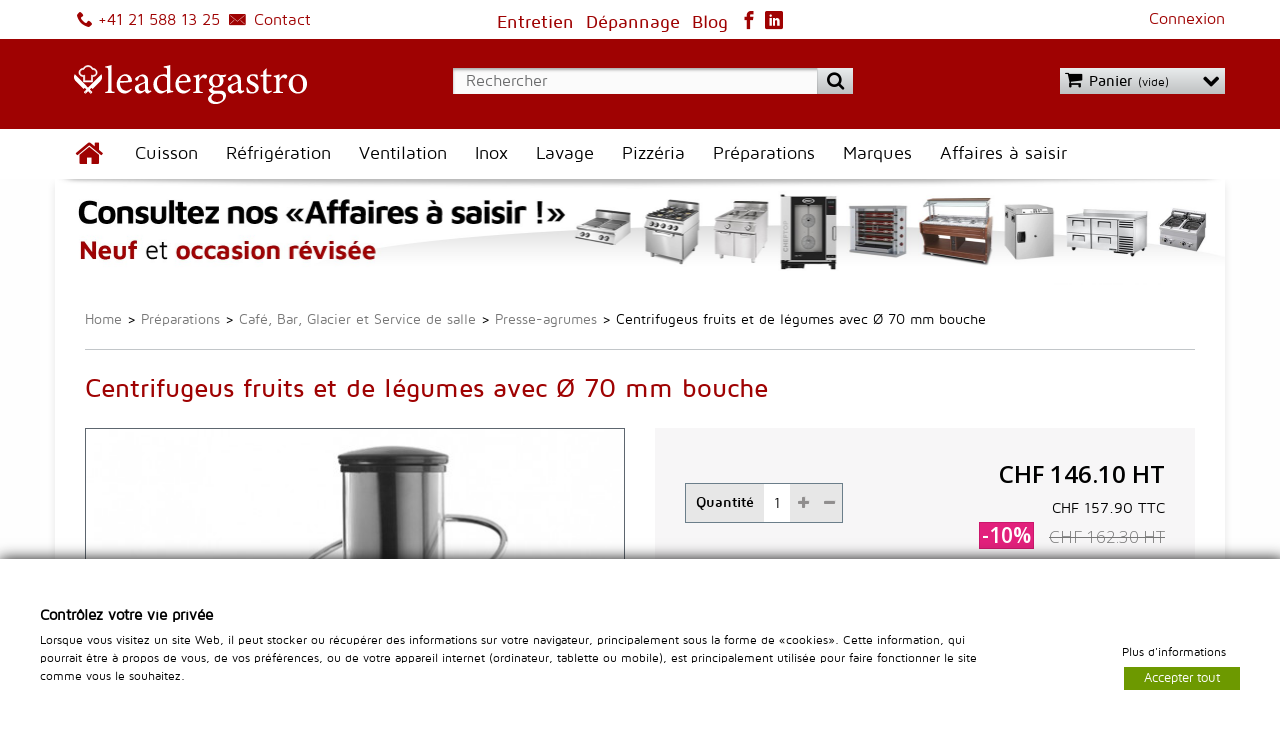

--- FILE ---
content_type: text/html; charset=utf-8
request_url: https://www.leader-gastro.ch/fr/presse-agrumes/14375-centrifugeus-fruits-et-de-legumes-avec-o-70-mm-bouche.html
body_size: 134209
content:
<!DOCTYPE HTML>
<!--[if lt IE 7]> <html class="no-js lt-ie9 lt-ie8 lt-ie7 " lang="fr"><![endif]-->
<!--[if IE 7]><html class="no-js lt-ie9 lt-ie8 ie7" lang="fr"><![endif]-->
<!--[if IE 8]><html class="no-js lt-ie9 ie8" lang="fr"><![endif]-->
<!--[if gt IE 8]> <html class="no-js ie9" lang="fr"><![endif]-->
<html lang="fr">
	<head>
		<meta charset="utf-8" />
		<title>Centrifugeus fruits et de légumes avec Ø 70 mm bouche</title>

<script data-keepinline="true">
    var ajaxGetProductUrl = '//www.leader-gastro.ch/fr/module/cdc_googletagmanager/async';
    var ajaxShippingEvent = 1;
    var ajaxPaymentEvent = 1;

/* datalayer */
dataLayer = window.dataLayer || [];
    let cdcDatalayer = {"pageCategory":"product","event":"view_item","ecommerce":{"currency":"CHF","items":[{"item_name":"Centrifugeus fruits et de legumes avec Ø 70 mm bouche","item_id":"14375-527886","price":"146.1","price_tax_exc":"146.1","price_tax_inc":"157.9","item_brand":"Mastro","item_category":"Preparations","item_category2":"Cafe, Bar, Glacier et Service de salle","item_category3":"Presse-agrumes","item_variant":"Livraison basique, Garantie de base","quantity":1}],"value":"146.1"}};
    dataLayer.push(cdcDatalayer);

/* call to GTM Tag */
(function(w,d,s,l,i){w[l]=w[l]||[];w[l].push({'gtm.start':
new Date().getTime(),event:'gtm.js'});var f=d.getElementsByTagName(s)[0],
j=d.createElement(s),dl=l!='dataLayer'?'&l='+l:'';j.async=true;j.src=
'https://www.googletagmanager.com/gtm.js?id='+i+dl;f.parentNode.insertBefore(j,f);
})(window,document,'script','dataLayer','GTM-MNCZQFM');

/* async call to avoid cache system for dynamic data */
dataLayer.push({
  'event': 'datalayer_ready'
});
</script>
		<meta name="description" content="Cet appareil ne convient pas pour un usage commercial continu" />
		<meta name="generator" content="PrestaShop" />
		<meta name="robots" content="index,follow" />
		<meta name="viewport" content="width=device-width, minimum-scale=0.25, maximum-scale=1.6, initial-scale=1.0" />
		<meta name="apple-mobile-web-app-capable" content="yes" /> 
		<link rel="icon" type="image/vnd.microsoft.icon" href="https://www.leader-gastro.ch/img/favicon.ico?1755779033" />
		<link rel="shortcut icon" type="image/x-icon" href="https://www.leader-gastro.ch/img/favicon.ico?1755779033" />
		
		
		
		
		    
		        
        
			<link rel="stylesheet" href="https://www.leader-gastro.ch/themes/theme_1/cache/v_224_f0ee887ae953f1a381c24f0e3f14b68c_all.css" type="text/css" media="all" />
			<link rel="stylesheet" href="https://www.leader-gastro.ch/themes/theme_1/cache/v_224_88c09c01be169986fbd393891897e597_print.css" type="text/css" media="print" />
		<script type="text/javascript">
var CUSTOMIZE_TEXTFIELD = 1;
var FancyboxI18nClose = 'Fermer';
var FancyboxI18nNext = 'Suivant';
var FancyboxI18nPrev = 'Pr&eacute;c&eacute;dent';
var PS_CATALOG_MODE = false;
var added_to_wishlist = 'Ce produit à bien été ajouté à votre liste d’envie';
var ajax_allowed = true;
var ajaxsearch = true;
var allowBuyWhenOutOfStock = true;
var attribute_anchor_separator = '-';
var attributesCombinations = [{"id_attribute":"1","attribute":"livraison_basique","id_attribute_group":"1","group":"livraison"},{"id_attribute":"4","attribute":"sans_garantie","id_attribute_group":"2","group":"garantie"},{"id_attribute":"2","attribute":"livraison_et_install","id_attribute_group":"1","group":"livraison"},{"id_attribute":"5","attribute":"garantie_1_an_silver","id_attribute_group":"2","group":"garantie"},{"id_attribute":"6","attribute":"garantie_2_ans_gold","id_attribute_group":"2","group":"garantie"}];
var availableLaterValue = '5 à 15';
var availableNowValue = '';
var baseDir = 'https://www.leader-gastro.ch/';
var baseUri = 'https://www.leader-gastro.ch/';
var blocksearch_type = 'top';
var combinations = {"527886":{"attributes_values":{"1":"Livraison basique","2":"Garantie de base"},"attributes":[1,4],"price":154.58,"specific_price":{"id_specific_price":"423594","id_specific_price_rule":"13","id_cart":"0","id_product":"14375","id_shop":"1","id_shop_group":"0","id_currency":"0","id_country":"0","id_group":"0","id_customer":"0","id_product_attribute":"0","price":"-1.000000","from_quantity":"1","reduction":"0.100000","reduction_tax":"0","reduction_type":"percentage","from":"2022-03-17 00:00:00","to":"2026-12-31 00:00:00","score":"49"},"ecotax":0,"weight":0,"quantity":0,"reference":"LI240F_1-4","unit_impact":"0.000000","minimal_quantity":"1","available_date":"","id_image":-1,"list":"'1','4'"},"527888":{"attributes_values":{"1":"Livraison basique","2":"Garantie 1 an Silver"},"attributes":[1,5],"price":162.309,"specific_price":{"id_specific_price":"423594","id_specific_price_rule":"13","id_cart":"0","id_product":"14375","id_shop":"1","id_shop_group":"0","id_currency":"0","id_country":"0","id_group":"0","id_customer":"0","id_product_attribute":"0","price":"-1.000000","from_quantity":"1","reduction":"0.100000","reduction_tax":"0","reduction_type":"percentage","from":"2022-03-17 00:00:00","to":"2026-12-31 00:00:00","score":"49"},"ecotax":0,"weight":0,"quantity":0,"reference":"LI240F_1-5","unit_impact":"0.000000","minimal_quantity":"1","available_date":"","id_image":-1,"list":"'1','5'"},"527890":{"attributes_values":{"1":"Livraison basique","2":"Garantie 2 ans Gold"},"attributes":[1,6],"price":170.038,"specific_price":{"id_specific_price":"423594","id_specific_price_rule":"13","id_cart":"0","id_product":"14375","id_shop":"1","id_shop_group":"0","id_currency":"0","id_country":"0","id_group":"0","id_customer":"0","id_product_attribute":"0","price":"-1.000000","from_quantity":"1","reduction":"0.100000","reduction_tax":"0","reduction_type":"percentage","from":"2022-03-17 00:00:00","to":"2026-12-31 00:00:00","score":"49"},"ecotax":0,"weight":0,"quantity":0,"reference":"LI240F_1-6","unit_impact":"0.000000","minimal_quantity":"1","available_date":"","id_image":-1,"list":"'1','6'"},"527889":{"attributes_values":{"1":"Livraison et installation, avec \u00e9limination d\u2019anciens appareils","2":"Garantie 1 an Silver"},"attributes":[2,5],"price":362.309,"specific_price":{"id_specific_price":"423594","id_specific_price_rule":"13","id_cart":"0","id_product":"14375","id_shop":"1","id_shop_group":"0","id_currency":"0","id_country":"0","id_group":"0","id_customer":"0","id_product_attribute":"0","price":"-1.000000","from_quantity":"1","reduction":"0.100000","reduction_tax":"0","reduction_type":"percentage","from":"2022-03-17 00:00:00","to":"2026-12-31 00:00:00","score":"49"},"ecotax":0,"weight":0,"quantity":0,"reference":"LI240F_2-5","unit_impact":"0.000000","minimal_quantity":"1","available_date":"","id_image":-1,"list":"'2','5'"},"527891":{"attributes_values":{"1":"Livraison et installation, avec \u00e9limination d\u2019anciens appareils","2":"Garantie 2 ans Gold"},"attributes":[2,6],"price":370.038,"specific_price":{"id_specific_price":"423594","id_specific_price_rule":"13","id_cart":"0","id_product":"14375","id_shop":"1","id_shop_group":"0","id_currency":"0","id_country":"0","id_group":"0","id_customer":"0","id_product_attribute":"0","price":"-1.000000","from_quantity":"1","reduction":"0.100000","reduction_tax":"0","reduction_type":"percentage","from":"2022-03-17 00:00:00","to":"2026-12-31 00:00:00","score":"49"},"ecotax":0,"weight":0,"quantity":0,"reference":"LI240F_2-6","unit_impact":"0.000000","minimal_quantity":"1","available_date":"","id_image":-1,"list":"'2','6'"},"527887":{"attributes_values":{"1":"Livraison et installation, avec \u00e9limination d\u2019anciens appareils","2":"Garantie de base"},"attributes":[2,4],"price":354.58,"specific_price":{"id_specific_price":"423594","id_specific_price_rule":"13","id_cart":"0","id_product":"14375","id_shop":"1","id_shop_group":"0","id_currency":"0","id_country":"0","id_group":"0","id_customer":"0","id_product_attribute":"0","price":"-1.000000","from_quantity":"1","reduction":"0.100000","reduction_tax":"0","reduction_type":"percentage","from":"2022-03-17 00:00:00","to":"2026-12-31 00:00:00","score":"49"},"ecotax":0,"weight":0,"quantity":0,"reference":"LI240F_2-4","unit_impact":"0.000000","minimal_quantity":"1","available_date":"","id_image":-1,"list":"'2','4'"}};
var combinationsFromController = {"527886":{"attributes_values":{"1":"Livraison basique","2":"Garantie de base"},"attributes":[1,4],"price":154.58,"specific_price":{"id_specific_price":"423594","id_specific_price_rule":"13","id_cart":"0","id_product":"14375","id_shop":"1","id_shop_group":"0","id_currency":"0","id_country":"0","id_group":"0","id_customer":"0","id_product_attribute":"0","price":"-1.000000","from_quantity":"1","reduction":"0.100000","reduction_tax":"0","reduction_type":"percentage","from":"2022-03-17 00:00:00","to":"2026-12-31 00:00:00","score":"49"},"ecotax":0,"weight":0,"quantity":0,"reference":"LI240F_1-4","unit_impact":"0.000000","minimal_quantity":"1","available_date":"","id_image":-1,"list":"'1','4'"},"527888":{"attributes_values":{"1":"Livraison basique","2":"Garantie 1 an Silver"},"attributes":[1,5],"price":162.309,"specific_price":{"id_specific_price":"423594","id_specific_price_rule":"13","id_cart":"0","id_product":"14375","id_shop":"1","id_shop_group":"0","id_currency":"0","id_country":"0","id_group":"0","id_customer":"0","id_product_attribute":"0","price":"-1.000000","from_quantity":"1","reduction":"0.100000","reduction_tax":"0","reduction_type":"percentage","from":"2022-03-17 00:00:00","to":"2026-12-31 00:00:00","score":"49"},"ecotax":0,"weight":0,"quantity":0,"reference":"LI240F_1-5","unit_impact":"0.000000","minimal_quantity":"1","available_date":"","id_image":-1,"list":"'1','5'"},"527890":{"attributes_values":{"1":"Livraison basique","2":"Garantie 2 ans Gold"},"attributes":[1,6],"price":170.038,"specific_price":{"id_specific_price":"423594","id_specific_price_rule":"13","id_cart":"0","id_product":"14375","id_shop":"1","id_shop_group":"0","id_currency":"0","id_country":"0","id_group":"0","id_customer":"0","id_product_attribute":"0","price":"-1.000000","from_quantity":"1","reduction":"0.100000","reduction_tax":"0","reduction_type":"percentage","from":"2022-03-17 00:00:00","to":"2026-12-31 00:00:00","score":"49"},"ecotax":0,"weight":0,"quantity":0,"reference":"LI240F_1-6","unit_impact":"0.000000","minimal_quantity":"1","available_date":"","id_image":-1,"list":"'1','6'"},"527889":{"attributes_values":{"1":"Livraison et installation, avec \u00e9limination d\u2019anciens appareils","2":"Garantie 1 an Silver"},"attributes":[2,5],"price":362.309,"specific_price":{"id_specific_price":"423594","id_specific_price_rule":"13","id_cart":"0","id_product":"14375","id_shop":"1","id_shop_group":"0","id_currency":"0","id_country":"0","id_group":"0","id_customer":"0","id_product_attribute":"0","price":"-1.000000","from_quantity":"1","reduction":"0.100000","reduction_tax":"0","reduction_type":"percentage","from":"2022-03-17 00:00:00","to":"2026-12-31 00:00:00","score":"49"},"ecotax":0,"weight":0,"quantity":0,"reference":"LI240F_2-5","unit_impact":"0.000000","minimal_quantity":"1","available_date":"","id_image":-1,"list":"'2','5'"},"527891":{"attributes_values":{"1":"Livraison et installation, avec \u00e9limination d\u2019anciens appareils","2":"Garantie 2 ans Gold"},"attributes":[2,6],"price":370.038,"specific_price":{"id_specific_price":"423594","id_specific_price_rule":"13","id_cart":"0","id_product":"14375","id_shop":"1","id_shop_group":"0","id_currency":"0","id_country":"0","id_group":"0","id_customer":"0","id_product_attribute":"0","price":"-1.000000","from_quantity":"1","reduction":"0.100000","reduction_tax":"0","reduction_type":"percentage","from":"2022-03-17 00:00:00","to":"2026-12-31 00:00:00","score":"49"},"ecotax":0,"weight":0,"quantity":0,"reference":"LI240F_2-6","unit_impact":"0.000000","minimal_quantity":"1","available_date":"","id_image":-1,"list":"'2','6'"},"527887":{"attributes_values":{"1":"Livraison et installation, avec \u00e9limination d\u2019anciens appareils","2":"Garantie de base"},"attributes":[2,4],"price":354.58,"specific_price":{"id_specific_price":"423594","id_specific_price_rule":"13","id_cart":"0","id_product":"14375","id_shop":"1","id_shop_group":"0","id_currency":"0","id_country":"0","id_group":"0","id_customer":"0","id_product_attribute":"0","price":"-1.000000","from_quantity":"1","reduction":"0.100000","reduction_tax":"0","reduction_type":"percentage","from":"2022-03-17 00:00:00","to":"2026-12-31 00:00:00","score":"49"},"ecotax":0,"weight":0,"quantity":0,"reference":"LI240F_2-4","unit_impact":"0.000000","minimal_quantity":"1","available_date":"","id_image":-1,"list":"'2','4'"}};
var contentOnly = false;
var currencyBlank = 1;
var currencyFormat = 5;
var currencyRate = 1.05;
var currencySign = 'CHF';
var currentDate = '2026-01-22 05:16:09';
var customerGroupWithoutTax = true;
var customizationFields = false;
var customizationIdMessage = 'Personnalisation';
var default_eco_tax = 0;
var delete_txt = 'Supprimer';
var displayDiscountPrice = '0';
var displayList = false;
var displayPrice = 1;
var doesntExist = 'Ce produit n\'existe pas dans cette déclinaison. Vous pouvez néanmoins en sélectionner une autre.';
var doesntExistNoMore = 'Ce produit n\'est plus en stock';
var doesntExistNoMoreBut = 'avec ces options mais reste disponible avec d\'autres options';
var ecotaxTax_rate = 0;
var fieldRequired = 'Veuillez remplir tous les champs, puis enregistrer votre personnalisation';
var freeProductTranslation = 'Offert !';
var freeShippingTranslation = 'Livraison gratuite !';
var gdprSettings = {"gdprEnabledModules":{"cdc_googletagmanager":true,"1_google-fonts":true,"2_google-analytics-4":true,"3_formulaire-de-contact":true},"gdprCookieStoreUrl":"https:\/\/www.leader-gastro.ch\/fr\/module\/gdprpro\/storecookie","newsletterConsentText":"&lt;p&gt;Je veux recevoir la newsletter&lt;\/p&gt;","checkAllByDefault":false,"under18AlertText":"Vous devez avoir 18 ans et plus pour visiter ce site","closeModalOnlyWithButtons":false,"showWindow":true,"isBot":true,"doNotTrackCompliance":false,"reloadAfterSave":false,"reloadAfterAcceptAll":false,"scrollLock":false,"acceptByScroll":false};
var generated_date = 1769055369;
var group_reduction = 0;
var idDefaultImage = 54696;
var id_lang = 1;
var id_product = 14375;
var img_dir = 'https://www.leader-gastro.ch/themes/theme_1/img/';
var img_prod_dir = 'https://www.leader-gastro.ch/img/p/';
var img_ps_dir = 'https://www.leader-gastro.ch/img/';
var instantsearch = true;
var isGuest = 0;
var isLogged = 0;
var isLoggedWishlist = false;
var jqZoomEnabled = false;
var loggin_required = 'Vous devez être connecté pour gérer votre liste d\'envies.';
var maxQuantityToAllowDisplayOfLastQuantityMessage = 3;
var minimalQuantity = 1;
var mywishlist_url = 'https://www.leader-gastro.ch/fr/module/blockwishlist/mywishlist';
var noTaxForThisProduct = false;
var oosHookJsCodeFunctions = [];
var page_name = 'product';
var placeholder_blocknewsletter = 'Votre adresse e-mail';
var priceDisplayMethod = 1;
var priceDisplayPrecision = 2;
var productAvailableForOrder = true;
var productBasePriceTaxExcl = 0;
var productBasePriceTaxExcluded = 0;
var productHasAttributes = true;
var productPrice = 146.1;
var productPriceTaxExcluded = 0;
var productPriceWithoutReduction = 162.3;
var productReference = 'LI240F';
var productShowPrice = true;
var productUnitPriceRatio = 0;
var product_fileButtonHtml = 'Ajouter';
var product_fileDefaultHtml = 'Aucun fichier sélectionné';
var product_specific_price = {"id_specific_price":"423594","id_specific_price_rule":"13","id_cart":"0","id_product":"14375","id_shop":"1","id_shop_group":"0","id_currency":"0","id_country":"0","id_group":"0","id_customer":"0","id_product_attribute":"0","price":"-1.000000","from_quantity":"1","reduction":"0.100000","reduction_tax":"0","reduction_type":"percentage","from":"2022-03-17 00:00:00","to":"2026-12-31 00:00:00","score":"49"};
var quantitiesDisplayAllowed = false;
var quantityAvailable = 0;
var quickView = true;
var reduction_percent = 10;
var reduction_price = 0;
var removingLinkText = 'supprimer cet article du panier';
var roundMode = 2;
var search_url = 'https://www.leader-gastro.ch/fr/recherche';
var sharing_img = 'https://www.leader-gastro.ch/54696/centrifugeus-fruits-et-de-legumes-avec-o-70-mm-bouche.jpg';
var sharing_name = 'Centrifugeus fruits et de légumes avec Ø 70 mm bouche';
var sharing_url = 'https://www.leader-gastro.ch/fr/presse-agrumes/14375-centrifugeus-fruits-et-de-legumes-avec-o-70-mm-bouche.html';
var specific_currency = false;
var specific_price = -1;
var static_token = '4230059cb0706ce815f059d3e75a04f6';
var stock_management = 1;
var taxRate = 8.1;
var token = '4230059cb0706ce815f059d3e75a04f6';
var upToTxt = 'Jusqu\'à';
var uploading_in_progress = 'Envoi en cours, veuillez patienter...';
var usingSecureMode = true;
var wishlistProductsIds = false;
</script>

		<script type="text/javascript" src="https://www.leader-gastro.ch/themes/theme_1/cache/v_123_d225172b799c4126f715e967094765d2.js"></script>
			<meta property="og:title" content="Centrifugeus fruits et de légumes avec Ø 70 mm bouche" />
<meta property="og:url" content="https://www.leader-gastro.ch/fr/presse-agrumes/14375-centrifugeus-fruits-et-de-legumes-avec-o-70-mm-bouche.html" />
<meta property="og:type" content="product" />
<meta property="og:site_name" content="Leader Gastro Sàrl" />
<meta property="og:description" content="Cet appareil ne convient pas pour un usage commercial continu" />
<meta property="og:email" content="" />
<meta property="og:phone_number" content="" />
<meta property="og:street-address" content="" />
<meta property="og:locality" content="" />
<meta property="og:country-name" content="" />
<meta property="og:postal-code" content="" />
<meta property="og:image" content="https://www.leader-gastro.ch/54696-large_default/centrifugeus-fruits-et-de-legumes-avec-o-70-mm-bouche.jpg" />


<!-- Website by : NET-LEAD - www.net-lead.ch -->

  <!-- START OF DOOFINDER SCRIPT -->
  <script type="text/javascript">
var doofinder_script ='//cdn.doofinder.com/media/js/doofinder-classic.6.latest.min.js';
(function(d,t){var f=d.createElement(t),s=d.getElementsByTagName(t)[0];f.async=1;
f.src=('https:'==location.protocol?'https:':'http:')+doofinder_script;
f.setAttribute('charset','utf-8');
s.parentNode.insertBefore(f,s)}(document,'script'));
 
var dfClassicLayers = [{
  "queryInput": "#search_query_top",
  "display": {

    "dtop": "40px",
     "align": "center",
    "width": "70%",
    "facets": {
      "width": "250px"
    },
    "lang": "fr"
  },
  "zone": "eu1",
  "hashid": "df47e295fd0e9935df63eb2d0ca2bb15",
  "googleAnalytics": "UA-61689806-1"
}];
</script>
  <!-- END OF DOOFINDER SCRIPT -->

  <!-- START OF DOOFINDER CSS -->
  
  <!-- END OF DOOFINDER CSS -->
  <!-- TO REGISTER CLICKS -->
<script>
  var dfProductLinks = [];
  var dfLinks = Object.keys(dfProductLinks);
  if(dfLinks.length){
  	$(document).on('ready', function(){
	  	$('a').click(function(){
	  		var link = $(this);
	  		var href = $(this).attr('href');
	  		var dfLayer;
	  		if(typeof(dfClassicLayers)!='undefined'){
	  			dfLayer = dfClassicLayers[0];
	  		}
	  		else if (typeof(dfFullscreenLayers)!='undefined'){
	  			dfLayer = dfFullscreenLayers[0];
	  		}
	  		dfLinks.forEach(function(item){
	  			if(href.indexOf(item) > -1 && typeof(dfLayer) != 'undefined'){
	  				var hashid = dfLayer.layerOptions.hashid;
					var cookie = Cookies.getJSON('doofhit' + hashid);
					var query = cookie.query;
	  				dfLayer.controller.registerClick(dfProductLinks[item], {
	  					"query": query
	  				});
	  			}
	  		});
	  	});
	  });
  }
  
</script>  
  <!-- END OF TO REGISTER CLICKS -->

		<link rel="stylesheet" href="https://fonts.googleapis.com/css?family=Open+Sans:300,600&amp;subset=latin,latin-ext" type="text/css" media="all" />
		<!--script src="https://kit.fontawesome.com/6337b377db.js" crossorigin="leadergastro"></script-->
		<!--[if IE 8]>
		<script src="https://oss.maxcdn.com/libs/html5shiv/3.7.0/html5shiv.js"></script>
		<script src="https://oss.maxcdn.com/libs/respond.js/1.3.0/respond.min.js"></script>
		<![endif]-->
	</head>
	<body id="product" class="product product-14375 product-centrifugeus-fruits-et-de-legumes-avec-o-70-mm-bouche category-217 category-presse-agrumes hide-left-column hide-right-column lang_fr not-logged-in">

<!-- Google Tag Manager (noscript) -->
<noscript><iframe src="https://www.googletagmanager.com/ns.html?id=GTM-MNCZQFM"
height="0" width="0" style="display:none;visibility:hidden"></iframe></noscript>
<!-- End Google Tag Manager (noscript) -->

		
	
		<div id="page-wrapper">
		
		<div id="menu-mobile"></div>
		
  	
				<div id="page">
		
			<div id="menu-mobile-close"></div>
		
			<div class="header-container">
				<header id="header">
					<div class="banner">
						<div class="container">
							<div class="row">
								
							</div>
						</div>
					</div>
					<div id="header1" class="clearfix">
						<div class="container">
							<!-- Block SbaBlockHtml1 module -->
<div id="sbablockhtml1" class="blockHtml">
	
	<div class="content"><a href="tel:+41218085053" class="phone" data-gtmlienposition="header"><i class="lg lg-phone"></i> +41 21 808 50 53</a> <a href="/fr/nous-contacter" class="contact" data-gtmlienposition="header"><i class="lg lg-envelop"></i> Contact</a></div></div>
<!-- /Block SbaBlockHtml1 module -->
<!-- Block SbaBlockHtml2 module -->
<div id="sbablockhtml2" class="blockHtml">
	
	<div class="content"><div class="current">Menu</div>
<ul id="navHeader" class="toogle_content">
<li class="login"><a href="/fr/mon-compte">Connexion</a></li>
<li class="account"><a href="/fr/mon-compte">Mon compte</a></li>
<li class="logout"><a href="/fr/?mylogout=1">Déconnexion</a></li>
</ul></div></div>
<!-- /Block SbaBlockHtml2 module -->

							<div class="social-media">
								<!--a href="/nous-contacter"><i class="lg lg-rss"></i></a>-->
								<!--a href="#"><i class="lg lg-twitter"></i></a-->
								<a href="/fr/content/22-entretien"><i class="lg">Entretien</i></a>
								<a href="/fr/content/21-depannages"><i class="lg">Dépannage</i></a>
								<a href="https://www.leader-gastro.ch/blog/"><i class="lg">Blog</i></a>
								<a href="https://www.facebook.com/Leader-Gastro-102194591894042"><i class="lg lg-facebook"></i></a>
								<a href="http://linkedin.com/company/leader-gastro"><i class="lg lg-linkedin"></i></a>

							</div>
						</div>
					</div>
					<div id="headerMain" class="container">
						<div class="row">
							<div id="header2" class="col-xs-4">
								<a href="http://www.leader-gastro.ch/" title="Leader Gastro Sàrl">
									<img class="logo img-responsive" src="https://www.leader-gastro.ch/img/logo-white.svg" alt="Leader Gastro Sàrl" width="351" height="59"/>
								</a>
								
							</div>
							<div id="header3" class="col-xs-8">
								<div class="row">
									<!-- Block search module TOP -->
<div id="search_block_top" class="col-sm-4 clearfix">
	<form id="searchbox" method="get" action="https://www.leader-gastro.ch/fr/recherche" >
		<input type="hidden" name="controller" value="search" />
		<input type="hidden" name="orderby" value="position" />
		<input type="hidden" name="orderway" value="desc" />
		<input class="search_query form-control" type="text" id="search_query_top" name="search_query" placeholder="Rechercher" value="" />
		<button type="submit" name="submit_search" class="btn btn-default button-search">
			<span>Rechercher</span>
		</button>
	</form>
</div>
<!-- /Block search module TOP --><!-- MODULE Block cart -->
<div class="shopping_cart_wrapper col-sm-4 clearfix">
	<div class="shopping_cart">
		<a href="https://www.leader-gastro.ch/fr/commande" title="Voir mon panier" rel="nofollow">
			<b>Panier</b>
			<span class="ajax_cart_quantity unvisible">0</span>
			<span class="ajax_cart_product_txt unvisible">Produit</span>
			<span class="ajax_cart_product_txt_s unvisible">Produits</span>
			<span class="ajax_cart_total unvisible">
							</span>
			<span class="ajax_cart_no_product">(vide)</span>
					</a>
					<div class="cart_block block exclusive">
				<div class="block_content">
					<!-- block list of products -->
					<div class="cart_block_list">
												<p class="cart_block_no_products">
							Aucun produit
						</p>
												<div class="cart-prices">
							<div class="cart-prices-line first-line">
								<span class="price cart_block_shipping_cost ajax_cart_shipping_cost">
																			Livraison gratuite !
																	</span>
								<span>
									Livraison
								</span>
							</div>
																					<div class="cart-prices-line last-line">
								<span class="price cart_block_total ajax_block_cart_total">CHF 0.00</span>
								<span>Total</span>
							</div>
															<p>
																	Les prix sont HT
																</p>
													</div>
						<p class="cart-buttons">
							<a id="button_order_cart" class="btn btn-default button button-small" href="https://www.leader-gastro.ch/fr/commande" title="Commander" rel="nofollow">
								<span>
									Commander<i class="icon-chevron-right right"></i>
								</span>
							</a>
						</p>
					</div>
				</div>
			</div><!-- .cart_block -->
			</div>
</div>


<!-- /MODULE Block cart -->
								</div>
							</div>
							<div class="clearfix"></div>
							
						</div>
					</div>
					<div id="header4-container">
                        <div class="container">
    						<div class="row">
    							<div id="header4" class="col-sm-12">
    								










	















	<!-- Menu -->
	<div id="block_top_menu" class="sf-contener clearfix col-lg-12">
		<div class="cat-title">Catégories</div>
		<ul class="sf-menu clearfix menu-content">
			<li ><a href="/fr/" title="Accueil">Accueil</a></li>
<li class="category category-3"><a href="https://www.leader-gastro.ch/fr/3-cuisson" title="Cuisson">Cuisson</a><ul><li class="category category-86"><a href="https://www.leader-gastro.ch/fr/86-appareils-de-cuisson-complementaires" title="Appareils de cuisson complémentaires">Appareils de cuisson complémentaires</a><ul><li class="category category-386"><a href="https://www.leader-gastro.ch/fr/386-grillades-a-pierres-de-lave" title="Grillades à pierres de lave">Grillades à pierres de lave</a></li><li class="category category-387"><a href="https://www.leader-gastro.ch/fr/387-chafing-dishes" title="Chafing dishes">Chafing dishes</a></li><li class="category category-388"><a href="https://www.leader-gastro.ch/fr/388-chauffe-plats" title="Chauffe-plats">Chauffe-plats</a></li><li class="category category-394"><a href="https://www.leader-gastro.ch/fr/394-cuiseurs-basses-temperatures" title="Cuiseurs basses températures">Cuiseurs basses températures</a></li><li class="category category-399"><a href="https://www.leader-gastro.ch/fr/399-grills-a-kebab-gyros-electrique" title="Grills à Kebab / Gyros électrique">Grills à Kebab / Gyros électrique</a></li><li class="category category-426"><a href="https://www.leader-gastro.ch/fr/426-plans-cuisson-plaques-induction-de-table" title="Plans cuisson plaques & induction de table">Plans cuisson plaques & induction de table</a></li><li class="category category-441"><a href="https://www.leader-gastro.ch/fr/441-plaque-chauffante-pour-buffet" title="Plaque chauffante pour buffet">Plaque chauffante pour buffet</a></li><li class="category category-471"><a href="https://www.leader-gastro.ch/fr/471-salamandres" title="Salamandres">Salamandres</a></li></ul></li><li class="category category-354"><a href="https://www.leader-gastro.ch/fr/354-bacs-de-salage-chauffants" title="Bacs de salage chauffants">Bacs de salage chauffants</a><ul><li class="category category-355"><a href="https://www.leader-gastro.ch/fr/355-bacs-de-salage-chauffants" title="Bacs de salage chauffants">Bacs de salage chauffants</a></li></ul></li><li class="category category-59"><a href="https://www.leader-gastro.ch/fr/59-bain-maries" title="Bain-maries">Bain-maries</a><ul><li class="category category-342"><a href="https://www.leader-gastro.ch/fr/342-bain-maries-gaz" title="Bain-maries gaz">Bain-maries gaz</a></li><li class="category category-349"><a href="https://www.leader-gastro.ch/fr/349-bain-maries-electriques" title="Bain-maries électriques">Bain-maries électriques</a></li></ul></li><li class="category category-263"><a href="https://www.leader-gastro.ch/fr/263-cuiseur-a-pates" title="Cuiseur à pâtes">Cuiseur à pâtes</a><ul><li class="category category-381"><a href="https://www.leader-gastro.ch/fr/381-cuiseur-a-pates-gaz" title="Cuiseur à pâtes gaz">Cuiseur à pâtes gaz</a></li><li class="category category-344"><a href="https://www.leader-gastro.ch/fr/344-cuiseur-a-pates-electriques" title="Cuiseur à pâtes électriques">Cuiseur à pâtes électriques</a></li></ul></li><li class="category category-400"><a href="https://www.leader-gastro.ch/fr/400-cuisine-asiatique" title="Cuisine asiatique">Cuisine asiatique</a><ul><li class="category category-402"><a href="https://www.leader-gastro.ch/fr/402-woks-a-gaz-et-induction" title="Woks à gaz et induction">Woks à gaz et induction</a></li><li class="category category-401"><a href="https://www.leader-gastro.ch/fr/401-teppan-yaki-gazelectriques" title="Teppan Yaki gaz/électriques">Teppan Yaki gaz/électriques</a></li><li class="category category-406"><a href="https://www.leader-gastro.ch/fr/406-tandoori" title="Tandoori">Tandoori</a></li><li class="category category-389"><a href="https://www.leader-gastro.ch/fr/389-cuiseurs-a-riz" title="Cuiseurs à riz">Cuiseurs à riz</a></li></ul></li><li class="category category-21"><a href="https://www.leader-gastro.ch/fr/21-fourneaux" title="Fourneaux">Fourneaux</a><ul><li class="category category-353"><a href="https://www.leader-gastro.ch/fr/353-fourneaux-gaz" title="Fourneaux gaz">Fourneaux gaz</a></li><li class="category category-340"><a href="https://www.leader-gastro.ch/fr/340-fourneaux-electriques" title="Fourneaux électriques">Fourneaux électriques</a></li><li class="category category-439"><a href="https://www.leader-gastro.ch/fr/439-elements-neutres" title="Eléments neutres">Eléments neutres</a></li></ul></li><li class="category category-30"><a href="https://www.leader-gastro.ch/fr/30-fours" title="Fours">Fours</a><ul><li class="category category-364"><a href="https://www.leader-gastro.ch/fr/364-fours-combi-gaz" title="Fours combi. gaz">Fours combi. gaz</a></li><li class="category category-363"><a href="https://www.leader-gastro.ch/fr/363-fours-combi-electriques" title="Fours combi. électriques">Fours combi. électriques</a></li><li class="category category-347"><a href="https://www.leader-gastro.ch/fr/347-fours-a-micro-ondes" title="Fours à micro-ondes">Fours à micro-ondes</a></li><li class="category category-367"><a href="https://www.leader-gastro.ch/fr/367-fours-a-pizzas-gaz" title="Fours à pizzas gaz">Fours à pizzas gaz</a></li><li class="category category-368"><a href="https://www.leader-gastro.ch/fr/368-fours-a-pizzas-electriques" title="Fours à pizzas électriques">Fours à pizzas électriques</a></li><li class="category category-369"><a href="https://www.leader-gastro.ch/fr/369-fours-tunnel-gaz" title="Fours tunnel gaz">Fours tunnel gaz</a></li><li class="category category-370"><a href="https://www.leader-gastro.ch/fr/370-fours-tunnel-electriques" title="Fours tunnel électriques">Fours tunnel électriques</a></li><li class="category category-371"><a href="https://www.leader-gastro.ch/fr/371-chariots-pour-fours" title="Chariots pour fours">Chariots pour fours</a></li><li class="category category-409"><a href="https://www.leader-gastro.ch/fr/409-fours-a-convection" title="Fours à convection">Fours à convection</a></li></ul></li><li class="category category-44"><a href="https://www.leader-gastro.ch/fr/44-frite" title="Friteuses">Friteuses</a><ul><li class="category category-339"><a href="https://www.leader-gastro.ch/fr/339-friteuses-gaz" title="Friteuses gaz">Friteuses gaz</a></li><li class="category category-375"><a href="https://www.leader-gastro.ch/fr/375-friteuses-electriques" title="Friteuses électriques">Friteuses électriques</a></li></ul></li><li class="category category-373"><a href="https://www.leader-gastro.ch/fr/373-marmites" title="Marmites">Marmites</a><ul><li class="category category-374"><a href="https://www.leader-gastro.ch/fr/374-marmites-gaz" title="Marmites gaz">Marmites gaz</a></li><li class="category category-377"><a href="https://www.leader-gastro.ch/fr/377-marmites-electriques" title="Marmites électriques">Marmites électriques</a></li></ul></li><li class="category category-350"><a href="https://www.leader-gastro.ch/fr/350-planchas-et-grillades" title="Planchas et Grillades">Planchas et Grillades</a><ul><li class="category category-352"><a href="https://www.leader-gastro.ch/fr/352-planchas-et-grillades-gaz" title="Planchas et grillades gaz">Planchas et grillades gaz</a></li><li class="category category-351"><a href="https://www.leader-gastro.ch/fr/351-planchas-et-grillades-electriques" title="Planchas et grillades électriques">Planchas et grillades électriques</a></li></ul></li><li class="category category-403"><a href="https://www.leader-gastro.ch/fr/403-rotissoires" title="Rôtissoires">Rôtissoires</a><ul><li class="category category-404"><a href="https://www.leader-gastro.ch/fr/404-rotissoires-a-poulets-electriques" title="Rôtissoires à poulets électriques">Rôtissoires à poulets électriques</a></li></ul></li><li class="category category-356"><a href="https://www.leader-gastro.ch/fr/356-sauteuses-braisieres" title="Sauteuses (Braisières)">Sauteuses (Braisières)</a><ul><li class="category category-376"><a href="https://www.leader-gastro.ch/fr/376-sauteuses-gaz" title="Sauteuses gaz">Sauteuses gaz</a></li><li class="category category-357"><a href="https://www.leader-gastro.ch/fr/357-sauteuses-electriques" title="Sauteuses électriques">Sauteuses électriques</a></li></ul></li><li class="category category-345"><a href="https://www.leader-gastro.ch/fr/345-soubassements-et-accessoires" title="Soubassements et accessoires">Soubassements et accessoires</a><ul><li class="category category-348"><a href="https://www.leader-gastro.ch/fr/348-soubassements-et-accessoires" title="Soubassements et accessoires">Soubassements et accessoires</a></li><li class="category category-346"><a href="https://www.leader-gastro.ch/fr/346-paniers-pour-cuiseurs-a-pates" title="Paniers pour cuiseurs à pâtes">Paniers pour cuiseurs à pâtes</a></li><li class="category category-366"><a href="https://www.leader-gastro.ch/fr/366-paniers-pour-friteuses" title="Paniers pour friteuses">Paniers pour friteuses</a></li><li class="category category-372"><a href="https://www.leader-gastro.ch/fr/372-paniers-pour-marmites" title="Paniers pour marmites">Paniers pour marmites</a></li><li class="category category-378"><a href="https://www.leader-gastro.ch/fr/378-supports-pour-fours" title="Supports pour fours">Supports pour fours</a></li><li class="category category-359"><a href="https://www.leader-gastro.ch/fr/359-accessoires-pour-fourneaux" title="Accessoires pour fourneaux">Accessoires pour fourneaux</a></li><li class="category category-398"><a href="https://www.leader-gastro.ch/fr/398-accessoires-grills-kebab-rotissoires" title="Accessoires Grills Kebab & Rôtissoires">Accessoires Grills Kebab & Rôtissoires</a></li><li class="category category-407"><a href="https://www.leader-gastro.ch/fr/407-accessoires-pour-fours-unox" title="Accessoires pour fours UNOX">Accessoires pour fours UNOX</a></li><li class="category category-448"><a href="https://www.leader-gastro.ch/fr/448-accessoires-pour-fours-rational" title="Accessoires pour fours Rational">Accessoires pour fours Rational</a></li><li class="category category-449"><a href="https://www.leader-gastro.ch/fr/449-produits-d-entretien-icombi-rational" title="Produits d'entretien iCombi Rational">Produits d'entretien iCombi Rational</a></li></ul></li><li class="category category-411"><a href="https://www.leader-gastro.ch/fr/411-presentoirs-chauffants" title="Présentoirs chauffants">Présentoirs chauffants</a><ul><li class="category category-413"><a href="https://www.leader-gastro.ch/fr/413-buffets-chauds" title="Buffets chauds">Buffets chauds</a></li></ul></li><li class="category-thumbnail"><div><img src="https://www.leader-gastro.ch/img/c/3-0_thumb.jpg" alt="Cuisson" title="Cuisson" class="imgm" /></div><div><img src="https://www.leader-gastro.ch/img/c/3-1_thumb.jpg" alt="Cuisson" title="Cuisson" class="imgm" /></div></li></ul></li><li class="category category-4"><a href="https://www.leader-gastro.ch/fr/4-refrigeration" title="Réfrigération">Réfrigération</a><ul><li class="category category-322"><a href="https://www.leader-gastro.ch/fr/322-stockage-pour-aliments" title="Stockage pour aliments">Stockage pour aliments</a><ul><li class="category category-104"><a href="https://www.leader-gastro.ch/fr/104-armoires-frigorifiques-gn" title="Armoires frigorifiques GN">Armoires frigorifiques GN</a></li><li class="category category-319"><a href="https://www.leader-gastro.ch/fr/319-armoires-congelateurs-gn" title="Armoires congélateurs GN">Armoires congélateurs GN</a></li><li class="category category-246"><a href="https://www.leader-gastro.ch/fr/246-congelateurs-bahut" title="Congélateurs bahut">Congélateurs bahut</a></li><li class="category category-419"><a href="https://www.leader-gastro.ch/fr/419-armoires-de-congelation-vitrees" title="Armoires de congélation vitrées">Armoires de congélation vitrées</a></li><li class="category category-423"><a href="https://www.leader-gastro.ch/fr/423-refrigerateurs" title="Réfrigérateurs">Réfrigérateurs</a></li><li class="category category-101"><a href="https://www.leader-gastro.ch/fr/101-cellules-de-refroidissement-rapide" title="Cellules de refroidissement rapide">Cellules de refroidissement rapide</a></li><li class="category category-152"><a href="https://www.leader-gastro.ch/fr/152-chambres-froides-et-de-congelation" title="Chambres froides et de congélation">Chambres froides et de congélation</a></li></ul></li><li class="category category-325"><a href="https://www.leader-gastro.ch/fr/325-boissons-stockage-et-vitrines" title="Boissons : stockage et vitrines">Boissons : stockage et vitrines</a><ul><li class="category category-214"><a href="https://www.leader-gastro.ch/fr/214-bars-refrigeres" title="Bars réfrigérés">Bars réfrigérés</a></li><li class="category category-244"><a href="https://www.leader-gastro.ch/fr/244-vitrines-et-refrigerateurs-a-boissons" title="Vitrines et réfrigérateurs à boissons">Vitrines et réfrigérateurs à boissons</a></li><li class="category category-245"><a href="https://www.leader-gastro.ch/fr/245-vitrines-et-caves-a-vin" title="Vitrines et Caves à vin">Vitrines et Caves à vin</a></li></ul></li><li class="category category-326"><a href="https://www.leader-gastro.ch/fr/326-surgeles-glaces-et-glacons" title="Surgelés, glaces et glaçons">Surgelés, glaces et glaçons</a><ul><li class="category category-161"><a href="https://www.leader-gastro.ch/fr/161-machines-a-glacons" title="Machines à glaçons">Machines à glaçons</a></li></ul></li><li class="category category-323"><a href="https://www.leader-gastro.ch/fr/323-preparation-et-plan-de-travail" title="Préparation et plan de travail">Préparation et plan de travail</a><ul><li class="category category-181"><a href="https://www.leader-gastro.ch/fr/181-tables-refrigerees-pour-pizza" title="Tables réfrigérées pour pizza">Tables réfrigérées pour pizza</a></li><li class="category category-318"><a href="https://www.leader-gastro.ch/fr/318-tables-de-congelation" title="Tables de congélation">Tables de congélation</a></li><li class="category category-239"><a href="https://www.leader-gastro.ch/fr/239-vitrines-frigo-de-preparation" title="Vitrines frigo de préparation">Vitrines frigo de préparation</a></li></ul></li><li class="category category-324"><a href="https://www.leader-gastro.ch/fr/324-vitrines-et-presentoirs-pour-aliments" title="Vitrines et présentoirs pour aliments">Vitrines et présentoirs pour aliments</a><ul><li class="category category-166"><a href="https://www.leader-gastro.ch/fr/166-buffets-froids" title="Buffets froids">Buffets froids</a></li><li class="category category-159"><a href="https://www.leader-gastro.ch/fr/159-meubles-muraux-refrigeres" title="Meubles muraux réfrigérés">Meubles muraux réfrigérés</a></li><li class="category category-157"><a href="https://www.leader-gastro.ch/fr/157-vitrines-pour-viande" title="Vitrines pour viande">Vitrines pour viande</a></li><li class="category category-158"><a href="https://www.leader-gastro.ch/fr/158-vitrines-pour-poisson" title="Vitrines pour poisson">Vitrines pour poisson</a></li><li class="category category-155"><a href="https://www.leader-gastro.ch/fr/155-vitrines-pour-patisserie-chocolats-et-snacks" title="Vitrines pour pâtisserie, chocolats et snacks">Vitrines pour pâtisserie, chocolats et snacks</a></li><li class="category category-107"><a href="https://www.leader-gastro.ch/fr/107-vitrines-pour-aliments" title="Vitrines pour aliments">Vitrines pour aliments</a></li><li class="category category-160"><a href="https://www.leader-gastro.ch/fr/160-vitrines-pour-tapas" title="Vitrines pour tapas">Vitrines pour tapas</a></li><li class="category category-242"><a href="https://www.leader-gastro.ch/fr/242-vitrines-pour-sushis" title="Vitrines pour sushis">Vitrines pour sushis</a></li><li class="category category-156"><a href="https://www.leader-gastro.ch/fr/156-vitrines-pour-glaces" title="Vitrines pour glaces">Vitrines pour glaces</a></li></ul></li><li class="category category-327"><a href="https://www.leader-gastro.ch/fr/327-accessoires" title="Accessoires">Accessoires</a><ul><li class="category category-301"><a href="https://www.leader-gastro.ch/fr/301-accessoires-de-refrigeration" title="Accessoires de réfrigération">Accessoires de réfrigération</a></li><li class="category category-154"><a href="https://www.leader-gastro.ch/fr/154-etageres-pour-chambres-froides" title="Etagères pour chambres froides">Etagères pour chambres froides</a></li></ul></li><li class="category-thumbnail"><div><img src="https://www.leader-gastro.ch/img/c/4-0_thumb.jpg" alt="R&eacute;frig&eacute;ration" title="R&eacute;frig&eacute;ration" class="imgm" /></div><div><img src="https://www.leader-gastro.ch/img/c/4-1_thumb.jpg" alt="R&eacute;frig&eacute;ration" title="R&eacute;frig&eacute;ration" class="imgm" /></div></li></ul></li><li class="category category-5"><a href="https://www.leader-gastro.ch/fr/5-ventilation" title="Ventilation">Ventilation</a><ul><li class="category category-115"><a href="https://www.leader-gastro.ch/fr/115-accessoires-pour-hottes" title="Accessoires pour hottes">Accessoires pour hottes</a></li><li class="category category-117"><a href="https://www.leader-gastro.ch/fr/117-elements-de-ventilation-chauffant" title="Eléments de ventilation chauffant">Eléments de ventilation chauffant</a></li><li class="category category-116"><a href="https://www.leader-gastro.ch/fr/116-caissons-d-aspiration" title="Caissons d'aspiration">Caissons d'aspiration</a></li><li class="category category-112"><a href="https://www.leader-gastro.ch/fr/112-hottes-aspirantes" title="Hottes aspirantes">Hottes aspirantes</a></li><li class="category category-113"><a href="https://www.leader-gastro.ch/fr/113-hottes-aspirantes-a-compensation" title="Hottes aspirantes à compensation">Hottes aspirantes à compensation</a></li><li class="category category-114"><a href="https://www.leader-gastro.ch/fr/114-moteurs-aspirants" title="Moteurs aspirants">Moteurs aspirants</a></li><li class="category category-459"><a href="https://www.leader-gastro.ch/fr/459-purificateur-d-air" title="Purificateur d'air">Purificateur d'air</a></li><li class="category-thumbnail"><div><img src="https://www.leader-gastro.ch/img/c/5-0_thumb.jpg" alt="Ventilation" title="Ventilation" class="imgm" /></div><div><img src="https://www.leader-gastro.ch/img/c/5-1_thumb.jpg" alt="Ventilation" title="Ventilation" class="imgm" /></div></li></ul></li><li class="category category-6"><a href="https://www.leader-gastro.ch/fr/6-inox" title="Inox">Inox</a><ul><li class="category category-278"><a href="https://www.leader-gastro.ch/fr/278-accessoires-pour-meubles-en-inox" title="Accessoires pour meubles en inox">Accessoires pour meubles en inox</a></li><li class="category category-128"><a href="https://www.leader-gastro.ch/fr/128-tables-et-armoires-de-travail" title="Tables et armoires de travail">Tables et armoires de travail</a></li><li class="category category-280"><a href="https://www.leader-gastro.ch/fr/280-desinsectiseurs" title="Désinsectiseurs">Désinsectiseurs</a></li><li class="category category-124"><a href="https://www.leader-gastro.ch/fr/124-etageres" title="Etagères">Etagères</a></li><li class="category category-130"><a href="https://www.leader-gastro.ch/fr/130-etagere-chefs" title="Etagère-chefs">Etagère-chefs</a></li><li class="category category-133"><a href="https://www.leader-gastro.ch/fr/133-etageres-murales" title="Etagères murales">Etagères murales</a></li><li class="category category-118"><a href="https://www.leader-gastro.ch/fr/118-lave-mains" title="Lave-mains">Lave-mains</a></li><li class="category category-119"><a href="https://www.leader-gastro.ch/fr/119-plonges" title="Plonges">Plonges</a></li><li class="category category-99"><a href="https://www.leader-gastro.ch/fr/99-robinets-melangeurs-douchettes" title="Robinets-Mélangeurs-Douchettes">Robinets-Mélangeurs-Douchettes</a></li><li class="category category-129"><a href="https://www.leader-gastro.ch/fr/129-tables-armoires-chauffantes" title="Tables-Armoires Chauffantes">Tables-Armoires Chauffantes</a></li><li class="category category-125"><a href="https://www.leader-gastro.ch/fr/125-tables-de-travail-avec-sous-tablette" title="Tables de travail avec sous-tablette">Tables de travail avec sous-tablette</a></li><li class="category category-126"><a href="https://www.leader-gastro.ch/fr/126-tables-de-travail-sans-sous-tablette" title="Tables de travail sans sous-tablette">Tables de travail sans sous-tablette</a></li><li class="category-thumbnail"><div><img src="https://www.leader-gastro.ch/img/c/6-0_thumb.jpg" alt="Inox" title="Inox" class="imgm" /></div><div><img src="https://www.leader-gastro.ch/img/c/6-1_thumb.jpg" alt="Inox" title="Inox" class="imgm" /></div></li></ul></li><li class="category category-7"><a href="https://www.leader-gastro.ch/fr/7-lavage" title="Lavage">Lavage</a><ul><li class="category category-138"><a href="https://www.leader-gastro.ch/fr/138-accessoires-pour-lave-vaiselle" title="Accessoires pour lave-vaiselle">Accessoires pour lave-vaiselle</a></li><li class="category category-121"><a href="https://www.leader-gastro.ch/fr/121-accessoires" title="Accessoires">Accessoires</a></li><li class="category category-122"><a href="https://www.leader-gastro.ch/fr/122-accessoires-de-toilettes" title="Accessoires de toilettes">Accessoires de toilettes</a></li><li class="category category-144"><a href="https://www.leader-gastro.ch/fr/144-chariots-de-blanchisserie-nettoyage" title="Chariots de Blanchisserie & nettoyage">Chariots de Blanchisserie & nettoyage</a></li><li class="category category-430"><a href="https://www.leader-gastro.ch/fr/430-detergents-et-liquides-de-rincage" title="Détergents et liquides de rinçage">Détergents et liquides de rinçage</a></li><li class="category category-123"><a href="https://www.leader-gastro.ch/fr/123-poubelles" title="Poubelles">Poubelles</a></li><li class="category category-132"><a href="https://www.leader-gastro.ch/fr/132-grilles-de-sol" title="Grilles de sol">Grilles de sol</a></li><li class="category category-136"><a href="https://www.leader-gastro.ch/fr/136-lave-vaisselle" title="Lave-vaisselle">Lave-vaisselle</a></li><li class="category category-137"><a href="https://www.leader-gastro.ch/fr/137-lave-verres" title="Lave-verres">Lave-verres</a></li><li class="category-thumbnail"><div><img src="https://www.leader-gastro.ch/img/c/7-0_thumb.jpg" alt="Lavage" title="Lavage" class="imgm" /></div><div><img src="https://www.leader-gastro.ch/img/c/7-1_thumb.jpg" alt="Lavage" title="Lavage" class="imgm" /></div></li></ul></li><li class="category category-8"><a href="https://www.leader-gastro.ch/fr/8-pizzeria" title="Pizzéria">Pizzéria</a><ul><li class="category category-135"><a href="https://www.leader-gastro.ch/fr/135-accessoires-pour-pizzeria" title="Accessoires pour pizzeria">Accessoires pour pizzeria</a></li><li class="category category-167"><a href="https://www.leader-gastro.ch/fr/167-accessoires-pour-fours-a-pizzas" title="Accessoires pour fours à pizzas">Accessoires pour fours à pizzas</a></li><li class="category category-168"><a href="https://www.leader-gastro.ch/fr/168-fours-a-pizzas-electrique" title="Fours à pizzas électrique">Fours à pizzas électrique</a></li><li class="category category-169"><a href="https://www.leader-gastro.ch/fr/169-fours-a-pizzas-gaz" title="Fours à pizzas gaz">Fours à pizzas gaz</a></li><li class="category category-179"><a href="https://www.leader-gastro.ch/fr/179-laminoirs" title="Laminoirs">Laminoirs</a></li><li class="category category-175"><a href="https://www.leader-gastro.ch/fr/175-petrins" title="Pétrins">Pétrins</a></li><li class="category category-176"><a href="https://www.leader-gastro.ch/fr/176-faconneuses" title="Façonneuses">Façonneuses</a></li><li class="category category-177"><a href="https://www.leader-gastro.ch/fr/177-portionneuses-et-bouleuses" title="Portionneuses et bouleuses">Portionneuses et bouleuses</a></li><li class="category category-178"><a href="https://www.leader-gastro.ch/fr/178-presses-a-pizzas" title="Presses à pizzas">Presses à pizzas</a></li><li class="category category-182"><a href="https://www.leader-gastro.ch/fr/182-tables-refrigerees-pour-pizzeria" title="Tables réfrigérées pour pizzeria">Tables réfrigérées pour pizzeria</a></li><li class="category category-240"><a href="https://www.leader-gastro.ch/fr/240-vitrines-horizontales-refrigerees" title="Vitrines horizontales réfrigérées">Vitrines horizontales réfrigérées</a></li><li class="category-thumbnail"><div><img src="https://www.leader-gastro.ch/img/c/8-0_thumb.jpg" alt="Pizz&eacute;ria" title="Pizz&eacute;ria" class="imgm" /></div><div><img src="https://www.leader-gastro.ch/img/c/8-1_thumb.jpg" alt="Pizz&eacute;ria" title="Pizz&eacute;ria" class="imgm" /></div></li></ul></li><li class="category category-9"><a href="https://www.leader-gastro.ch/fr/9-preparations" title="Préparations">Préparations</a><ul><li class="category category-94"><a href="https://www.leader-gastro.ch/fr/94-materiels-utiles-a-la-preparation" title="Matériels utiles à la préparation">Matériels utiles à la préparation</a><ul><li class="category category-183"><a href="https://www.leader-gastro.ch/fr/183-bacs-gastronomes-et-plateaux" title="Bacs gastronomes et plateaux">Bacs gastronomes et plateaux</a></li><li class="category category-204"><a href="https://www.leader-gastro.ch/fr/204-balances" title="Balances">Balances</a></li><li class="category category-209"><a href="https://www.leader-gastro.ch/fr/209-billots-blocs-de-decoupage" title="Billots-Blocs de découpage">Billots-Blocs de découpage</a></li><li class="category category-193"><a href="https://www.leader-gastro.ch/fr/193-coupe-legumes" title="Coupe-légumes">Coupe-légumes</a></li><li class="category category-248"><a href="https://www.leader-gastro.ch/fr/248-coupe-pain" title="Coupe-pain">Coupe-pain</a></li><li class="category category-191"><a href="https://www.leader-gastro.ch/fr/191-cutters" title="Cutters">Cutters</a></li><li class="category category-206"><a href="https://www.leader-gastro.ch/fr/206-emballeuses" title="Emballeuses">Emballeuses</a></li><li class="category category-196"><a href="https://www.leader-gastro.ch/fr/196-eplucheuses-a-pomme-de-terre-et-lave-moules" title="Eplucheuses à pomme de terre et lave-moules">Eplucheuses à pomme de terre et lave-moules</a></li><li class="category category-197"><a href="https://www.leader-gastro.ch/fr/197-hachoirs" title="Hachoirs">Hachoirs</a></li><li class="category category-186"><a href="https://www.leader-gastro.ch/fr/186-ouvre-boites" title="Ouvre-boites">Ouvre-boites</a></li><li class="category category-195"><a href="https://www.leader-gastro.ch/fr/195-machine-universelle-de-preparation" title="Machine universelle de préparation">Machine universelle de préparation</a></li><li class="category category-198"><a href="https://www.leader-gastro.ch/fr/198-rapes-a-fromage" title="Rapes à fromage">Rapes à fromage</a></li><li class="category category-199"><a href="https://www.leader-gastro.ch/fr/199-presses-a-hamburger" title="Presses à Hamburger">Presses à Hamburger</a></li><li class="category category-190"><a href="https://www.leader-gastro.ch/fr/190-trancheuses" title="Trancheuses">Trancheuses</a></li><li class="category category-202"><a href="https://www.leader-gastro.ch/fr/202-scie-a-os" title="Scie à os">Scie à os</a></li><li class="category category-207"><a href="https://www.leader-gastro.ch/fr/207-sous-videuses" title="Sous-videuses">Sous-videuses</a></li></ul></li><li class="category category-162"><a href="https://www.leader-gastro.ch/fr/162-cafe-bar-glacier-et-service-de-salle" title="Café, Bar, Glacier et Service de salle">Café, Bar, Glacier et Service de salle</a><ul><li class="category category-219"><a href="https://www.leader-gastro.ch/fr/219-broyeurs-a-glace" title="Broyeurs à glace">Broyeurs à glace</a></li><li class="category category-148"><a href="https://www.leader-gastro.ch/fr/148-chariots-de-transport" title="Chariots de transport">Chariots de transport</a></li><li class="category category-109"><a href="https://www.leader-gastro.ch/fr/109-chariots-de-service" title="Chariots de service">Chariots de service</a></li><li class="category category-108"><a href="https://www.leader-gastro.ch/fr/108-chariots-et-portes-assiettes-chauffantes" title="Chariots et Portes assiettes chauffantes">Chariots et Portes assiettes chauffantes</a></li><li class="category category-106"><a href="https://www.leader-gastro.ch/fr/106-chariots-chauffants" title="Chariots chauffants">Chariots chauffants</a></li><li class="category category-185"><a href="https://www.leader-gastro.ch/fr/185-chauffe-plats" title="Chauffe-plats">Chauffe-plats</a></li><li class="category category-266"><a href="https://www.leader-gastro.ch/fr/266-chauffe-hot-dog" title="Chauffe Hot-dog">Chauffe Hot-dog</a></li><li class="category category-218"><a href="https://www.leader-gastro.ch/fr/218-distributeurs-de-boisson" title="Distributeurs de boisson">Distributeurs de boisson</a></li><li class="category category-256"><a href="https://www.leader-gastro.ch/fr/256-grills-a-paninis" title="Grills à paninis">Grills à paninis</a></li><li class="category category-212"><a href="https://www.leader-gastro.ch/fr/212-machines-a-granita" title="Machines à Granita">Machines à Granita</a></li><li class="category category-234"><a href="https://www.leader-gastro.ch/fr/234-machines-a-creme-fraiche" title="Machines à Crème fraiche">Machines à Crème fraiche</a></li><li class="category category-273"><a href="https://www.leader-gastro.ch/fr/273-meubles-de-service" title="Meubles de service">Meubles de service</a></li><li class="category category-211"><a href="https://www.leader-gastro.ch/fr/211-mixers-et-blenders" title="Mixers et Blenders">Mixers et Blenders</a></li><li class="category category-217"><a href="https://www.leader-gastro.ch/fr/217-presse-agrumes" title="Presse-agrumes">Presse-agrumes</a></li><li class="category category-332"><a href="https://www.leader-gastro.ch/fr/332-soupieres-electriques" title="Soupières électriques">Soupières électriques</a></li><li class="category category-440"><a href="https://www.leader-gastro.ch/fr/440-toasters" title="Toasters">Toasters</a></li><li class="category category-184"><a href="https://www.leader-gastro.ch/fr/184-vitrines-chaudes-et-froides-pour-bar" title="Vitrines chaudes et froides pour bar">Vitrines chaudes et froides pour bar</a></li></ul></li><li class="category-thumbnail"><div><img src="https://www.leader-gastro.ch/img/c/9-0_thumb.jpg" alt="Pr&eacute;parations" title="Pr&eacute;parations" class="imgm" /></div><div><img src="https://www.leader-gastro.ch/img/c/9-1_thumb.jpg" alt="Pr&eacute;parations" title="Pr&eacute;parations" class="imgm" /></div></li></ul></li><li class="category category-302"><a href="https://www.leader-gastro.ch/fr/302-marques" title="Marques">Marques</a><ul><li class="category category-304"><a href="https://www.leader-gastro.ch/fr/304-brema" title="Brema">Brema</a></li><li class="category category-314"><a href="https://www.leader-gastro.ch/fr/314-liebherr" title="Liebherr">Liebherr</a></li><li class="category category-338"><a href="https://www.leader-gastro.ch/fr/338-valentine" title="Valentine">Valentine</a></li><li class="category category-472"><a href="https://www.leader-gastro.ch/fr/472-valentine-table" title="Valentine table">Valentine table</a></li><li class="category category-408"><a href="https://www.leader-gastro.ch/fr/408-unox" title="UNOX">UNOX</a></li><li class="category category-410"><a href="https://www.leader-gastro.ch/fr/410-classeq" title="ClasseQ">ClasseQ</a></li><li class="category category-417"><a href="https://www.leader-gastro.ch/fr/417-kwc" title="KWC">KWC</a></li><li class="category category-438"><a href="https://www.leader-gastro.ch/fr/438-berto-s" title="Berto's">Berto's</a></li><li class="category category-442"><a href="https://www.leader-gastro.ch/fr/442-winterhalter" title="Winterhalter">Winterhalter</a></li><li class="category category-443"><a href="https://www.leader-gastro.ch/fr/443-rational" title="Rational">Rational</a></li><li class="category category-460"><a href="https://www.leader-gastro.ch/fr/460-seda" title="Seda">Seda</a></li><li class="category category-469"><a href="https://www.leader-gastro.ch/fr/469-ilsa" title="Ilsa">Ilsa</a></li><li class="category category-470"><a href="https://www.leader-gastro.ch/fr/470-hoshizaki" title="Hoshizaki">Hoshizaki</a></li><li class="category-thumbnail"><div><img src="https://www.leader-gastro.ch/img/c/302-0_thumb.jpg" alt="Marques" title="Marques" class="imgm" /></div><div><img src="https://www.leader-gastro.ch/img/c/302-1_thumb.jpg" alt="Marques" title="Marques" class="imgm" /></div></li></ul></li><li class="category category-450"><a href="https://www.leader-gastro.ch/fr/450-affaires-a-saisir" title="Affaires à saisir">Affaires à saisir</a></li>
					</ul>
	</div>
	<!--/ Menu -->

<!-- MODULE Block cart -->
<div class="shopping_cart_wrapper col-sm-4 clearfix">
	<div class="shopping_cart">
		<a href="https://www.leader-gastro.ch/fr/commande" title="Voir mon panier" rel="nofollow">
			<b>Panier</b>
			<span class="ajax_cart_quantity unvisible">0</span>
			<span class="ajax_cart_product_txt unvisible">Produit</span>
			<span class="ajax_cart_product_txt_s unvisible">Produits</span>
			<span class="ajax_cart_total unvisible">
							</span>
			<span class="ajax_cart_no_product">(vide)</span>
					</a>
					<div class="cart_block block exclusive">
				<div class="block_content">
					<!-- block list of products -->
					<div class="cart_block_list">
												<p class="cart_block_no_products">
							Aucun produit
						</p>
												<div class="cart-prices">
							<div class="cart-prices-line first-line">
								<span class="price cart_block_shipping_cost ajax_cart_shipping_cost">
																			Livraison gratuite !
																	</span>
								<span>
									Livraison
								</span>
							</div>
																					<div class="cart-prices-line last-line">
								<span class="price cart_block_total ajax_block_cart_total">CHF 0.00</span>
								<span>Total</span>
							</div>
															<p>
																	Les prix sont HT
																</p>
													</div>
						<p class="cart-buttons">
							<a id="button_order_cart" class="btn btn-default button button-small" href="https://www.leader-gastro.ch/fr/commande" title="Commander" rel="nofollow">
								<span>
									Commander<i class="icon-chevron-right right"></i>
								</span>
							</a>
						</p>
					</div>
				</div>
			</div><!-- .cart_block -->
			</div>
</div>

	<div id="layer_cart">
		<div class="clearfix">
			<div class="layer_cart_product col-xs-12 col-md-6">
				<span class="cross" title="Fermer la fenêtre"></span>
				<h2>
					<i class="icon-ok"></i>Produit ajouté au panier avec succès
				</h2>
				<div class="product-image-container layer_cart_img">
				</div>
				<div class="layer_cart_product_info">
					<span id="layer_cart_product_title" class="product-name"></span>
					<span id="layer_cart_product_attributes"></span>
					<div>
						<strong class="dark">Quantité</strong>
						<span id="layer_cart_product_quantity"></span>
					</div>
					<div>
						<strong class="dark">Total</strong>
						<span id="layer_cart_product_price"></span>
					</div>
				</div>
			</div>
			<div class="layer_cart_cart col-xs-12 col-md-6">
				<h2>
					<!-- Plural Case [both cases are needed because page may be updated in Javascript] -->
					<span class="ajax_cart_product_txt_s  unvisible">
						Il y a <span class="ajax_cart_quantity">0</span> produits dans votre panier.
					</span>
					<!-- Singular Case [both cases are needed because page may be updated in Javascript] -->
					<span class="ajax_cart_product_txt ">
						Il y a 1 produit dans votre panier.
					</span>
				</h2>
	
				<div class="layer_cart_row">
					<strong class="dark">
						Total produits
																					(HT)
																		</strong>
					<span class="ajax_block_products_total">
											</span>
				</div>
	
								<div class="layer_cart_row">
					<strong class="dark">
						Frais de port&nbsp;(HT)					</strong>
					<span class="ajax_cart_shipping_cost">
													Livraison gratuite !
											</span>
				</div>
								<div class="layer_cart_row">	
					<strong class="dark">
						Total
																					(HT)
																		</strong>
					<span class="ajax_block_cart_total">
											</span>
				</div>
				<div class="button-container">	
					<span class="continue btn btn-default button exclusive-medium" title="Continuer mes achats">
						<span>
							<i class="icon-chevron-left left"></i>Continuer mes achats
						</span>
					</span>
					<a class="btn btn-default button button-medium"	href="https://www.leader-gastro.ch/fr/commande" title="Commander" rel="nofollow">
						<span>
							Commander<i class="icon-chevron-right right"></i>
						</span>
					</a>	
				</div>
			</div>
		</div>
		<div class="crossseling"></div>
	</div> <!-- #layer_cart -->
	<div class="layer_cart_overlay"></div>

<!-- /MODULE Block cart -->    							</div>
    						</div>
    					</div>
					</div>
				</header>
			</div>
			<div class="columns-container">
				<div id="columns" class="container">
					<div class="row">

						<div id="slider_row">
							<div id="top_column" class="center_column col-xs-12 col-sm-12 clearfix">
<a id="categorybanner" href="https://www.leader-gastro.ch/fr/450-affaires-a-saisir">
    <img src="https://www.leader-gastro.ch/img/c/9-0_thumb.jpg?v=1665390393" srcset="https://www.leader-gastro.ch/img/c/9-0_thumb.jpg?v=1665390393 2342w, https://www.leader-gastro.ch/img/c/9-1_thumb.jpg?v=1665390399 900w" width="2342" height="212" alt="" loading="lazy" />
</a></div>
						</div>
					
													<div id="breadcrumbWrapper" class="col-xs-12 col-sm-12">
<!-- Breadcrumb -->
<div class="breadcrumb-2 clearfix">
	<a class="home" href="http://www.leader-gastro.ch/">Home</a>
			<span class="navigation-pipe" >&gt;</span>
					<a href="https://www.leader-gastro.ch/fr/9-preparations" title="Pr&eacute;parations" data-gg="">Pr&eacute;parations</a><span class="navigation-pipe">></span><a href="https://www.leader-gastro.ch/fr/162-cafe-bar-glacier-et-service-de-salle" title="Caf&eacute;, Bar, Glacier et Service de salle" data-gg="">Caf&eacute;, Bar, Glacier et Service de salle</a><span class="navigation-pipe">></span><a href="https://www.leader-gastro.ch/fr/217-presse-agrumes" title="Presse-agrumes" data-gg="">Presse-agrumes</a><span class="navigation-pipe">></span>Centrifugeus fruits et de légumes avec Ø 70 mm bouche
			</div>
<!-- /Breadcrumb --></div>
						
																		<div id="center_column" class="center_column col-xs-12 col-sm-12">
	

                                <div itemscope itemtype="http://schema.org/Product">
        <div class="primary_block row">
                            <div id="title" class="col-xs-12">
                    <h1 itemprop="name">Centrifugeus fruits et de légumes avec Ø 70 mm bouche</h1>

                    
                </div>
                                                <!-- left infos-->
            <div class="pb-left-column-2 col-md-6">
                
                <div id="image-container">
                    
                                            <!-- thumbnails -->
                        <div id="views_block" class="hidden">
                                                        <div id="thumbs_list">
                                <ul id="thumbs_list_frame">
                                                                                                                                                                                                                                                                                                            <li id="thumbnail_54696" class="last" data-id="54696">
                                                <a href="https://www.leader-gastro.ch/54696-thickbox_default/centrifugeus-fruits-et-de-legumes-avec-o-70-mm-bouche.jpg"	data-fancybox-group="other-views" class="fancybox shown" title="Centrifugeus fruits et de légumes avec Ø 70 mm bouche">
                                                    <img class="img-responsive" id="thumb_54696" src="https://www.leader-gastro.ch/54696-cart_default/centrifugeus-fruits-et-de-legumes-avec-o-70-mm-bouche.jpg" alt="Centrifugeus fruits et de légumes avec Ø 70 mm bouche" title="Centrifugeus fruits et de légumes avec Ø 70 mm bouche" height="86" width="86" itemprop="image" />
                                                </a>
                                            </li>
                                                                                                            </ul>
                            </div> <!-- end thumbs_list -->
                                                    </div> <!-- end views-block -->
                        <!-- end thumbnails -->
                                        
                    <!-- product img-->
                    <div id="image-block" class="full-width">
                                                                            <span class="discount">Prix r&eacute;duit !</span>
                                                                            <span id="view_full_size">
    						    							<img id="bigpic" itemprop="image" src="https://www.leader-gastro.ch/54696-large_default/centrifugeus-fruits-et-de-legumes-avec-o-70-mm-bouche.jpg" title="Centrifugeus fruits et de légumes avec Ø 70 mm bouche" alt="Centrifugeus fruits et de légumes avec Ø 70 mm bouche" width="540" height="540"/>
    							                                
                                                            					</span>
                                                                    </div> <!-- end image-block -->
                    
                    
                </div><!-- /#image-container -->
                
                <div id="product-links" class="clearfix">
                    <!--div class="wishlist">
	<a class="title addToWishlist wishlistProd_14375" href="#" rel="14375" onclick="WishlistCart('wishlist_block_list', 'add', '14375', false, 1); return false;"><i class="icon-heart"></i>Ajouter à ma liste d'envies</a>
</div-->

<div class="wishlist">
	<a class="title addToWishlist wishlistProd_14375" href="#" rel="14375" onclick="WishlistCart('wishlist_block_list', 'add', '14375', false, 1); return false;">
		<i class="icon-heart"></i>
		Ajouter à ma liste d'envies
	</a>
</div>
	<div class="socialsharing_product list-inline no-print">
        <a href="#menu-socialsharing" class="title"><i class="icon-share-alt"></i>Partager</a>
    	<div id="menu-socialsharing" class="menu">
    		    			<button data-type="twitter" type="button" class="btn btn-default btn-twitter social-sharing btn-block">
    				<i class="icon-twitter"></i> Tweet
    				<!-- <img src="https://www.leader-gastro.ch/modules/socialsharing/img/twitter.gif" alt="Tweet" /> -->
    			</button>
    		    		    			<button data-type="facebook" type="button" class="btn btn-default btn-facebook social-sharing btn-block">
    				<i class="icon-facebook"></i> Partager
    				<!-- <img src="https://www.leader-gastro.ch/modules/socialsharing/img/facebook.gif" alt="Facebook Like" /> -->
    			</button>
    		    		    			<button data-type="google-plus" type="button" class="btn btn-default btn-google-plus social-sharing btn-block">
    				<i class="icon-google-plus"></i> Google+
    				<!-- <img src="https://www.leader-gastro.ch/modules/socialsharing/img/google.gif" alt="Google Plus" /> -->
    			</button>
    		    		    			<button data-type="pinterest" type="button" class="btn btn-default btn-pinterest social-sharing btn-block">
    				<i class="icon-pinterest"></i> Pinterest
    				<!-- <img src="https://www.leader-gastro.ch/modules/socialsharing/img/pinterest.gif" alt="Pinterest" /> -->
    			</button>
    		    	</div>
	</div>

<div class="print">
	<a href="javascript:print();" class="title"><i class="icon-print"></i>Imprimer</a>
</div>                </div>





                                
                
                

                    <!-- Nav tabs -->
                    <ul id="product-nav-tabs" class="nav nav-tabs" role="tablist">
                                                    <li role="presentation" class="active"><a href="#datasheet-section" aria-controls="datasheet-section" role="tab" data-toggle="tab">Caract&eacute;ristiques</a></li>
                                                                            <li role="presentation"><a href="#description-section" aria-controls="description-section" role="tab" data-toggle="tab">Description</a></li>
                                                                    </ul>

                    <div id="product-tab-content" class="tab-content">
    
                        
                        
                        
                                                    <section role="tabpanel" class="page-product-box-2 tab-pane active" id="datasheet-section">
                                    

<section class="page-product-box-2">
    <table class="table-data-sheet-2">
                                <tr class="odd oleafeaturecombi oleafeaturecombi_527891 style="display:none;">
                <td class="name"><span><i class="icon icon-stop"></i> Phase</span></td>
                <td class="value"><span>1F+N</span></td>
            </tr>
                                            <tr class="even oleafeaturecombi oleafeaturecombi_527888 style="display:none;">
                <td class="name"><span><i class="icon icon-stop"></i> Phase</span></td>
                <td class="value"><span>1F+N</span></td>
            </tr>
                                            <tr class="odd oleafeaturecombi oleafeaturecombi_527890 style="display:none;">
                <td class="name"><span><i class="icon icon-stop"></i> Phase</span></td>
                <td class="value"><span>1F+N</span></td>
            </tr>
                                            <tr class="even oleafeaturecombi oleafeaturecombi_527887 style="display:none;">
                <td class="name"><span><i class="icon icon-stop"></i> Phase</span></td>
                <td class="value"><span>1F+N</span></td>
            </tr>
                                            <tr class="odd oleafeaturecombi oleafeaturecombi_527889 style="display:none;">
                <td class="name"><span><i class="icon icon-stop"></i> Phase</span></td>
                <td class="value"><span>1F+N</span></td>
            </tr>
                                            <tr class="even oleafeaturecombi oleafeaturecombi_527886 style="display:none;">
                <td class="name"><span><i class="icon icon-stop"></i> Phase</span></td>
                <td class="value"><span>1F+N</span></td>
            </tr>
                                            <tr class="odd oleafeaturecombi oleafeaturecombi_527889 style="display:none;">
                <td class="name"><span><i class="icon icon-stop"></i> Dimensions net</span></td>
                <td class="value"><span>L230 x P310 x H395</span></td>
            </tr>
                                            <tr class="even oleafeaturecombi oleafeaturecombi_527886 style="display:none;">
                <td class="name"><span><i class="icon icon-stop"></i> Dimensions net</span></td>
                <td class="value"><span>L230 x P310 x H395</span></td>
            </tr>
                                            <tr class="odd oleafeaturecombi oleafeaturecombi_527891 style="display:none;">
                <td class="name"><span><i class="icon icon-stop"></i> Dimensions net</span></td>
                <td class="value"><span>L230 x P310 x H395</span></td>
            </tr>
                                            <tr class="even oleafeaturecombi oleafeaturecombi_527888 style="display:none;">
                <td class="name"><span><i class="icon icon-stop"></i> Dimensions net</span></td>
                <td class="value"><span>L230 x P310 x H395</span></td>
            </tr>
                                            <tr class="odd oleafeaturecombi oleafeaturecombi_527890 style="display:none;">
                <td class="name"><span><i class="icon icon-stop"></i> Dimensions net</span></td>
                <td class="value"><span>L230 x P310 x H395</span></td>
            </tr>
                                            <tr class="even oleafeaturecombi oleafeaturecombi_527887 style="display:none;">
                <td class="name"><span><i class="icon icon-stop"></i> Dimensions net</span></td>
                <td class="value"><span>L230 x P310 x H395</span></td>
            </tr>
                                            <tr class="odd oleafeaturecombi oleafeaturecombi_527891 style="display:none;">
                <td class="name"><span><i class="icon icon-stop"></i> Poids en Kg</span></td>
                <td class="value"><span>5.00</span></td>
            </tr>
                                            <tr class="even oleafeaturecombi oleafeaturecombi_527888 style="display:none;">
                <td class="name"><span><i class="icon icon-stop"></i> Poids en Kg</span></td>
                <td class="value"><span>5.00</span></td>
            </tr>
                                            <tr class="odd oleafeaturecombi oleafeaturecombi_527890 style="display:none;">
                <td class="name"><span><i class="icon icon-stop"></i> Poids en Kg</span></td>
                <td class="value"><span>5.00</span></td>
            </tr>
                                            <tr class="even oleafeaturecombi oleafeaturecombi_527887 style="display:none;">
                <td class="name"><span><i class="icon icon-stop"></i> Poids en Kg</span></td>
                <td class="value"><span>5.00</span></td>
            </tr>
                                            <tr class="odd oleafeaturecombi oleafeaturecombi_527889 style="display:none;">
                <td class="name"><span><i class="icon icon-stop"></i> Poids en Kg</span></td>
                <td class="value"><span>5.00</span></td>
            </tr>
                                            <tr class="even oleafeaturecombi oleafeaturecombi_527886 style="display:none;">
                <td class="name"><span><i class="icon icon-stop"></i> Poids en Kg</span></td>
                <td class="value"><span>5.00</span></td>
            </tr>
                                            <tr class="odd oleafeaturecombi oleafeaturecombi_527891 style="display:none;">
                <td class="name"><span><i class="icon icon-stop"></i> Raccordement électrique</span></td>
                <td class="value"><span>230</span></td>
            </tr>
                                            <tr class="even oleafeaturecombi oleafeaturecombi_527888 style="display:none;">
                <td class="name"><span><i class="icon icon-stop"></i> Raccordement électrique</span></td>
                <td class="value"><span>230</span></td>
            </tr>
                                            <tr class="odd oleafeaturecombi oleafeaturecombi_527890 style="display:none;">
                <td class="name"><span><i class="icon icon-stop"></i> Raccordement électrique</span></td>
                <td class="value"><span>230</span></td>
            </tr>
                                            <tr class="even oleafeaturecombi oleafeaturecombi_527887 style="display:none;">
                <td class="name"><span><i class="icon icon-stop"></i> Raccordement électrique</span></td>
                <td class="value"><span>230</span></td>
            </tr>
                                            <tr class="odd oleafeaturecombi oleafeaturecombi_527889 style="display:none;">
                <td class="name"><span><i class="icon icon-stop"></i> Raccordement électrique</span></td>
                <td class="value"><span>230</span></td>
            </tr>
                                            <tr class="even oleafeaturecombi oleafeaturecombi_527886 style="display:none;">
                <td class="name"><span><i class="icon icon-stop"></i> Raccordement électrique</span></td>
                <td class="value"><span>230</span></td>
            </tr>
                                            <tr class="odd oleafeaturecombi oleafeaturecombi_527891 style="display:none;">
                <td class="name"><span><i class="icon icon-stop"></i> Consommation KW</span></td>
                <td class="value"><span>0,850</span></td>
            </tr>
                                            <tr class="even oleafeaturecombi oleafeaturecombi_527888 style="display:none;">
                <td class="name"><span><i class="icon icon-stop"></i> Consommation KW</span></td>
                <td class="value"><span>0,850</span></td>
            </tr>
                                            <tr class="odd oleafeaturecombi oleafeaturecombi_527890 style="display:none;">
                <td class="name"><span><i class="icon icon-stop"></i> Consommation KW</span></td>
                <td class="value"><span>0,850</span></td>
            </tr>
                                            <tr class="even oleafeaturecombi oleafeaturecombi_527887 style="display:none;">
                <td class="name"><span><i class="icon icon-stop"></i> Consommation KW</span></td>
                <td class="value"><span>0,850</span></td>
            </tr>
                                            <tr class="odd oleafeaturecombi oleafeaturecombi_527889 style="display:none;">
                <td class="name"><span><i class="icon icon-stop"></i> Consommation KW</span></td>
                <td class="value"><span>0,850</span></td>
            </tr>
                                            <tr class="even oleafeaturecombi oleafeaturecombi_527886 style="display:none;">
                <td class="name"><span><i class="icon icon-stop"></i> Consommation KW</span></td>
                <td class="value"><span>0,850</span></td>
            </tr>
                                            <tr class="odd oleafeaturecombi oleafeaturecombi_527891 style="display:none;">
                <td class="name"><span><i class="icon icon-stop"></i> Type d&#039;énergie</span></td>
                <td class="value"><span>Electrique</span></td>
            </tr>
                                            <tr class="even oleafeaturecombi oleafeaturecombi_527888 style="display:none;">
                <td class="name"><span><i class="icon icon-stop"></i> Type d&#039;énergie</span></td>
                <td class="value"><span>Electrique</span></td>
            </tr>
                                            <tr class="odd oleafeaturecombi oleafeaturecombi_527890 style="display:none;">
                <td class="name"><span><i class="icon icon-stop"></i> Type d&#039;énergie</span></td>
                <td class="value"><span>Electrique</span></td>
            </tr>
                                            <tr class="even oleafeaturecombi oleafeaturecombi_527887 style="display:none;">
                <td class="name"><span><i class="icon icon-stop"></i> Type d&#039;énergie</span></td>
                <td class="value"><span>Electrique</span></td>
            </tr>
                                            <tr class="odd oleafeaturecombi oleafeaturecombi_527889 style="display:none;">
                <td class="name"><span><i class="icon icon-stop"></i> Type d&#039;énergie</span></td>
                <td class="value"><span>Electrique</span></td>
            </tr>
                                            <tr class="even oleafeaturecombi oleafeaturecombi_527886 style="display:none;">
                <td class="name"><span><i class="icon icon-stop"></i> Type d&#039;énergie</span></td>
                <td class="value"><span>Electrique</span></td>
            </tr>
                                            <tr class="odd oleafeaturecombi oleafeaturecombi_527890 style="display:none;">
                <td class="name"><span><i class="icon icon-stop"></i> Capacité</span></td>
                <td class="value"><span>ø 70 mm</span></td>
            </tr>
                                            <tr class="even oleafeaturecombi oleafeaturecombi_527887 style="display:none;">
                <td class="name"><span><i class="icon icon-stop"></i> Capacité</span></td>
                <td class="value"><span>ø 70 mm</span></td>
            </tr>
                                            <tr class="odd oleafeaturecombi oleafeaturecombi_527889 style="display:none;">
                <td class="name"><span><i class="icon icon-stop"></i> Capacité</span></td>
                <td class="value"><span>ø 70 mm</span></td>
            </tr>
                                            <tr class="even oleafeaturecombi oleafeaturecombi_527886 style="display:none;">
                <td class="name"><span><i class="icon icon-stop"></i> Capacité</span></td>
                <td class="value"><span>ø 70 mm</span></td>
            </tr>
                                            <tr class="odd oleafeaturecombi oleafeaturecombi_527891 style="display:none;">
                <td class="name"><span><i class="icon icon-stop"></i> Capacité</span></td>
                <td class="value"><span>ø 70 mm</span></td>
            </tr>
                                            <tr class="even oleafeaturecombi oleafeaturecombi_527888 style="display:none;">
                <td class="name"><span><i class="icon icon-stop"></i> Capacité</span></td>
                <td class="value"><span>ø 70 mm</span></td>
            </tr>
                                            <tr class="odd oleafeaturecombi oleafeaturecombi_527890 style="display:none;">
                <td class="name"><span><i class="icon icon-stop"></i> Fréquences</span></td>
                <td class="value"><span>50/60</span></td>
            </tr>
                                            <tr class="even oleafeaturecombi oleafeaturecombi_527887 style="display:none;">
                <td class="name"><span><i class="icon icon-stop"></i> Fréquences</span></td>
                <td class="value"><span>50/60</span></td>
            </tr>
                                            <tr class="odd oleafeaturecombi oleafeaturecombi_527889 style="display:none;">
                <td class="name"><span><i class="icon icon-stop"></i> Fréquences</span></td>
                <td class="value"><span>50/60</span></td>
            </tr>
                                            <tr class="even oleafeaturecombi oleafeaturecombi_527886 style="display:none;">
                <td class="name"><span><i class="icon icon-stop"></i> Fréquences</span></td>
                <td class="value"><span>50/60</span></td>
            </tr>
                                            <tr class="odd oleafeaturecombi oleafeaturecombi_527891 style="display:none;">
                <td class="name"><span><i class="icon icon-stop"></i> Fréquences</span></td>
                <td class="value"><span>50/60</span></td>
            </tr>
                                            <tr class="even oleafeaturecombi oleafeaturecombi_527888 style="display:none;">
                <td class="name"><span><i class="icon icon-stop"></i> Fréquences</span></td>
                <td class="value"><span>50/60</span></td>
            </tr>
                                            <tr class="odd oleafeaturecombi oleafeaturecombi_527890 style="display:none;">
                <td class="name"><span><i class="icon icon-stop"></i> Marques / Gammes</span></td>
                <td class="value"><span>Gamme Gold</span></td>
            </tr>
                                            <tr class="even oleafeaturecombi oleafeaturecombi_527887 style="display:none;">
                <td class="name"><span><i class="icon icon-stop"></i> Marques / Gammes</span></td>
                <td class="value"><span>Gamme Gold</span></td>
            </tr>
                                            <tr class="odd oleafeaturecombi oleafeaturecombi_527889 style="display:none;">
                <td class="name"><span><i class="icon icon-stop"></i> Marques / Gammes</span></td>
                <td class="value"><span>Gamme Gold</span></td>
            </tr>
                                            <tr class="even oleafeaturecombi oleafeaturecombi_527886 style="display:none;">
                <td class="name"><span><i class="icon icon-stop"></i> Marques / Gammes</span></td>
                <td class="value"><span>Gamme Gold</span></td>
            </tr>
                                            <tr class="odd oleafeaturecombi oleafeaturecombi_527891 style="display:none;">
                <td class="name"><span><i class="icon icon-stop"></i> Marques / Gammes</span></td>
                <td class="value"><span>Gamme Gold</span></td>
            </tr>
                                            <tr class="even oleafeaturecombi oleafeaturecombi_527888 style="display:none;">
                <td class="name"><span><i class="icon icon-stop"></i> Marques / Gammes</span></td>
                <td class="value"><span>Gamme Gold</span></td>
            </tr>
                        </table>
</section>




<script type="text/javascript">

var olea_updateDisplay = updateDisplay;

updateDisplay = function  () {
	olea_updateDisplay();
	var idcomb = $('#idCombination').val();
	$('.oleafeaturecombi').hide();
	$('.oleafeaturecombi_'+idcomb).show();
}
</script>


                            </section>
                                                
                        
 
                        

                        
                                
                        
                        
                        
                                                    <!-- More info -->
                            <section role="tabpanel" class="page-product-box tab-pane" id="description-section">
                            <!-- full description -->
                                <div  class="rte">Machine pour la préparation de produits centrifugés à base de fruits et légumes - corps en acier inox et plastique apte au contact alimentaire - éjection automatique de la pulpe - dimension orifice ø 70 mm.</div>
                            </section>
                            <!--end  More info -->
                                                
                        
                        
                                    
                        
            
                        
                        
                        <!-- description & features -->
                        
                        
                        
                    </div><!-- /.tab-content -->
                






            </div> <!-- end pb-left-column -->
            <!-- end left infos-->

            <!-- pb-right-column-->
            <div class="pb-right-column-2 col-md-6">
                







                                    <!-- add to cart form-->
                    <form id="buy_block" action="https://www.leader-gastro.ch/fr/panier" method="post">
                        <!-- hidden datas -->
                        <p class="hidden">
                            <input type="hidden" name="token" value="4230059cb0706ce815f059d3e75a04f6" />
                            <input type="hidden" name="id_product" value="14375" id="product_page_product_id" />
                            <input type="hidden" name="add" value="1" />
                            <input type="hidden" name="id_product_attribute" id="idCombination" value="" />
                        </p>
                        <div class="box-info-product-2">
                            
                            <div id="quantity-price">
                            
                                <!-- quantity wanted -->
                                                                    <p id="quantity_wanted_p">
                                        <label>Quantit&eacute;</label>
                                        <input type="text" name="qty" id="quantity_wanted" class="text" value="1" />
                                        <a href="#" data-field-qty="qty" class="btn btn-default button-plus product_quantity_up">
                                            <i class="icon-plus"></i>
                                        </a>
                                        <a href="#" data-field-qty="qty" class="btn btn-default button-minus product_quantity_down">
                                            <i class="icon-minus"></i>
                                        </a>
                                    </p>
                                                                    
                                    
                                <div class="content_prices clearfix">
                                                                            <!-- prices -->
                                        <div class="price">
                                            <p class="our_price_display" itemprop="offers" itemscope itemtype="http://schema.org/Offer">
                                                                                                                                                    <span id="our_price_display" itemprop="price">CHF 146.10</span>
                                                                                                            HT                                                                                                        <meta itemprop="priceCurrency" content="CHF" />
                                                    
                                                                                            </p>
                                            <p                                 <p id="pretaxe_price">
    			<span itemprop="price" id="pretaxe_price_display">
    			CHF 157.90
    			</span>
    			    			
    			TTC    			</p>
    			<p id="reduction_percent" >
    									<span id="reduction_percent_display">
    										-10%    									</span>
                                            </p>
                                            <p id="reduction_amount"  style="display:none">
    									<span id="reduction_amount_display">
    									    									</span>
                                            </p>
                                            <p id="old_price">
                                                                                                    
                                                    <span id="old_price_display">CHF 162.30</span>
                                                    HT                                                                                            </p>
                                                                                    </div> <!-- end prices -->
                                                                                                                                                             
                                    
                                    <div class="clear"></div>
                                </div> <!-- end content_prices -->                            
                            </div><!-- /#quantity-price -->
                            
                            
                            
                            <div class="product_attributes clearfix">



                                <!-- minimal quantity wanted -->
                                <p id="minimal_quantity_wanted_p" style="display: none;">
                                    Ce produit n&#039;est pas vendu &agrave; l&#039;unit&eacute;. Vous devez s&eacute;lectionner au moins <b id="minimal_quantity_label">1</b> quantit&eacute; pour ce produit. 
                                </p>
                                
                                
                                
                                
                                
                                
                                    <p id="product_reference" style="">
                                        <label>R&eacute;f&eacute;rence :</label>
                                        <span class="editable" itemprop="sku"></span>
                                    </p>
                                
                
                
                                                                    <div id="short_description_block">
                                                                                    <div id="short_description_content" class="rte align_justify">
                                                Cet appareil ne convient pas pour un usage commercial continu
                                            </div>
                                                                            </div> <!-- end short_description_block -->
                                                

                                                                
                                
                                                                    <div id="delay">
                                        <label>D&eacute;lai de livraison estim&eacute; (sans garantie), jours ouvrables: </label>
                                        <span class="editable">
                                            5 à 15
                                                                                            jours
                                                                                    </span>
                                        
                                                                                    <br><label>Ce produit peut &ecirc;tre en stock, pour confirmation d&eacute;lai veuillez nous contacter au: <a href="tel:+41218085053">+41 21 808 50 53</a></label>
                                                        
                                    </div>
                                    
                                                
                
                

                
                
                                                                                                    <!-- availability -->
                                    
                                    
                                    <p class="warning_inline" id="last_quantities" style="display: none" >Attention : derni&egrave;res pi&egrave;ces disponibles !</p>
                                                                <p id="availability_date" style="display: none;">
                                    <span id="availability_date_label">Date de disponibilit&eacute;:</span>
                                    <span id="availability_date_value"></span>
                                </p>
                                <!-- Out of stock hook -->
                                <div id="oosHook">
                                    
                                </div>
                
                
                
                
                
                                
                                
                                
                                

                                
                                
                                
                                
                                
                                                                    <!-- attributes -->
                                    <div id="attributes" class="attributes_group">
                                        <div class="clearfix"></div>
                                                                                    
                                                                                            <fieldset class="attribute_fieldset info">
                                                    
                                                                                                        
                                                                                                        <div class="attribute_list">
                                                                                                                    <div class="select-wrapper">
                                                                <select name="group_1" id="group_1" class="select-style-1 form-control_ attribute_select no-print">
                                                                                                                                            <option value="1">Livraison basique</option>
                                                                                                                                            <option value="2">Livraison et installation, avec élimination d’anciens appareils</option>
                                                                                                                                    </select>
                                                            </div>
                                                                                                            </div> <!-- end attribute_list -->

                                                                                                            <a href="https://www.leader-gastro.ch/fr/content/1-livraison?content_only=1" class="iframe info"><i class="icon-question-sign"></i></a>
                                                    
                                                    
                                                </fieldset>
                                                                                                                                
                                                                                            <fieldset class="attribute_fieldset info">
                                                    
                                                                                                        
                                                                                                        <div class="attribute_list">
                                                                                                                    <div class="select-wrapper">
                                                                <select name="group_2" id="group_2" class="select-style-1 form-control_ attribute_select no-print">
                                                                                                                                            <option value="4">Garantie de base</option>
                                                                                                                                            <option value="5">Garantie 1 an Silver</option>
                                                                                                                                            <option value="6">Garantie 2 ans Gold</option>
                                                                                                                                    </select>
                                                            </div>
                                                                                                            </div> <!-- end attribute_list -->

                                                    
                                                                                                            <a href="https://www.leader-gastro.ch/fr/content/8-garantie?content_only=1" class="iframe info"><i class="icon-question-sign"></i></a>
                                                    
                                                </fieldset>
                                                                                                                        </div> <!-- end attributes -->
                                                            </div> <!-- end product_attributes -->
                            <div class="box-cart-bottom">
                                <div>
                                    <p id="add_to_cart" class="buttons_bottom_block no-print">
                                        <button type="submit" name="Submit" class="exclusive btn btn-success btn-block">
                                            <span><i class="icon-shopping-cart"></i>Ajouter au panier</span>
                                        </button>
                                    </p>
                                </div>
                                                            </div> <!-- end box-cart-bottom -->
                        </div> <!-- end box-info-product -->
                        
                        <section id="payments-section">
                            <h5>Paiement rapide et s&eacute;curis&eacute;</h5>
                            <div class="logos">
                                <img src="https://www.leader-gastro.ch/themes/theme_1/_o1/img/logo-payments.png" width="888" height="89" alt="Logos de paiement">
                            </div>
                            <div class="ssl">
                                <img src="https://www.leader-gastro.ch/themes/theme_1/_o1/img/logo-ssl.png" width="498" height="144" alt="SSL">
                            </div>
                        </section>
                        
                                                    <section id="reinsurance-section">
                                <ul class="list-unstyled">
                                    <li>
                                        <i class="icon icon-home"></i>
                                        <span class="title">Entreprise Suisse</span>
                                        <span class="subtitle">Bas&eacute;e &agrave; Crissier, canton de vaud</span>
                                    </li>
                                    <li>
                                        <i class="icon icon-phone"></i>
                                        <span class="title">Assistance gratuite</span>
                                        <span class="subtitle">Maintenance, d&eacute;pannage, r&eacute;paration</span>
                                    </li>
                                    <li>
                                        <i class="icon icon-refresh"></i>
                                        <span class="title">Service apr&egrave;s-vente</span>
                                        <span class="subtitle">Installation, maintenance &amp; d&eacute;pannage</span>
                                    </li>
                                    <li>
                                        <i class="icon icon-truck"></i>
                                        <span class="title">Livraison gratuite</span>
                                        <span class="subtitle">Partout en Suisse</span>
                                    </li>
                                    <li>
                                        <i class="icon icon-check"></i>
                                        <span class="title">Garantie jusqu&rsquo;&agrave; 5 ans</span>
                                        <span class="subtitle">Maintenance, d&eacute;pannage, r&eacute;paration</span>
                                    </li>
                                    <li>
                                    	<i class="hands">
                                    		<svg style="width: 30px; height: auto;" aria-hidden="true" focusable="false" data-prefix="fas" data-icon="hands-helping" class="svg-inline--fa fa-hands-helping fa-w-20" role="img" xmlns="http://www.w3.org/2000/svg" viewBox="0 0 640 512"><path fill="currentColor" d="M488 192H336v56c0 39.7-32.3 72-72 72s-72-32.3-72-72V126.4l-64.9 39C107.8 176.9 96 197.8 96 220.2v47.3l-80 46.2C.7 322.5-4.6 342.1 4.3 357.4l80 138.6c8.8 15.3 28.4 20.5 43.7 11.7L231.4 448H368c35.3 0 64-28.7 64-64h16c17.7 0 32-14.3 32-32v-64h8c13.3 0 24-10.7 24-24v-48c0-13.3-10.7-24-24-24zm147.7-37.4L555.7 16C546.9.7 527.3-4.5 512 4.3L408.6 64H306.4c-12 0-23.7 3.4-33.9 9.7L239 94.6c-9.4 5.8-15 16.1-15 27.1V248c0 22.1 17.9 40 40 40s40-17.9 40-40v-88h184c30.9 0 56 25.1 56 56v28.5l80-46.2c15.3-8.9 20.5-28.4 11.7-43.7z"></path></svg>
                                    	</i>
                                    	<span ><a href="/fr/content/22-entretien" class="title" style="text-decoration: underline;">Entretien</a></span>
                                    	<span class="subtitle">Contrats entretien à la carte</span>
                                    </li>
                                    <li>
                                   		<i class="hammer">
                                   			<svg style="width: 30px; height: auto;" aria-hidden="true" focusable="false" data-prefix="fas" data-icon="hammer" class="svg-inline--fa fa-hammer fa-w-18" role="img" xmlns="http://www.w3.org/2000/svg" viewBox="0 0 576 512"><path fill="currentColor" d="M571.31 193.94l-22.63-22.63c-6.25-6.25-16.38-6.25-22.63 0l-11.31 11.31-28.9-28.9c5.63-21.31.36-44.9-16.35-61.61l-45.25-45.25c-62.48-62.48-163.79-62.48-226.28 0l90.51 45.25v18.75c0 16.97 6.74 33.25 18.75 45.25l49.14 49.14c16.71 16.71 40.3 21.98 61.61 16.35l28.9 28.9-11.31 11.31c-6.25 6.25-6.25 16.38 0 22.63l22.63 22.63c6.25 6.25 16.38 6.25 22.63 0l90.51-90.51c6.23-6.24 6.23-16.37-.02-22.62zm-286.72-15.2c-3.7-3.7-6.84-7.79-9.85-11.95L19.64 404.96c-25.57 23.88-26.26 64.19-1.53 88.93s65.05 24.05 88.93-1.53l238.13-255.07c-3.96-2.91-7.9-5.87-11.44-9.41l-49.14-49.14z"></path></svg>
                                   		</i>
                                   		<span ><a href="/fr/content/21-depannages" class="title" style="text-decoration: underline;">Dépannage</a></span>
                                   		<span class="subtitle">Toutes marques, 365 jours par an</span>
                                    </li>
                                </ul>
                            </section>
                                                
                    </form>
                            </div> <!-- end pb-right-column-->
        </div> <!-- end primary_block -->

    </div> <!-- itemscope product wrapper -->
    
    
        
                
            
        
     
					</div><!-- #center_column -->
										
					<div class="clearfix"></div>
					
					
					</div><!-- .row -->
				</div><!-- #columns -->
			</div><!-- .columns-container -->
							<!-- Footer -->
				<footer class="footer-container">
					<div id="footer">

						<div id="footerTop">
							<div class="container">
								<div class="row"><!-- Block SbaBlockHtml3 module -->
<div id="sbablockhtml3" class="blockHtml">
	
	</div>
<!-- /Block SbaBlockHtml3 module -->
</div>
							</div>
						</div>
												
						<div id="footerTop2">
							<div class="container">
								<div class="row"><!-- Block Newsletter module-->
<div id="newsletter_block_left" class="row">
	<div class="col-sm-6">
		<h4>Lettre d'informations</h4>
	</div>
	<div class="col-sm-6">
		<div class="block_content">
			<form action="https://www.leader-gastro.ch/fr/" method="post">
				<div class="form-group" >
					<input class="inputNew form-control grey newsletter-input" id="newsletter-input" type="text" name="email" size="18" value="Votre adresse e-mail" />
	                <button type="submit" name="submitNewsletter">
	                    <span>S'abonner</span>
	                </button>
					<input type="hidden" name="action" value="0" />
				</div>
			</form>
		</div>
	</div>
</div>
<!-- /Block Newsletter module-->
<div id="gdpr-modal-container" style="display: none;">
                    <div class="gdpr-consent-tabs gdpr-consent-tabs-v2 popup-position-bottom">
        <div class="div_control_your_privacy">
                            <h3 class="h3_popuptitle">Contrôlez votre vie privée</h3>
                        <div class="div_text">
                Lorsque vous visitez un site Web, il peut stocker ou récupérer des informations sur votre navigateur, principalement sous la forme de «cookies». Cette information, qui pourrait être à propos de vous, de vos préférences, ou de votre appareil internet (ordinateur, tablette ou mobile), est principalement utilisée pour faire fonctionner le site comme vous le souhaitez. 
            </div>
        </div>

        <div class="div_accept_moreinfo">
            <span class="span_moreinfo">Plus d'informations</span>
            <button type="button" id="accept-all-gdpr"
                    style="background: #6d9900; color:white;">
                Accepter tout
            </button>

                    </div>
        <div class="div_show_moreinfo">
            <div class="div_summary_checkboxes">
                                                                                                                                                                                                                                                                                                                                                                                                                                                                                                    <div id="div_necessary" class="div_cookie_category">
								<span
                                    class="span-necessary necessary">
										Nécessaire
								</span>
                        </div>
                                                                                                                                                                                                                                                                                                                                                                                                                                                                                                                                                                                                                                                                                                                                                                                                                                                                                                                                                                                                                                                                                    
                                
            </div>

            <div class="div_hide_show">
                <span class="hide_details">Cacher les détails</span>
                <span class="show_details">Afficher les détails</span>
            </div>
            <div class="div_top_buttons">
                <footer>
                    <label>
                        <span id="gdpr-selected-count">0</span>
                        /
                        <span id="gdpr-available-count">
								4
							</span>
                        choisi
                    </label>
                    <button type="button" id="close-gdpr-consent"
                            style="background: #6d9900; color:#ffffff;"
                    >
                        Sauvegarder
                    </button>
                </footer>
            </div>
            <div class="div_center_area">
                <nav>
                    <ul class="gdpr-consent-tabs-navigation">
                                                                                                                                                                                                                                                                                                                                                                                                                                                                                                                                                                                                                                                                                                        <li class="necessary-tab-menu cookie-category-side-menu">
                                    <a data-content="necessary-cookies-tab"
                                       class="selected">
											<span>
												Nécessaire (4)
											</span>
                                    </a>
                                </li>
                                                                                                                                                                                                                                                                                                                                                                                                                                                                                                                                                                                                                                                                                                                                                                                                                                                                                                                                                                                                                                                                                                                                                                                                                                                                                                                                                                                                                                                                                                                                                                                                                                            <li>
                            <a data-content="store" href="https://www.iubenda.com/privacy-policy/46696544/cookie-policy" class="iubenda-embed iubenda-noiframe iubenda-nostyle">
                                Politique de cookie
                            </a>
                        </li>
                    </ul>
                </nav>

                <ul class="gdpr-consent-tabs-content">
                                                                                                                                                 <li data-content="necessary-cookies-tab"
                                class="div_necessary cookie-category-tab selected">
                                <h3>
                                    Nécessaire
                                </h3>
                                <div class="div_text">
                                    <p class="cookie_cat_description">
                                        Les cookies nécessaires permettent de rendre un site Web utilisable en activant des fonctions de base telles que la navigation dans les pages et l'accès à des zones sécurisées du site Web. Le site Web ne peut pas fonctionner correctement sans ces cookies. 
                                    </p>
                                    <table class="table table-bordered table-responsive">
                                        <thead>
                                        <tr>
                                            <th>Nom</th>
                                            <th>Fournisseur</th>
                                            <th>Ce qu'il fait</th>
                                            <th>Expiration</th>
                                            <th>
                                                Permettre
                                                <small
                                                    id="gdpr-check-all-modules">(Vérifie tout)</small>
                                            </th>
                                        </tr>
                                        </thead>
                                                                                                                                                                                    <tr id="module_c61022bd568a309b57a8e1bf71675148">
                                                    <td class="td_name">
                                                        Google Fonts
                                                    </td>
                                                    <td class="td_provider">Google</td>
                                                    <td class="td_description">
                                                        <span
                                                            class="tooltiptext">Données d'utilisation; Traqueurs</span>
                                                        <span
                                                            class="description">Données d'utilisation; Traqueurs</span>
                                                    </td>
                                                    <td class="td_expiry">13 mois</td>
                                                    <td class="td_checkbox">
                                                        <input type="checkbox" id="module-1_google-fonts-chkbox" name="1_google-fonts"
                                                               class="module-cookies-chkbox necessary"
                                                               data-mdl="1_google-fonts"
                                                                                                                    checked disabled
                                                            >
                                                        <label
                                                            for="module-1_google-fonts-chkbox"> Permettre</label>
                                                    </td>
                                                </tr>
                                                                                                                                                                                                                                <tr id="module_20ec7fdda7558a336c260fd768736ee1">
                                                    <td class="td_name">
                                                        Google Analytics 4
                                                    </td>
                                                    <td class="td_provider">Google</td>
                                                    <td class="td_description">
                                                        <span
                                                            class="tooltiptext">Données d'utilisation; nombre d'Utilisateurs; statistiques de la session; Traqueurs</span>
                                                        <span
                                                            class="description">Données d'utilisation; nombre d'Utilisateurs; statistiques de la session; Traqueurs</span>
                                                    </td>
                                                    <td class="td_expiry">13 mois</td>
                                                    <td class="td_checkbox">
                                                        <input type="checkbox" id="module-2_google-analytics-4-chkbox" name="2_google-analytics-4"
                                                               class="module-cookies-chkbox necessary"
                                                               data-mdl="2_google-analytics-4"
                                                                                                                    checked disabled
                                                            >
                                                        <label
                                                            for="module-2_google-analytics-4-chkbox"> Permettre</label>
                                                    </td>
                                                </tr>
                                                                                                                                                                                                                                <tr id="module_884cae41a6badd83f3bc7c4f18cb7254">
                                                    <td class="td_name">
                                                        Formulaire de contact
                                                    </td>
                                                    <td class="td_provider">Leader Gastro</td>
                                                    <td class="td_description">
                                                        <span
                                                            class="tooltiptext">Adresse physique; adresse électronique; Code de la TVA; code postal; date de naissance; divers types de Données; Données d'utilisation; ID Utilisateur; nom de famille; nom de la société; numéro de téléphone; pays; prénom; sexe; ville; état</span>
                                                        <span
                                                            class="description">Adresse physique; adresse électronique; Code de la TVA; code postal; date de naissance; divers types de Données; Données d'utilisation; ID Utilisateur; nom de famille; nom de la société; numéro de téléphone; pays; prénom; sexe; ville; état</span>
                                                    </td>
                                                    <td class="td_expiry">13 mois</td>
                                                    <td class="td_checkbox">
                                                        <input type="checkbox" id="module-3_formulaire-de-contact-chkbox" name="3_formulaire-de-contact"
                                                               class="module-cookies-chkbox necessary"
                                                               data-mdl="3_formulaire-de-contact"
                                                                                                                    checked disabled
                                                            >
                                                        <label
                                                            for="module-3_formulaire-de-contact-chkbox"> Permettre</label>
                                                    </td>
                                                </tr>
                                                                                                                                                                                                                                <tr id="module_0faa09dc031a71cc4644950fe87757f1">
                                                    <td class="td_name">
                                                        Google Tag Manager
                                                    </td>
                                                    <td class="td_provider">Google Tag Manager</td>
                                                    <td class="td_description">
                                                        <span
                                                            class="tooltiptext">Traqueurs</span>
                                                        <span
                                                            class="description">Traqueurs</span>
                                                    </td>
                                                    <td class="td_expiry">13 mois</td>
                                                    <td class="td_checkbox">
                                                        <input type="checkbox" id="module-cdc_googletagmanager-chkbox" name="cdc_googletagmanager"
                                                               class="module-cookies-chkbox necessary"
                                                               data-mdl="cdc_googletagmanager"
                                                                                                                    checked disabled
                                                            >
                                                        <label
                                                            for="module-cdc_googletagmanager-chkbox"> Permettre</label>
                                                    </td>
                                                </tr>
                                                                                                                        </table>
                                </div>
                            </li>
                          
                                                                                                                     
                                                                                                                     
                                                                                                                     
                                                                                                                     
                                    </ul>
            </div>
        </div>
    </div>
    </div>




<div id="gdpr-consent"></div>
<style>
    		.gdprModal .gdprModal__placeholder {
			background-color: transparent !important;
						 
				top: unset !important;
				bottom: 0px !important;
					}

		.gdprModal.gdprModal--visible:after{
			content: '';
		    position: absolute;
		    width: inherit;
		    height: inherit;
		    		    	background: #ffffff;
		    		    		    	opacity: 0;
		    		}
				

					.gdpr-consent-tabs {
				background-color: #ffffff !important;
			}
							.gdpr-consent-tabs .div_control_your_privacy p,
			.gdpr-consent-tabs .div_control_your_privacy .div_text,
			.gdpr-consent-tabs .h3_popuptitle,
			.gdpr-consent-tabs .div_accept_moreinfo .span_moreinfo {
				color: #000000 !important;
			}
		    
    </style></div>
							</div>
						</div>
						
						<div id="footerMiddle">
							<div class="container">
								<div class="row">
									<div id="footer1" class="col-xs-12 col-sm-3"><!-- Block SbaBlockHtml4 module -->
<div id="sbablockhtml4" class="blockHtml">
	
	<div class="content"><section class="footer-block">
<h4>Nos produits</h4>
<div class="toggle-footer">
<ul class="tree dynamized">
<li><a href="/fr/3-cuisson">Appareils de cuisson</a></li>
<li><a href="/fr/4-refrigeration">Réfrigération</a></li>
<li><a href="/fr/5-ventilation">Ventilation</a></li>
<li><a href="/fr/302-marques">Nos Marques</a></li>
</ul>
</div>
</section></div></div>
<!-- /Block SbaBlockHtml4 module -->
</div>
									<div id="footer2" class="col-xs-12 col-sm-3"><!-- Block SbaBlockHtml5 module -->
<div id="sbablockhtml5" class="blockHtml">
	
	<div class="content"><section class="footer-block">
<h4>Informations</h4>
<div class="toggle-footer">
<ul class="tree dynamized">
<li><a href="/fr/content/7-societe">Qui sommes-nous ?</a></li>
<li><a href="/fr/nous-contacter">Nous contacter</a></li>
<li><a href="/fr/content/14-nos-references">Nos références</a></li>
<li><a href="/fr/content/9-vos-avantages">Vos avantages</a></li>
<li><a href="/fr/content/16-subventions">Subventions</a></li>
<li><a href="/fr/content/2-mentions-legales">Mentions légales</a></li>
<li><a href="/fr/content/3-conditions-generales">Conditions générales</a></li>
<li><a href="https://www.iubenda.com/privacy-policy/46696544" class="iubenda-white iubenda-noiframe iubenda-embed iubenda-noiframe " title="Politique de confidentialité ">Politique de confidentialité</a><script type="text/javascript">(function (w,d) {var loader = function () {var s = d.createElement("script"), tag = d.getElementsByTagName("script")[0]; s.src="https://cdn.iubenda.com/iubenda.js"; tag.parentNode.insertBefore(s,tag);}; if(w.addEventListener){w.addEventListener("load", loader, false);}else if(w.attachEvent){w.attachEvent("onload", loader);}else{w.onload = loader;}})(window, document);</script></li>
<li><a href="https://www.iubenda.com/privacy-policy/46696544/cookie-policy" class="iubenda-white iubenda-noiframe iubenda-embed iubenda-noiframe " title="Politique relative aux Cookies ">Politique relative aux Cookies</a><script type="text/javascript">(function (w,d) {var loader = function () {var s = d.createElement("script"), tag = d.getElementsByTagName("script")[0]; s.src="https://cdn.iubenda.com/iubenda.js"; tag.parentNode.insertBefore(s,tag);}; if(w.addEventListener){w.addEventListener("load", loader, false);}else if(w.attachEvent){w.attachEvent("onload", loader);}else{w.onload = loader;}})(window, document);</script></li>
<li><a class="show-gdpr-modal" href="#">Paramètre des cookies</a></li>
</ul>
</div>
</section></div></div>
<!-- /Block SbaBlockHtml5 module -->
</div>
									<div id="footer3" class="col-xs-12 col-sm-3"><!-- Block SbaBlockHtml6 module -->
<div id="sbablockhtml6" class="blockHtml">
	
	<div class="content"><section class="footer-block">
<h4>&nbsp;</h4>
<div class="toggle-footer">
<ul class="tree dynamized">
<li><a href="/fr/content/22-entretien">Entretien</a></li>
<li><a href="/fr/content/21-depannages">Dépannage</a></li>
<li><a href="/fr/content/1-livraison">Livraison</a></li>
<li><a href="/fr/content/8-garantie">Garantie</a></li>
<li><a href="/fr/content/12-service-apres-vente">Service après-vente</a></li>
<li><a href="/fr/content/20-sav-appareils-de-cuisson-et-laves-vaisselle">SAV Cuisson Lavage</a></li>
<li><a href="/fr/content/24-sav-appareil-de-refrigeration-et-congelation">SAV Froid Congélation</a></li>
</ul>
</div>
</section></div></div>
<!-- /Block SbaBlockHtml6 module -->
</div>
									<div id="footer4" class="col-xs-12 col-sm-3"><!-- Block SbaBlockHtml7 module -->
<div id="sbablockhtml7" class="blockHtml">
	
	<div class="content"><section class="footer-block">
<h4>Leader Gastro</h4>
<div class="toggle-footer">
<p>Chemin de Fin-Derrey 39</p>
<p>1636 Broc</p>
<p>---------</p>
<p>Chemin des Lentillières 16</p>
<p>1023 Crissier</p>
<p><a href="mailto:info@leader-gastro.ch">info@leader-gastro.ch</a></p>
</div>
</section>

<section class="footer-block contact">
<h4>Service clientèle :</h4>
<div class="toggle-footer">
<p><a href="tel:+41218085053" data-gtmlienposition="footer"> +41 21 808 50 53</a></p>
</div>
</section></div></div>
<!-- /Block SbaBlockHtml7 module -->
</div>
								</div>
							</div>
						</div>
						
						<div id="footerBottom">
							<div class="copyright">&copy; Leader Gastro 2014-2026</div>
							
						</div>
						
					</div><!-- #footer -->		
				</footer>
					</div><!-- #page -->
		</div><!-- #page-wrapper -->


<div id="fb-root"></div>
<script>(function(d, s, id) {
  var js, fjs = d.getElementsByTagName(s)[0];
  if (d.getElementById(id)) return;
  js = d.createElement(s); js.id = id;
  js.src = "//connect.facebook.net/fr_FR/sdk.js#xfbml=1&appId=1509267189356429&version=v2.0";
  fjs.parentNode.insertBefore(js, fjs);
}(document, 'script', 'facebook-jssdk'));</script>
</body></html>

--- FILE ---
content_type: image/svg+xml
request_url: https://www.leader-gastro.ch/img/logo-white.svg
body_size: 69726
content:
<?xml version="1.0" encoding="utf-8"?>
<!-- Generator: Adobe Illustrator 27.7.0, SVG Export Plug-In . SVG Version: 6.00 Build 0)  -->
<!DOCTYPE svg PUBLIC "-//W3C//DTD SVG 1.1//EN" "http://www.w3.org/Graphics/SVG/1.1/DTD/svg11.dtd" [
	<!ENTITY ns_extend "http://ns.adobe.com/Extensibility/1.0/">
	<!ENTITY ns_ai "http://ns.adobe.com/AdobeIllustrator/10.0/">
	<!ENTITY ns_graphs "http://ns.adobe.com/Graphs/1.0/">
	<!ENTITY ns_vars "http://ns.adobe.com/Variables/1.0/">
	<!ENTITY ns_imrep "http://ns.adobe.com/ImageReplacement/1.0/">
	<!ENTITY ns_sfw "http://ns.adobe.com/SaveForWeb/1.0/">
	<!ENTITY ns_custom "http://ns.adobe.com/GenericCustomNamespace/1.0/">
	<!ENTITY ns_adobe_xpath "http://ns.adobe.com/XPath/1.0/">
]>
<svg version="1.1" xmlns:x="&ns_extend;" xmlns:i="&ns_ai;" xmlns:graph="&ns_graphs;"
	 xmlns="http://www.w3.org/2000/svg" xmlns:xlink="http://www.w3.org/1999/xlink" x="0px" y="0px" viewBox="0 0 320.1 53.5"
	 style="enable-background:new 0 0 320.1 53.5;" xml:space="preserve">
<style type="text/css">
	.st0{display:none;}
	.st1{display:inline;}
	.st2{fill:#FFFFFF;}
	.st3{fill:none;}
	.st4{fill:#FFFFFF;stroke:#FFFFFF;stroke-width:0.879;stroke-miterlimit:10;}
</style>
<switch>
	<foreignObject requiredExtensions="&ns_ai;" x="0" y="0" width="1" height="1">
		<i:aipgfRef  xlink:href="#adobe_illustrator_pgf">
		</i:aipgfRef>
	</foreignObject>
	<g i:extraneous="self">
		<g id="Calque_1" class="st0">
			<g id="Fond">
				<rect x="-27.2" y="-19.9" class="st1" width="430.7" height="82.3"/>
			</g>
			<g id="Calque_1_00000119805427337172927480000016783356507652497059_" class="st1">
				<g>
					<path class="st2" d="M47.2,41.4h-8.4V-2.1h8.4V41.4z"/>
					<path class="st2" d="M76.4,9.9c2.2,1,4.1,2.6,5.6,4.8c1.3,1.9,2.2,4.1,2.6,6.7c0.2,1.5,0.3,3.6,0.3,6.4H61.4
						c0.1,3.2,1.3,5.5,3.4,6.8c1.3,0.8,2.8,1.2,4.6,1.2c1.9,0,3.5-0.5,4.7-1.5c0.7-0.5,1.2-1.3,1.7-2.2h8.6
						c-0.2,1.9-1.3,3.8-3.1,5.8c-2.9,3.1-6.9,4.7-12.1,4.7c-4.3,0-8.1-1.3-11.3-4C54.6,36,53,31.7,53,25.7c0-5.6,1.5-9.9,4.4-12.8
						c3-3,6.8-4.5,11.5-4.5C71.6,8.4,74.2,8.9,76.4,9.9z M63.8,17.2c-1.2,1.2-1.9,2.9-2.2,5h14.5c-0.2-2.2-0.9-3.9-2.2-5.1
						c-1.3-1.2-3-1.7-5-1.7C66.7,15.3,65,15.9,63.8,17.2z"/>
					<path class="st2" d="M102.6,21.8c1.6-0.2,2.7-0.4,3.4-0.7c1.2-0.5,1.8-1.3,1.8-2.4c0-1.3-0.5-2.2-1.4-2.7
						c-0.9-0.5-2.3-0.8-4.1-0.8c-2,0-3.4,0.5-4.3,1.5c-0.6,0.7-1,1.7-1.2,3h-8.1c0.2-2.8,1-5.1,2.4-6.9c2.2-2.8,6.1-4.3,11.5-4.3
						c3.5,0,6.7,0.7,9.4,2.1c2.8,1.4,4.1,4,4.1,7.9v14.8c0,1,0,2.3,0.1,3.7c0.1,1.1,0.2,1.8,0.5,2.2s0.7,0.7,1.2,1v1.2h-9.2
						c-0.3-0.7-0.4-1.3-0.5-1.8c-0.1-0.6-0.2-1.2-0.2-1.9c-1.2,1.3-2.5,2.3-4,3.2c-1.8,1-3.9,1.6-6.2,1.6c-2.9,0-5.4-0.8-7.3-2.5
						s-2.9-4-2.9-7.1c0-4,1.5-6.8,4.6-8.6c1.7-1,4.2-1.7,7.4-2.1L102.6,21.8z M107.7,25.8c-0.5,0.3-1.1,0.6-1.6,0.8
						c-0.6,0.2-1.3,0.4-2.3,0.6l-1.9,0.4c-1.8,0.3-3.1,0.7-3.9,1.2c-1.3,0.8-2,2-2,3.6c0,1.4,0.4,2.5,1.2,3.1c0.8,0.6,1.8,1,3,1
						c1.8,0,3.5-0.5,5.1-1.6s2.4-3,2.4-5.8C107.7,29.1,107.7,25.8,107.7,25.8z"/>
					<path class="st2" d="M140.6,9.8c1.5,0.9,2.7,2,3.7,3.6V-2h8.5v43.5h-8.2V37c-1.2,1.9-2.6,3.3-4.1,4.2s-3.4,1.3-5.7,1.3
						c-3.8,0-6.9-1.5-9.5-4.6c-2.6-3-3.9-6.9-3.9-11.7c0-5.5,1.3-9.8,3.8-13c2.5-3.1,5.9-4.7,10.1-4.7
						C137.4,8.5,139.1,8.9,140.6,9.8z M142.7,32.7c1.2-1.8,1.9-4.1,1.9-6.9c0-3.9-1-6.8-3-8.4c-1.2-1-2.6-1.5-4.3-1.5
						c-2.5,0-4.3,0.9-5.4,2.8c-1.2,1.9-1.7,4.2-1.7,6.9c0,3,0.6,5.3,1.8,7.1c1.2,1.8,2.9,2.7,5.3,2.7
						C139.6,35.3,141.4,34.5,142.7,32.7z"/>
					<path class="st2" d="M181.6,9.9c2.2,1,4.1,2.6,5.6,4.8c1.3,1.9,2.2,4.1,2.6,6.7c0.2,1.5,0.3,3.6,0.3,6.4h-23.5
						c0.1,3.2,1.3,5.5,3.4,6.8c1.3,0.8,2.8,1.2,4.6,1.2c1.9,0,3.5-0.5,4.7-1.5c0.7-0.5,1.2-1.3,1.7-2.2h8.6
						c-0.2,1.9-1.3,3.8-3.1,5.8c-2.9,3.1-6.9,4.7-12.1,4.7c-4.3,0-8.1-1.3-11.3-4c-3.3-2.6-4.9-6.9-4.9-12.9c0-5.6,1.5-9.9,4.4-12.8
						c3-3,6.8-4.5,11.5-4.5C176.9,8.4,179.4,8.9,181.6,9.9z M169.1,17.2c-1.2,1.2-1.9,2.9-2.2,5h14.5c-0.2-2.2-0.9-3.9-2.2-5.1
						s-3-1.7-5-1.7C171.9,15.3,170.2,15.9,169.1,17.2z"/>
					<path class="st2" d="M212.8,8.5c0.1,0,0.3,0,0.7,0v8.6c-0.5-0.1-1-0.1-1.4-0.1s-0.8,0-1,0c-3.4,0-5.7,1.1-6.8,3.3
						c-0.6,1.2-1,3.1-1,5.7v15.4h-8.5V9.2h8v5.6c1.3-2.1,2.4-3.6,3.4-4.4c1.6-1.3,3.6-2,6.1-2C212.6,8.5,212.7,8.5,212.8,8.5z"/>
					<path class="st2" d="M234.3,9.2c2,0.8,3.7,2.4,5,4.7V9.3h8.2v30.5c0,4.2-0.7,7.3-2.1,9.4c-2.4,3.6-7,5.4-13.8,5.4
						c-4.1,0-7.5-0.8-10.1-2.4c-2.6-1.6-4-4-4.3-7.2h9.2c0.2,1,0.6,1.7,1.2,2.1c0.9,0.8,2.4,1.2,4.6,1.2c3,0,5.1-1,6.1-3
						c0.7-1.3,1-3.5,1-6.6v-2.1c-0.8,1.4-1.7,2.4-2.6,3.1c-1.7,1.3-3.8,1.9-6.5,1.9c-4.1,0-7.4-1.4-9.9-4.4
						c-2.5-2.9-3.7-6.8-3.7-11.8c0-4.8,1.2-8.8,3.6-12.1c2.4-3.3,5.8-4.9,10.1-4.9C231.7,8.5,233.1,8.7,234.3,9.2z M237.2,32.3
						c1.4-1.5,2-3.9,2-7.1c0-3.1-0.6-5.4-1.9-7c-1.3-1.6-3-2.4-5.2-2.4c-2.9,0-5,1.4-6.1,4.2c-0.6,1.5-0.9,3.3-0.9,5.5
						c0,1.9,0.3,3.5,0.9,5c1.1,2.7,3.2,4.1,6.1,4.1C234.2,34.5,235.8,33.8,237.2,32.3z"/>
					<path class="st2" d="M268.1,21.8c1.6-0.2,2.7-0.4,3.4-0.7c1.2-0.5,1.8-1.3,1.8-2.4c0-1.3-0.5-2.2-1.4-2.7
						c-0.9-0.5-2.3-0.8-4.1-0.8c-2,0-3.4,0.5-4.3,1.5c-0.6,0.7-1,1.7-1.2,3h-8.1c0.2-2.8,1-5.1,2.4-6.9c2.2-2.8,6.1-4.3,11.5-4.3
						c3.5,0,6.7,0.7,9.4,2.1c2.8,1.4,4.1,4,4.1,7.9v14.8c0,1,0,2.3,0.1,3.7c0.1,1.1,0.2,1.8,0.5,2.2s0.7,0.7,1.2,1v1.2h-9.2
						c-0.3-0.7-0.4-1.3-0.5-1.8c-0.1-0.6-0.2-1.2-0.2-1.9c-1.2,1.3-2.5,2.3-4,3.2c-1.8,1-3.9,1.6-6.2,1.6c-2.9,0-5.4-0.8-7.3-2.5
						s-2.9-4-2.9-7.1c0-4,1.5-6.8,4.6-8.6c1.7-1,4.2-1.7,7.4-2.1L268.1,21.8z M273.2,25.8c-0.5,0.3-1.1,0.6-1.6,0.8
						c-0.5,0.2-1.3,0.4-2.3,0.6l-1.9,0.4c-1.8,0.3-3.1,0.7-3.9,1.2c-1.3,0.8-2,2-2,3.6c0,1.4,0.4,2.5,1.2,3.1c0.8,0.6,1.8,1,3,1
						c1.8,0,3.5-0.5,5.1-1.6c1.5-1.1,2.4-3,2.4-5.8L273.2,25.8L273.2,25.8z"/>
					<path class="st2" d="M295.4,31.1c0.2,1.5,0.6,2.6,1.2,3.2c1,1.1,3,1.7,5.8,1.7c1.7,0,3-0.2,4-0.7s1.5-1.2,1.5-2.2
						c0-0.9-0.4-1.7-1.2-2.2c-0.8-0.5-3.7-1.3-8.8-2.5c-3.7-0.9-6.2-2-7.7-3.4c-1.5-1.3-2.2-3.3-2.2-5.8c0-3,1.2-5.5,3.5-7.7
						c2.3-2.1,5.6-3.2,9.9-3.2c4,0,7.3,0.8,9.8,2.4s4,4.4,4.4,8.3h-8.4c-0.1-1.1-0.4-1.9-0.9-2.6c-0.9-1.1-2.5-1.7-4.7-1.7
						c-1.8,0-3.1,0.3-3.9,0.9c-0.8,0.6-1.2,1.2-1.2,2c0,1,0.4,1.7,1.2,2.1c0.8,0.5,3.8,1.2,8.8,2.3c3.4,0.8,5.9,2,7.5,3.6
						c1.7,1.6,2.5,3.6,2.5,6.1c0,3.2-1.2,5.8-3.6,7.8s-6,3-11,3c-5.1,0-8.8-1.1-11.2-3.2c-2.4-2.1-3.6-4.9-3.6-8.2
						C287.1,31.1,295.4,31.1,295.4,31.1z"/>
					<path class="st2" d="M319,15.5v-6h4.5v-9h8.3v9h5.2v6h-5.2v17c0,1.3,0.2,2.1,0.5,2.5c0.3,0.3,1.4,0.5,3.1,0.5
						c0.3,0,0.5,0,0.8,0s0.6,0,0.8,0v6.3l-4,0.1c-4,0.1-6.7-0.5-8.1-2.1c-0.9-1-1.4-2.5-1.4-4.5V15.5H319z"/>
					<path class="st2" d="M360.4,8.5c0.1,0,0.3,0,0.7,0v8.6c-0.5-0.1-1-0.1-1.4-0.1s-0.8,0-1,0c-3.4,0-5.7,1.1-6.8,3.3
						c-0.6,1.2-1,3.1-1,5.7v15.4h-8.5V9.2h8v5.6c1.3-2.1,2.4-3.6,3.4-4.4c1.6-1.3,3.6-2,6.1-2C360.1,8.5,360.3,8.5,360.4,8.5z"/>
					<path class="st2" d="M392.7,37.5c-2.7,3.4-6.8,5-12.4,5c-5.5,0-9.7-1.7-12.4-5c-2.7-3.4-4.1-7.4-4.1-12.1
						c0-4.6,1.4-8.7,4.1-12.1s6.8-5.1,12.4-5.1c5.5,0,9.7,1.7,12.4,5.1c2.7,3.4,4.1,7.4,4.1,12.1C396.7,30.1,395.4,34.1,392.7,37.5z
						 M385.9,32.8c1.3-1.7,2-4.2,2-7.5c0-3.2-0.7-5.7-2-7.4c-1.3-1.7-3.2-2.6-5.7-2.6s-4.4,0.9-5.7,2.6c-1.3,1.7-2,4.2-2,7.4
						s0.7,5.7,2,7.5c1.3,1.8,3.2,2.6,5.7,2.6C382.7,35.5,384.6,34.6,385.9,32.8z"/>
				</g>
				<path class="st3" d="M23.7,7.8c0-3.1-2.5-5.7-5.7-5.7c-0.2,0-0.5,0-0.7,0.1c-1.2-2.6-3.9-4.4-6.9-4.4c-3.1,0-5.7,1.8-6.9,4.4
					C3.3,2.2,3,2.1,2.8,2.1c-3.1,0-5.7,2.5-5.7,5.7"/>
				<path class="st3" d="M12.9,11.7H7.8C9.5,12.3,11.3,12.3,12.9,11.7z"/>
				<path class="st2" d="M18,2.3c-0.1,0-0.1,0-0.2,0c-1.5-2.7-4.3-4.4-7.4-4.4S4.5-0.4,3,2.3c-0.1,0-0.2,0-0.2,0
					c-3.6,0-6.5,2.9-6.5,6.5c0,3.5,2.8,6.1,6.5,6.1c0.2,0,0.5,0,0.7,0v8.4h13.8v-8.4c0.2,0,0.5,0,0.7,0c3.7,0,6.5-2.6,6.5-6.1
					C24.6,5.2,21.6,2.3,18,2.3z M18,13.2c-0.2,0-0.5,0-0.7,0l-1.7-0.5v1.8v7H5.2v-7v-1.8l-1.7,0.4c-0.2,0-0.5,0-0.7,0
					C0,13.1-2,11.2-2,8.7C-2,6,0.2,3.9,2.8,3.9c0.2,0,0.4,0,0.6,0L4,4l0.3-0.6C5.4,1,7.8-0.5,10.5-0.5c2.6,0,5.1,1.5,6.2,3.9L17,4
					l0.6-0.1c0.2,0,0.4,0,0.6,0c2.7,0,4.8,2.2,4.8,4.8C22.9,11.3,20.8,13.2,18,13.2z"/>
				<path class="st2" d="M30.9,11.3L12.8,29.4l0.1,0.1L10.4,32l-2.5-2.5L8,29.4l-18.1-18.1c0,0-3.8,5.5,1.9,11.3
					c5.8,5.7,11.6,11.5,11.6,11.5l1.8-1.8l2.4,2.6l-3.7,3.7c-0.8,0.8,2,3.5,2.7,2.7l3.7-3.7l3.7,3.7c0.8,0.8,3.5-2,2.7-2.7l-3.6-3.7
					l2.5-2.5l1.8,1.8c0,0,5.8-5.8,11.6-11.6S30.9,11.3,30.9,11.3z M6.7,39.2c-0.2,0.2-0.5,0.2-0.7,0s-0.2-0.5,0-0.7s0.5-0.2,0.7,0
					C6.9,38.7,6.9,39,6.7,39.2z M14.1,38.5c0.2-0.2,0.5-0.2,0.7,0s0.2,0.5,0,0.7s-0.5,0.2-0.7,0C13.9,39.1,13.9,38.7,14.1,38.5z"/>
			</g>
		</g>
		<g id="Calque_2">
			<g>
				<g>
					<path class="st2" d="M42.8,38.5v-1.6c3.7-0.3,4.1-0.6,4.1-4.4V7.7c0-3.5-0.3-3.8-3.9-4.3V1.9C46,1.6,49.6,0.7,51.4,0
						c0,2.7,0,5.4,0,8.1v24.3c0,3.8,0.3,4.1,4.1,4.4v1.6H42.8z"/>
					<path class="st2" d="M79.3,33.6c-3.7,4.6-7.7,5.5-9.5,5.5c-7,0-11.2-5.7-11.2-12.3c0-3.9,1.4-7.5,3.7-10
						c2.4-2.7,5.5-4.2,8.5-4.2c5,0,8.8,4.3,8.8,8.9c-0.1,1.1-0.2,1.7-1.1,1.9c-1.1,0.2-8.5,0.7-15.3,1c-0.2,7.7,4.5,10.8,8.6,10.8
						c2.3,0,4.5-1,6.6-2.9L79.3,33.6z M69.4,14.8c-2.6,0-5.2,2.5-6,7.1c3.2,0,6.4,0,9.8-0.2c1,0,1.4-0.3,1.4-1.1
						C74.6,17.6,72.6,14.8,69.4,14.8z"/>
					<path class="st2" d="M101.6,39.2c-0.9,0-2.1-0.5-2.7-1.1c-0.7-0.7-1.1-1.5-1.4-2.6c-2.3,1.5-5.1,3.7-6.9,3.7c-4.1,0-7-3.4-7-7
						c0-2.8,1.5-4.6,4.7-5.7c3.5-1.2,7.8-2.7,9-3.7v-1.1c0-4.1-2.1-6.4-5-6.4c-1.3,0-2.1,0.6-2.7,1.3c-0.6,0.8-1,2.1-1.5,3.7
						c-0.3,0.9-0.8,1.3-1.7,1.3c-1.1,0-2.5-1.1-2.5-2.5c0-0.8,0.7-1.5,1.9-2.3c1.7-1.2,5-3.3,8.2-4c1.7,0,3.5,0.5,4.8,1.5
						c2,1.7,2.9,3.7,2.9,6.6v11c0,2.6,1,3.4,2,3.4c0.7,0,1.4-0.3,2.1-0.6l0.6,1.6L101.6,39.2z M97.5,24.7c-1.3,0.6-4,1.8-5.3,2.4
						c-2.2,1-3.5,2.1-3.5,4.2c0,3,2.3,4.4,4.1,4.4c1.5,0,3.5-0.9,4.7-2.1C97.5,30.9,97.5,27.4,97.5,24.7z"/>
					<path class="st2" d="M136.5,37c-1.2,0.2-5.5,0.9-8.9,2.1c0-1.2,0-2.5,0-3.7c-1,0.6-2.5,1.4-3.5,2.1c-2.3,1.3-3.8,1.7-4.5,1.7
						c-4.6,0-10.6-4.6-10.6-12.6c0-8,7-13.9,14.8-13.9c0.8,0,2.7,0.1,3.9,0.6V7.6c0-3.7-0.4-3.8-4.5-4.1V1.9c2.9-0.4,6.9-1.2,9-1.9
						c0,2.1,0,4.6,0,7v24.9c0,3,0.4,3.4,2.5,3.5l1.8,0.1V37z M127.6,17.8c-1.3-2-3.8-2.9-6-2.9c-2.7,0-7.6,1.8-7.6,10.1
						c0,6.9,4.3,10.6,8,10.6c2.1,0,4.3-1,5.7-2.1V17.8z"/>
					<path class="st2" d="M160,33.6c-3.7,4.6-7.7,5.5-9.5,5.5c-7,0-11.2-5.7-11.2-12.3c0-3.9,1.4-7.5,3.7-10
						c2.4-2.7,5.5-4.2,8.5-4.2c5,0,8.8,4.3,8.8,8.9c-0.1,1.1-0.2,1.7-1.1,1.9c-1.1,0.2-8.5,0.7-15.3,1c-0.2,7.7,4.5,10.8,8.6,10.8
						c2.3,0,4.5-1,6.6-2.9L160,33.6z M150.2,14.8c-2.6,0-5.2,2.5-6,7.1c3.2,0,6.4,0,9.8-0.2c1,0,1.4-0.3,1.4-1.1
						C155.4,17.6,153.4,14.8,150.2,14.8z"/>
					<path class="st2" d="M176.9,38.5h-13.2v-1.6c3.6-0.3,3.9-0.6,3.9-4.3V20.6c0-3.8-0.2-3.9-3.5-4.3v-1.4c2.8-0.5,5.4-1.1,8.1-2.3
						c0,1.9,0,4.4,0,6.3c2-3,4.4-6.1,7.3-6.1c2.1,0,3.3,1.3,3.3,2.7c0,1.3-0.9,2.6-1.9,3.1c-0.6,0.3-1,0.3-1.5-0.1
						c-0.9-0.9-1.5-1.4-2.6-1.4c-1.2,0-3.3,1.8-4.6,4.7v10.8c0,3.8,0.3,4.1,4.7,4.4V38.5z"/>
					<path class="st2" d="M192.4,30.1c-1.4,1.1-1.9,2.2-1.9,2.9c0,1,1,2.2,3.5,2.2c2.1,0,4.5-0.1,6.4-0.1c3.7,0,8.4,1.2,8.4,6.9
						c0,6-7,11.6-14.6,11.6c-6.5,0-10-3.8-10.1-7.2c0-1.3,0.5-2.3,1.4-3.3c1.1-1.2,3.4-3.1,4.7-4.1c-2.1-0.6-3.5-1.9-4.3-3.1
						c-0.5-0.9-0.7-1.9-0.7-2.5c2.2-0.8,4.1-2.4,5.3-3.9L192.4,30.1z M195.2,30.7c-5.3,0-9.7-3.3-9.7-8.6c0-6.5,5.8-9.6,10.3-9.6
						c1.9,0,3.8,0.5,5.5,1.4c2.6,0,6.1-0.5,7.7-0.9l0.3,0.5c-0.3,0.9-1.3,2.5-2.1,3c-0.9,0-2.7-0.2-3.5-0.3c1,1.3,1.7,3.1,1.7,5.2
						C205.3,27.8,200.1,30.7,195.2,30.7z M196.5,39.2c-2.8,0-4.1,0.3-5.1,1.2c-1.6,1.3-2.7,3-2.7,4.7c0,3.1,3.3,5.5,7.7,5.5
						c5.4,0,8.5-2.8,8.5-6.5c0-1.9-0.9-3.5-2.5-4.2C200.9,39.3,198.9,39.2,196.5,39.2z M195.2,14.3c-2.6,0-4.9,2.3-4.9,6.9
						s2.3,7.7,5.4,7.7c2.5-0.1,4.7-2.2,4.7-6.9C200.5,17.5,198.4,14.3,195.2,14.3z"/>
					<path class="st2" d="M229.2,39.2c-0.9,0-2.1-0.5-2.7-1.1c-0.7-0.7-1.1-1.5-1.4-2.6c-2.3,1.5-5.1,3.7-6.9,3.7c-4.1,0-7-3.4-7-7
						c0-2.8,1.5-4.6,4.7-5.7c3.5-1.2,7.8-2.7,9-3.7v-1.1c0-4.1-2.1-6.4-5-6.4c-1.3,0-2.1,0.6-2.7,1.3c-0.6,0.8-1,2.1-1.5,3.7
						c-0.3,0.9-0.8,1.3-1.7,1.3c-1.1,0-2.5-1.1-2.5-2.5c0-0.8,0.7-1.5,1.9-2.3c1.7-1.2,5-3.3,8.2-4c1.7,0,3.5,0.5,4.8,1.5
						c2,1.7,2.9,3.7,2.9,6.6v11c0,2.6,1,3.4,2,3.4c0.7,0,1.4-0.3,2.1-0.6l0.6,1.6L229.2,39.2z M225,24.7c-1.3,0.6-4,1.8-5.3,2.4
						c-2.2,1-3.5,2.1-3.5,4.2c0,3,2.3,4.4,4.1,4.4c1.5,0,3.5-0.9,4.7-2.1C225,30.9,225,27.4,225,24.7z"/>
					<path class="st2" d="M251,20.2c-1-3.3-2.5-5.6-6-5.6c-2,0-3.5,1.4-3.5,3.7c0,2.5,1.7,3.6,4.9,5.1c4.9,2.3,7.4,4.1,7.4,7.8
						c0,5.3-4.8,8-9.3,8c-3,0-5.6-0.9-6.8-1.6c-0.3-1.7-0.8-4.8-1-6.7l1.7-0.3c1,3.7,3,6.6,7,6.6c2.2,0,4-1.5,4-3.9
						c0-2.6-1.5-3.9-4.6-5.4c-4-1.9-7.3-3.8-7.3-7.9c0-4.2,3.5-7.4,8.9-7.4c2.4,0,4.3,0.6,5.5,0.7c0.2,1.4,0.6,5,0.9,6.4L251,20.2z"
						/>
					<path class="st2" d="M268.1,38.4c-1,0.5-1.9,0.7-2.5,0.7c-3.7,0-5.6-2.2-5.6-6.8V15.7h-3.9l-0.2-0.7l1.5-1.7h2.6V8.6
						c1.1-1.1,2.7-2.6,3.8-3.8l0.9,0.1c-0.1,2.4-0.2,5.7-0.2,8.5h6.5c0.5,0.6,0.3,1.8-0.3,2.3h-6.2v14.6c0,4.6,1.8,5.5,3.3,5.5
						c1.4,0,2.7-0.5,3.5-0.9l0.5,1.5L268.1,38.4z"/>
					<path class="st2" d="M287.1,38.5h-13.2v-1.6c3.6-0.3,3.9-0.6,3.9-4.3V20.6c0-3.8-0.2-3.9-3.5-4.3v-1.4c2.8-0.5,5.4-1.1,8.1-2.3
						c0,1.9,0,4.4,0,6.3c2-3,4.4-6.1,7.3-6.1c2.1,0,3.3,1.3,3.3,2.7c0,1.3-0.9,2.6-1.9,3.1c-0.6,0.3-1,0.3-1.5-0.1
						c-0.9-0.9-1.5-1.4-2.6-1.4c-1.2,0-3.3,1.8-4.6,4.7v10.8c0,3.8,0.3,4.1,4.7,4.4V38.5z"/>
					<path class="st2" d="M307.7,12.7c7.2,0,12.5,5.4,12.5,12.8c0,9.3-6.9,13.7-12.5,13.7c-7.9,0-12.7-6.4-12.7-12.8
						C295,17.1,302.2,12.7,307.7,12.7z M307,14.6c-3.5,0-6.6,3.4-6.6,10c0,7.3,3.2,12.5,7.9,12.5c3.5,0,6.5-2.6,6.5-10.4
						C314.8,20.1,312,14.6,307,14.6z"/>
				</g>
				<g>
					<path class="st4" d="M26.1,4.6c-0.1,0-0.1,0-0.2,0c-1.3-2.4-3.8-3.9-6.6-3.9c-2.7,0-5.3,1.5-6.6,3.9c-0.1,0-0.1,0-0.2,0
						c-3.2,0-5.8,2.6-5.8,5.8c0,3.1,2.5,5.4,5.8,5.4c0.2,0,0.4,0,0.6,0v7.4h12.3v-7.4c0.2,0,0.4,0,0.6,0c3.3,0,5.8-2.3,5.8-5.4
						C31.9,7.2,29.3,4.6,26.1,4.6z M26.1,14.3c-0.2,0-0.4,0-0.6,0l-1.5-0.4v1.6v6.2h-9.3v-6.2v-1.6l-1.5,0.4c-0.2,0-0.4,0-0.6,0
						c-2.5,0-4.3-1.6-4.3-3.9c0-2.4,1.9-4.3,4.3-4.3c0.2,0,0.3,0,0.5,0l0.5,0.1l0.2-0.5c1-2.1,3.1-3.5,5.5-3.5
						c2.3,0,4.5,1.4,5.5,3.5L25,6.2l0.5-0.1c0.2,0,0.4,0,0.5,0c2.4,0,4.3,1.9,4.3,4.3C30.4,12.7,28.6,14.3,26.1,14.3z"/>
					<path class="st2" d="M37.5,12.6L21.4,28.7l0.1,0.1l-2.2,2.2l-2.2-2.2l0.1-0.1L1.1,12.6c0,0-3.4,4.9,1.7,10
						c5.1,5.1,10.3,10.3,10.3,10.3l1.6-1.6l2.2,2.2l-3.2,3.2c-0.7,0.7,1.8,3.1,2.4,2.4l3.2-3.2l3.3,3.3c0.7,0.7,3.1-1.8,2.4-2.4
						l-3.3-3.3l2.2-2.2l1.6,1.6c0,0,5.1-5.1,10.3-10.3C40.9,17.5,37.5,12.6,37.5,12.6z M16.1,37.4c-0.2,0.2-0.5,0.2-0.6,0
						c-0.2-0.2-0.2-0.5,0-0.6c0.2-0.2,0.5-0.2,0.6,0C16.2,36.9,16.2,37.2,16.1,37.4z M22.6,36.8c0.2-0.2,0.5-0.2,0.6,0
						c0.2,0.2,0.2,0.5,0,0.6c-0.2,0.2-0.5,0.2-0.6,0C22.4,37.2,22.4,36.9,22.6,36.8z"/>
				</g>
			</g>
		</g>
	</g>
</switch>
<i:aipgf  id="adobe_illustrator_pgf" i:pgfEncoding="zstd/base64" i:pgfVersion="24">
	<![CDATA[
	KLUv/QBYvIUD+rAbuzUARUTUA/z//3D6/////3AeMjy8lKWErHfv3vbr3//////r/d1af9tLO6Wk
ktKqNQzwh/u/QpgL7QvyC6ESpUACck/xZKMaKygh8YjjisOB6LHXcX6cmfFgp0ut1IJbyJUEB6L0
BWfQSi24DmR9XOUAtuBoIRjhzQRQH8qgYF+YIxFE8mJc9kt6fULQB4VxWqTl3FWEMF7S8IhXcBjH
12mN3GXR46Xc9zPs8akG5AMnVbFaD1cDVqgCSwwkE15OqYrCYaHqC0bSSa1VkHSa3I7J5i8DVhh/
ovkZwL6HxDIRuSAFMUqB5IXb2C9aA5Ot+BiwQhkUze+VcE4Nh+s/OmNGoNoLOD7wglbiIeEcNqqI
CUwJJt1UIRiofDkEOw2D/vklSo5wd81mcBKSZsGBGrWPA10qj4O1sAVnFmw8biB2ftwHETI4R8V7
HGz8OL7e8AyIXfOF20AmXNvzTiw+MyaxrQ4gOhCKgboJGesFxjs9z2iFywwU7IkWJbY78MXxjap/
fq3tCciXomIMFMzGgrH0ZcQfGCrmCQEdWvtUcR5iTPLPT1I6tDZC84U7XI0eH6n659fpxca2XhYr
+aXFkoLQcGtsnFvQUM8D2BDnFlSAtKDbCEJjA8xYsPmdsXgMgzOWZxL37o3OIMWx840DsiRMm+nR
j8qhbC12Xt80wc5uC85Y3XVXlltz1VpwTQbhAXLcilmZBb+tjAXCA9Z2dtcXCA+IPSiD8ACZdedV
5ppZeV7h2cvisi2zMTx7WaDsvrP7skA5ZlsrTF5frAvKcLy67QqU4VVNlrECWBkov64YHmUtcHZd
r8tt2dcKty82jtcV67YyF9sCY7NXB+O5nVfvgWy1uuwAsyzAZbUzvMpiVgBLBguACQBfMJCVrSwZ
bMUs/gEQvzC4lbleWJ5jVoD7ssBYxoqxVtkKjGWs2WXb+AVbcSffGRjLWKv3QF5b1+u+WpltrWCv
AKxdgjEMs/Mra+EtXuGtdVuXAAYgScQk+d/ZxcrAkoMxDJsfjOEuljEcw7CMbb2zFtyCY1Y2yy1Q
NsusTPayYnidze0KXL0Hu8WysgjrlbByDXS53hbLylZgbPaCR95NH4NEiPNJN7iVpfLaytCtnV10
5JEt/JxWft12e93NlFc10AqrI5DLyuB2ltU0rIAV1GorArww0GZdMduRsQPazu4WdMtWFujFyrB5
hVMvtxXwalhZCyOAV3d7Xa5l9V622W0F2NcKv9w1TrirbAW3MbkVv6wcswLYmMtkL0uWyVZw9R6E
YYtdzeCVtN2YxbxzDVVHoAFs6GW5E3UEcr066gikjkByy2LjjjoCsd7M7L4UdQQKSdQRaJbXDKgz
2XiMbqzbZlruus0u27bWWN0s6Nb5/G7CrcW24pfFfsJ3rqGbBU3EspcFtnCLlFvZOr+wHJPXWau1
wn7FylYbO6+yV27lrdXGr20AlsvGKyy7azxvpgV9bXPtjbFeN7ZtXFabtfIWs/AKbyaPt152sb82
vsWv7GVt62Za0HUewIY2VkBMMO69NwfLLSYGvBH4jdOUOgLtvTcJjj8xgJ3jGSST1SgWNJaIvfEs
b6zbyubauyvuC4A2fiudlV2u2pvKZGwqk7Gpn11shpdm+WcXm+F97C42I5LlFz/vu/zrDHKxmZeL
sqyVIs5yK3m5rQBsOyrFyABzy1phDhur5Eh2/+W1la1bO7vryC0on1tXFPrMLjbj/x9ZrYSVrdaQ
xBKzs2uR2dm6ka2sN8N6JfNakbGgxCbAAqC1oCXSgDciANuOUuoItG1wJ0pzi3+W45biPUmOpfuy
WNAAtuVaImIJvyHRJLeR5J+dB0xkMjYduS83//voxZIV0M6rjP0MF5uJ31dGmdcZNMDcytpVK7ej
GfZqPyzLXWXrahPAiDd/2xcbbwNYGdzKWPLstjEcswLejRUQw65tcwv6cluY3LrraHaxmVSrjVXS
3H8cuyiSG+QmLzfet98g5yTJYuSZlWWUla3WOX7hAZNwZrWSRIudWayMBc2y2upiJbJFYhGJWvH6
ruYYLcnRe5NVrkYvMki+lgwW+0UGN79ncBdv/W2SviTHbnKRl6A48nIjS9MkY/GqGWCVwXIr2XyT
tauANZ43trV90A7v3H3buZXfTmJLdfrzhmTsZ3bbt4OubIzCb5xuuAa/nY19rbWXu2Y228zKbNzZ
YnbbOLegbOtlta4o3LwT67rsAO9sE8AAPgaJuQbPNc72AGg/G0xmNZtpQffnqU4vBHDJ7xsJNz67
2Mzsned3NeCTXvRk/xsUx5FkDJhhr5aFDTDu/8f+OylucBR3yRigy1b2E26wudUKwLLi2gtiWa2M
C+CSebvazCwoXln3dVtsjPXKBDTkeBUgoNEFZu8s11gp2T0kXNlswDqvElYGz1a5IUBAZufaqo3n
eXXZuCVrYSwBeWZBrGy1tvEqgK/z2lpndrbGMRrCA8yzawk3syZbBaQ6vdg8dra6bOt1GWzrdWWz
AYnt5bbxDAo3r1VIsK13k9GQBohX921nVtvYwlSn13mVmC13khK72Ge5zUQ6mtXRGgCkVYedZ1a2
dlruRGBzsZJw0wLb7LZrJ9Qt0sY3rj+kbevWtk8Gm2bbfBNg49vBtrfLtvUApG1rlLSRpSl+kSzL
sRRF0hT32Dv/3H+Tj+DeSP9Nzsdv8rEcSxLc2xc/Sf5Pds5Jzk1w68+29Ura+NacbbMyeNaCQr3Y
2Nm6CTfvNNdWlwAG0NritWOQ0I3NFeB1MaGWWdkAM2iOUZPB+KCRd5P8wrOXNbc10BazLbd1wea1
Q5pZd5V1EK3Z6g7Q2ti4Nrst24lXd5WxAtqMzM7i17WxrW3k3dRa49fIu0kit1xWltg8FoZfGSvA
nczi18VKBLQzi4XlmO0AgH2tsxYh29jW5r7tvMqJzZtZ7MGKs7VYALTxO7PYEYvVwuA1frUy2Zom
No+NVxklsXmsXHO5WtaMneUBQKyM1c7x2kls3kxuZe9qNgBIXrUZGGteBQBt3rbF79y2JluN1s5y
O8erB7crKHvf0Byjic1ztfM729jWxs7il8K6MTsPYDdWVmu9msTmyd43tMHkWhzZYPPacTluzM7z
2kno1+Va4Nobq277qsk6qXKjX247u23ccd9NCq7NLOj1yt6403Vanl12NnvTljvpOg3SgHtr0lTn
LjvPq4xC/u5HcZufBPfWRV5+PpKmOIJ745vI/9jNXZr8g3v7/v+Rm2UHy83s5jh+cRQ9WPZWG6sp
8pOj2cn/yQ+aY2dsI++Mhtu+2pjDvtZORwrAtqPfYlMtdyKAaUE7zc6rG7OzDE2R/IvbWPKtLD3f
SPH3zSR/yb9o8lEE9+7l9ktRNMVNeu9BseTltreyd5KP40iKnNwb9Jvpyf/LX3beOdh938QuluP2
e+/fQbLkjK3BtqM35LIwJ7XFTeyN+ZUSkHK1qdllZ/dNU277YiMpklvQTvetIcfsAGtmVtuUc032
yuxnZl/xGuKrjDLHaOrL2NarMVnZygKxr3jNpMS+NeS5dUUxK6t99hZF0ByjrPtutoYAbCuAHfkm
/d/dHEUPkttvoucl2Xcn/SiC/P/tl2YfRZPc/o8g/52xkWPJO2mSfewMWRsqTS92v8kuit0Eyb59
UNydnVcZPGNDcixeZ/Abeyf2tcYCGADMfgwSe2tE1E/X6b015JfbzjMLYl/rzJIiLWintwb7WmVR
ylvQTvMubo2YXc1qm5asrUVSnVtQvs3rLH4prKylpL4F7XRDjl/Zm8oyy3rjzuyysxrrlXSd/tzc
4vei75uPoPg3Tv6S7KK4Rf9B7v1WkqY3TU6Oe/TlBvn2vzmSZB9N700PyuynrXSd/n/r3m9843xr
DHgjL7dtubU30nXal37kW4MFQCvLqwB3TbtOe98Q+eY7SG6w5FuDnVeJ+7YvATLoO4OdW5gAjPf1
yhJbg5XNbajrtJfYvJid5XW2YgVIbI34pZAg2beG+7ZyzI5SpQXtOr1BsW/eJxG/8xrPck0ms2xb
I37nlY3TrtPbBj2DXb0tlAHqcF2oAsYhTVC0wujOaqhZqyD1KqXJhhgnCFcYuVMkx4gMBeQGYGSC
RYxUC1WUS6g++xgK42ablO5Q1eKSVyn9h4UVZFBk02KlLvwA2rgomx9QCHJBSSyMDFBViw+EgTg2
G50gVsq443J8MJgZD6YfyYK7gKyPgxzAFlzoALbgSubFsJg9KtzwWSR9VDhR3yAsLtvSeX1CeRSy
eKfVlhPbAyKD10f+26AiNuP4RhWZ6bLoCcF0+9DLqxKpJK/UTnMwdZXARMO1wURjkWi4Nt+hhrBq
CCsncJenmVQTAYG79kfgrg2X4BJcUuESXFLPESlNaQjXHn2e6B29I1XUQRW8lpEpqIKnMZnd3zdL
qCob0WkMjNGd6OE9h+jhMVz08B4Dd7oGGWmmoXbhl9ml00xD7cIvCAy/zC4EDK/BpkG+cEZFnQmr
fM67okJ1VeeoruqdhilqqR6XMZfDZezzfcUnk3CCmhQYpXPCjUwTPi9K50R+I98EpZqnN7PqrKNy
iM7ZE5IuMVBIDN5D53Q/VWU7Di1ZjXJuxkzHEzMmUaBhaBQ8lVI12ExIHrYFYzOHUOil7D6jEAxK
YmH0IFfV4gRhQCADI4mV0mSoBFVh7J5IiBK2KKSXG+gUsK/hsAS+TsNTGnTaQAaLCpVS1n2YMJKm
LDCSXkJjBYXEkwJJiXyEKJ2edM4QBQUxmJTUOpKpMM4Zx9zp+DgndqA+1CDgHM78TciQzKg/NN4P
ShmYqHqsRmIQxrlCfaxTZ1fzzxQp0jsNpkiRDqauLa/UU16p8qqDaYsU6alfqfJKjVNgohGnSCSS
T6mewD+VsHJEpyFcCxrC5Rc0hGtBQ7g2XBqRVPMcJUa+BJc6/Y66/2Iy67+YzG4RyRORRKQDDYIq
ePqO3pELUrAH7NbsAcsesDvBHrA7nXVmHRBpdqgqu2uoKjtNUyu7DweMynWih587jYf+Lp9mGnyn
axd+mV02zTT4ywzBGwaP4Q9/mREIDYO/hDHT4DudIr751Dui+TRJafKpd8sBQ/OFu/LylVeXT1Kk
Vyqc1GlDwmM+5/PrtIwiRTrtnM+vq60Re6DKb8QQM2NqK5FYOczYKZMciB6XsZMmUlbKSvGUVbLh
RWmCmvgJqmSacI5RmqBii2ky6ZJX82biVGWUOoeilpJ4H1XwFIE2FKrdd+prcad76FDUYkOniCaT
EWZTyp3+lMRV03K6SllQ8Kh7NKRUko3YFUY/gKHsToPryZMZPBJep+MDiZD773gvcGVBdLowyiHY
RQUFD1NMJ+9DahSbN1S1mOSJcVwySBtnpeyURoXPY1NAFFSV3aKYSJSO+j0ktQPHKEOg7yEBXdiC
hOASRlIek4QcKQcqnmQicwgBjSgFEtJl4CIrH/VdhTMoBRBaKycqnxm8VO6GkxWnWA==
	]]>
	<![CDATA[
	Xk3oKRBje8JILTjBY3SUoZFPXSD9LMTQh2DqKs2kSE9ppEhPCTFSpKclv1LPEthpUpxSSZ/rQPSf
aLjERKMnGq5dQzkQvdMeDkmx6DgQvWsIK08JCAgIDCxhJXDX7jSBuzYncNcmWHCJacJBRqc/iWnC
U4QLLqkeLqlwST3VESlVnKYJRwigCp6GopndEJFIRAClPSazm8fkMCa/I5HCC5E+F6S6IPX8UpFO
1yCqyk53amV3amW3ZqRWds86IJJqnglPVSE70cN7fqVfzQIDY3wnenjO08B4GtpjYEzB08DsOfTw
+jL74pR6fheaafC+diGIyey+zA4X+Y0kMPwBAR1alwPYMHgDhj8utQufHR8mn/osSTxKBO7algOv
0yUVJp96p2eJxtN4fJbDJPGwHKjmqQmTxENllM7PMksSj88jN1SwmCJFeuSzen7VNZ98zufnkc95
1lHPr9I95lfERGqnXnlVdDc5Ky/VPHXtnCecen4VRokU6XFcxs6v05MV0YpLtYWopVRIAeZAdDOm
cSA6t3IgeuSz1srYZNHVFgXROT81FjkQvdNwGTu/LxFZXMyCSKf1leN7YSHXEFZO8KvFZEFZaRnC
+vbV+XXaAExd+1t4OKp5FiQaLppJPb/JAeywG5SYJtzDi5KEtFb2wVNVdqdFqZXdh4LJNOm0z2AE
DH6C8jCTxOObGHDRgi9mjmnCDxjVq/JpwicoODVN3EXplFdhBWFY+UuiIVy70yP1dEGqgGahCY0e
nrR2OoPhj0+naxlUwReNQhvKnfYoaqnK7g6qyu6IKn51fhIOwcrRht2/7E7TDp3z82g8qYKRdpPz
/DyaL/QgMdyUg4iCd1pioJqnoiBhYWEnYWFhpL8NVMEjn7WSGiBae3bonJb9WGgciP7hqBYzdn6p
/Ea+xOLQ2p2OSeABDz67WKoWcw4OgS1wWrVNyeCiBT9YKIROL7gB0VgwcYWxcHnJcWOr62oUxrrC
6D+VE2W/KIRSSYQVBBDFRiQT+AqHQ+sD8ZQGkHjiBmSqqTbSChVfilX1cyqqJMZxSsC7hsLIGSOU
zUBRCCYv9jGsErAvh+Ds8s8P4Qsno+NAdEK8w04pTwiognsrRxsWNAOujAcT3EAc10iOcCPcUhPG
XsdJxkjh/ikMg0tj58d1WqkFV/MMElyolVpwINRowRF8JAuOC2AUXKdh48eRGvAF90AMDUKjnRrU
9ZvYrrgKHgisicQgB7FhE2Y2E9THJefaIeIQYU0THvFS7n8Woix2sOP8Oh1qJeDzo2CksYnjPaiU
PqUi5MzMQDs77aWeUoZfA0I+EAbeksErVsrIiCrIsPHjYA2UhA/SOeVOfS1uJECSq8WbG4CBHONQ
KR2HV447At41MDYb+WvIsccNFIQrWaFShlTsS6iUoKfx8B5tHDcIjA2Jl6iY1amYdtyEGKh4wwra
VzlCLuwUp+KY9/xOUwZQiwyMJJp4ZyQ5xQYHArRSVMvT0DglEh6IJ3Vq6YHEcGfOmikmkAU6Xap1
tUQgOuN6YIpdfmhtQ8lM9JBLKR8bLjFqeQg6udMEywECdtoulkOYKRsSSyEXBEcnramMGsQjWupi
yohKBopT51SSZCaqrTFVEieixzMyRXMZlhSLeqF2p31pcmbwwaaHsp8dkDYMmXzapanTC9fBaZMm
SuuXDiSk13FQi3FOu9OewS84nTyo1OTUMEyhMU0tKhmCLME8CDZHnQlrOhkJ9mYmqKlRg8BdW6bG
sU8yIlzgEc1US18jxwCEIup8hiAzBnz3iQw7MwBjRltdqTwwUKdfLmLEeT+hhFdgsGErGETthGxS
I4Ygd5rgpUCbYcAVRqC9MNgexGI6DSLKC8YjBECwWI3z2cQHkE43aBbPhIAD4Q4W86TQbElBScBp
dlogdhpFacXIwljGZHabGpYOmWCU1gKDzEg9v06nQp8MTB5auzPWz/iyla8fWpsbKOTorioKkBhu
ziAze6BAjONOcyAvFhHqFVUEYzMHh0HttKigoG5VqnFjXYXl8kg2YmfOKAS5055IiLJNJYF4BDIU
RggmQtmdfsVDa2tqI63wVwpB1ig2ZZNKlJhpEipQJUJh/B7zhjeT3ek5PbT2hHGCcAyLQmKIdNyC
QiHIhY688hOxdtrrh9aeP5NlD3BraLApHR/7mQkMfKdOe1594DN54mSFKrjKRhAe7MCp51crMx4c
EFkCH8dLuV+jHFq7RCZYBNepanGnF5P5bXwdTzy4iAMcIu2oKhuetTx3qFl4KdI7nQCJ4X5fBp57
50xG9PADhy4iGlMr23hRB1HJSlWhTpNEHAIvkGigFI7JHgBT15ap//wmISf0xSQSwonoEsSJk1M2
VdkggpKjnpDq4Am/IoOgjcUmLIQr1HNfPXi35OpAXn8VIQdOqOEngfIyRjmxN/Ib6bRYcoQb9lLu
y7qE5gMSw/1ZiJiSQIR/LwIVV3ZaVqPMVO9xb2njcZTY+XGgA9iCg0xMDE6xGfA4Dsj6OA2lL7hZ
7nEsZ+Yy40ELZoL6DovCOScxwPns5FybwICQaKfl0YmjmhLqExbMAy4agaiXHSIOEQ/iLBgJQUbz
TWqRmJUUFOP5lap/fo+LquIxeFkEFybL3o//6B6Yr6CheKygHrdgUjqNIRgraIqYQ8isOIj9Jwpn
A5MdnV6EX59RFGGKUQlyYewLVWV3GrZQVXa44DzWWqyKIGOxWCz49jyQ4X2eyvQxrBIGpUg8CV+O
xGs9xiH92mmJ27209GFQoFoFqddp3lj52OAjcQxqJpAsGfjUmOTt/FN0QABPlY/xIiTvYCCLHFdz
P1VFFQkrP60ElhNuDYclcJpTPiWfwBEp0jsdahyIvgBRKl9ICCvnBgIHzxAwTWRqokU7JFL4Cezu
KBSC3OlXfZwEgi+ZiT55GNJv0i48uY9kApoS3n+AyL3AowzugggZJJJmwS12K8EpFoeWoqF6O4qC
qrK7CH0JGPzmqOHe78BFEkIMFb755/fFl8o3//w4L8+AWCZEKu+0RsV5iF5DDXcEHj18C42p0sqI
PL+NIVELTnEJskhsJZ96Ij3DDVsIKz99mD+bC+5h/vmFMMSCpwpGaoKgXAYNkWsPkB02Hi3Or0DM
uHanvZWjDWmJhmuDCCtXkD/csANV8AT/4Y5JVWWbwoKqsmXTP78ERj0/cHFobdrofxfCyr0UZXb5
J6ez1iQXTYRg8oBNj9H8Ol1AukhU1mxcG82cm5BhWH3+7UxcO8JBUj0BsbC4AGxT0tY0JE///EpN
n1BGeA5h8qkPZLosEkAYq0mnEabQB2URZBLKKZRy0NnIt6vk4A0EDl4U9YMPT6yl1vnIIc24WB1U
8QJlkU/KEahWBAQYtEIaTT6x4KAloOq9gOSpPrVUz8hSHSz45wdCClKf4J/ff/XU6k06yqDWRTJJ
/xyWpFsKJJ3gnx/oqEj6giDWqnldRUDQDUrh7jQHKvASrROJbkTROcYCom9ALoR8h6F/GkZbAILy
zMWkA8k6GGo1Rq8vQv/8fAykCT9KKdzcoIDFqbD47unIAj3/NDA8//wYHF59ng614n3zz0/MjBW+
Nz/c/PPbDVjlDBaIUnmnv81KyKh8A7MYGNvleIEtLlpwy2LVpQqVuxeYf74gKNfGGHgpimpgwOAX
rHzqCMgPd6dpHweif43viT/cLj+0NqKAIIgeHiyoKpsBk0+dtoZ70aqkOiNGCrdJi7EmLssJd6cH
GqgJtyQI1HPylSJdophDyIgWIZikBgziiadJmBSBlhxCLgNzCOHMvvl12gPzCPIRx55PEdseUepD
XspiEybiUAcCkeEVnwlWipfAj1TPJFQZvrmU5llHPSGqiqjQzBKHudOd5jp9IHgsqNGCa2wGPI5E
QkOKjXlhcIrXOGpJYrvTJ3bUohtTYfuroqk+n5ZNWHuhVnxOZR09eHAEwVQmBw8yZS6N+dQ7zXun
IZ0+eA+FV3J0OqX0hQPDMjiKKBsPYIsRZH3cpVEDExhT4dreSNOiHg/+kE5zBiiMx7AktmNNJAbp
wBig0GNJxSAIEQrjne40mVHV4k53WgM7Q5ROC7CZAgHIeGBAMCRi/p3/RjzifcP1QWsG6iY89NeH
UDYDqv6m3g5kpqKpniEMcN5piMFj3p5OXwjGduDr9EIggwgZXGFlJEKo0YKrITqtrg7eQ2sw1EOF
Ed9+hWtX2o4GvWwiMci86DZhpyyQQUzdHkEKrgFf8E63Utc+OTi50yjuGrEP0szuz4rdksYkJR/M
Fo009ggEjjjudMc1VlBOeTmlIMPz4yd2iic0AlQ7ilQEqm66zKg3OOJP2OmSQOfgESSGBpGBCh2l
nE4YytFAaJBxpHgZ3ZS1LEqj06eFQKcJJo3L7NDIdFkMhS9Hmn05BGnsiYSlM4vg80qKkB6b0WnP
gGvTBAKkreF+CxycTPlME97pg1WGUhSyWIqChh9VcNronysPdSAKoSbF59EBWR/HIWkWHGhgSGwo
fcF1OgKyvvG0IX3+TWPsRrhKFt+E0FS/jJZN2JEuMO6qeS7bAXYuuwCx+rzBgOk0bfTPD4ZlKAUn
1zqfCBPzST2/j+PxddrT6U5L9KLTCj9RPCTliD8EOKtTPBGAQy7IaaYUSBCNiMDng3pInQxS2m5H
4ZWqQS2odMVj4qsJM55W5ZfXp6Oen2pACkqtBHx2+iVacNRL5V6nCzrd6U532rNkVpzRSkTHilrw
Ti8EHuDBe3Qarni9051+xM6P2yDr40wel8GdstbjUIySwS0iCs+3UgtughotuNKl8jpNANMW3A5N
uNU1tRUMTcE81VtQoAdigRDYPhNYRYhMldGEmgJCZ28sJksPEYdaa4CUurYXF2iHuVMIwojPzAy0
DvmI4/NA5NqdZslKhstAzL3S6ZXrcKWx6gNKUjCTAESRYnUEGfs42OkUS7VOVpLUNwrwwSXx1GKd
PjBU+ChGUnELbhHHHlchaRZcy6MM7vQowxA7P44D0xacQQQjOA6jZHACBM/HbUDWx50OYAsOkSj4
uEsrteAoouzjIImCj9sgQgbXP5KFbCp0tBb7HT0gNA1IxGx5PfaKSZc1kRikAAlBISEBkfRPQfQh
80qK9FTBSAs6nVZ9yrVnF94PrE6bUGkITUlS3zDRJg2IwTCenwgyTT4DhqR3+uud7gQGDcw2TRLD
SHR2uqL6X0I5QTqciCspOcI9UaREpwF+KTgZQYISk4uIRdIULoyS8y09OCxJLxQ4SnHlhdBIiBEk
PlDaFFLpkwhIcjmlMfcrKOYxh5BOZ0ARgklGXWuSgZkxMLApbFSRyMBYQSHjWEFNTefUIF+PeBVK
e4Ek4HwiSri2bMAAhR2FAPWW1wyGPkSpa7sHhco/rI2qqwaMmdFpBm2VX4pOtxIuRr2r+fJLMfNI
Ou14MVg8EXMZAQiLEAs3yDThM7Qigoh5E5AslQSl1i0kX6cFMl0WO9jzkT0uiUGUhA==
	]]>
	<![CDATA[
	0MzAi4MWKosUBcYZVRMuNKcoFgdmBGFH8t6lwdtfQVXZZ0vk2p3uSg6vH06Bxyd2EYB0mp/mFIVg
AAQlnQAxgPoeE4xCKKyg/SZywSuoKltADGnCk5ulemGTMKiceWdoXPpnmKKEOz29XQ1GaBVMQMS6
TjKfCo2EcTUQGotNVoDmJSE05lBViUliwAiUvoRBJ3eonRu5x/H8EcPdSiJcJqHI7cwiQUOUBuk0
bzuViSeRiEVadtKAfDKNgpeihJsxY3UeEaIKXh54uLYpBFU79QiJKnjsdrCw0zSQ8hiAEBI1EHoZ
DSySxIFACC19ECOIKqS5kNhEtU4gc+jhBV6IacINEhYWMgYK55coqCobbNXzSyxgsBxCtsGvoCbS
SKaebqZAANVAxZMFq5yYKYFGFfEg7wK9/O8hoWw8LBSy4QW6KUUIJn2DkVQWCWF8U1GpHNHpZBDM
e8ogF1ASg5yNVxN2F69FK+pshoJQ4ucNHAUz40GB1yTH4cFksgmM0PGFvBZBKcedTkNElisCF2SD
uVGLLYdXjscTKseehEa1Dx+FasNcxGh/agt1V04nyoZMTMr28GayG4yBga/kiR5R9nGdNmWtx204
AcymvGkDQjAy+KAS0fsQA4nC9ldU2T2H5Cb0SrQYJCSILcpywt3pFDmabE9JjGMuRZnQToEPNn4c
q80CISNOWC1mbDjq3rwFdVMIQpR9PjZlQ0SWwCfjRDqnUU8KrtN4xLHE7RKaz/xGrEyBJwAz7C58
2ZfAGXwcIxKgLp4hBR/sEvg6M87BLx14X5pKJTw1NappQlUkaz0wkAsDc9CIVjFtTBPEYmAbVQzy
yrRiZIqWAY0MGMYiOp0BubFOUiAAGRojqkQIPxSU82YLRygwGDwUZslWEGvtDS0w+Rs/+jUE/tDo
GKEnfik4VNYgQsZcrgYakNrsQH2CcwH7zLQ/5JU9Xp81kRikQnk14YJViSAcUBFLXcKK0MC8IXKF
DZFrZmeWkxgjB6KPcSpOxSmeaLhmAweip3EqTtFMKoPAGQTO8DSTSuARkAg+hJWnNJN6foXRaDQa
pQhXh0s6RYT90AqRELVUiOR5qspmeKrK/hTpyu5ZRz39rKOCSAovtbKI1Mpi4I7zNB4YGON1GtOR
oof3NDAeA6vmGV48zTR4X7vwR0JsGHynPX1JNAz+MoNYZkniYemzxGLhJonH53nJpx5LRByTmHHt
yuurvPo5p0iRXnl1+XzMvFKpvBY97TS8KJ1aQGKgEFBIDHqnJQYSiYFCUqOcH2oKJNk1i+y87GUv
u1j2sveyl73spUl2Ldl2F3u68S528W/uS05qVh+9912nYidL/7fvo+d9NDuZjr77bf/uTfP//8ty
/65nPRXFrlPfN/NzcfdPirwcze5J0W9es0zPOdm72btOSe77JnLRd5HFxd65KHo+iiLfptlNb/5R
NMWuMxv5O9+mKXayFPsods3yYt+62De/jdssSe9H03edlr6Xvm8k33rGd51uJDe30pu//J/sfex9
4yUn+y/5aG4lF/3vpO+a1bvvW/l999v3b46kH0vSd83qW1nyspObYYp967yT+3POSfKPv2/lLn8X
efm7znydbnHbv3dRFEmx65nYeWf53nnvm+jF0X/zp6JI8j7yboLf9DyzkZ7knfx7d53hOu2ed/95
1yzR8z6OvHffu2aNvvsM6VOxi73Pehd5yUuu01/ykpecjxmT5CT/4C65ycuS/5Lvkosj6EnOSW6O
nOQ6/dx/0SxHXpIk5yXXLG6a3OSmyfnuJje5ybf5QbPkZMk1ayx5yUvOS06SnOvU3J3vrlO+e7m7
aXKTkyY3uTf55yIvv8g1S+wiHzXL7FxMveg3kWuWTv332/+eNf6xf95/qV2a9cH9uTiKYBe5yHXK
xdH7bfRe9NyPnneRaxZYivxzzdpKkW/8fy6On+uM5+LIdWYTSy7ykdzj1yn/n4viF7cP+i+KW/+e
j343R7ObJFmaptlZJfdm6XnJ+eYl1yy++UZurlndk5v/vpGdFMVy983cvG+cj33LkH3r28Y52dO+
fZDkvOyzzeR8c+3SmZTz7jfnfis31+n2fpd9b/41q5ubOXa+N9csvv3m/XNejptvrlnm5p1zzjvX
Keefl9zkfPumN/tI/pRzbnLuTc471xmdinwrv9k571zkZeeaxcdejpwk+ejHcRR56fnObObYedfp
6Dvv4sb9JnfvvHOdipsn+//c7Hwrxb8751yzvsjHkXvOv/dc3MjNdcrF7fe9Rb456bfSZ8ZtlpuX
u9yc9JtJbr6Vosk551yzPOdbKZp+++A3/WaSI+eaVfqt5JxzUrO+6DfSFP3GO+c69X4zSc45937j
XM+630TOtWTbXaFdOjVLciTNDZakTncvt07+vsmx1CzS/9KPos98kCx12v3myY0kueg96TeR1LOt
FEn/SS3ZuJbR7WuXZv1yFDdfatYuRVLkpGZtXfTd3KXJxXL0f/SatYmmKZZ8BMtSFMVSHM3Se1Ac
R51+c/xgJ0dSs0rOS26WOuXd3H65/9/jJn03d/8Z70ffu/i/qdNOllvf5uZ9BMfdS53uvn3wlyYX
y15q1i630ewlaJIm375o+g+SpE5Bk4/kNpq9g7xv4+ffbz6K5CaSJVmWvftuZjqp03EEze7B0eR+
NHXqt9HcfEl6UeTcf3MjSQ6WfiNHP5LkF02dbqVoehH05laWXuSl313czJIsf/98c9OL2zb1TBS3
kvwk/9uTpZbRbeS6piAzvYu9FM2Rg/vr2fbLbfaR7KDnG+edi6RYmqZpfrD8BKTNS2yjbpG2TRHB
KwyUUkcgV2YjRW5u0ncSJBkZP26Ri2Lfe5ugyEU927g5miIokpspenKbvAQ/Z/Rtb5yzbS2jm6gF
IG1b1zSLbluj29YCkDau0Y3rVKcF5hhN7c3jqa2xSSyiGA1TnZ6g29ZuZvP4xtZosjVN6FVm29v+
297+71vZ+WaS2265kxTn+gwAmhkrvNObvZJPnUFRP4gKEjKymGnwnXa8Fhzzz4/xZRbcoIWa8ETj
BEukSE+I57b8kPI9Ekc1TzD94WZUFo4fLmIyuzudSK3sOiHYH1VwBctxNYfwpyjh/gignjWe/vn9
T71sUk4dvNlpVBQNgTEiBU5PQRnNXzyYO81q8XUOdwLCVb5RMwskzeMsRtOkPIfqvhVboWLhNoiR
YuGmNQ6tzfjEFgVVZYstv67C/XaLeXbUymAV7k1ahaJVuF2Ss1rFtVRIybwQJ5XC3bJIQiwCQlFL
01NePDPTVZnSF/IGnVAh6oTbQCNFQk4n3DGHsPIy02WxXDnaUEHppDpdO5BP3TORIh20qKhFqqIc
KopzztBySs+T4zwREHjkaZkbIhcj0UikVnaH5+u14DDo7aQo/dAKxYxrV8xEw7Vp5wzTVrO7kmMx
jF2h4NUKBBshOJPc47hQKCDUSlyMqrmlmAwrxWyJZKKtSqRU6fy6qSS+phKrpKlsblYixB0U93YK
sc4M65wy20GtOqgUbCoodc6vwPPqqFHn5GSdrsFIJlKKZup0icS9I5BKMnVUUqdrELDT4Eo+dS4z
8JuBlVaAUnDm/DkUgIkdJ+Zw00CL89sheJom/Ksszo9xmia8bxbnBxIrh0qtezgDk33pBQWRDHoM
fPFB6IjjlE2JmS6L8KcymBSIBpNCAl1O6cIzUCkrMHkYWc7nFEbloESKdM+ihrvThBRh5V6qeoqR
FlH5zpwtDBctOOZznCePPEWtBHweQMxm9PChVuIy+RqLNjzMpDZcdFLXPnEQREd8NIRre5V/fh97
wG5EZU4lxA67GbQVBikShk5LIN6CqzRqFZi28Ljrg3aMh+I3KIRENSXORQseHEFg2AlDBxIuTWjQ
qXW00x9ObNFQRcpzpw9de/AJj3p+//RPkfQYgITkziWRVWYFo3/N4MU04SAaGswDmd4dPCTVPBEH
4mSAIkK4r8ZhYA0ljIIKRbT64iu2WmOO1LByBmqacAZXCSsHRbFw/9fKMlA79YoviPQFyIHoixFh
5QuJacI/q3DPwENrr5lVp1U+RGJ5KIVBpJsuGkJhDAlLVQIHEZo2HKJxi8JPKdxloZRFOJQRlro8
FCsAckoCPFXwz+KBBg90Qw9P6vCVfOr70wk3mOmEu8awdBYfVfAv7Zjz+n1UwTdHzajhjkUoBkVF
fRDVa6g7c55Aypl5IPoCcoZb0TgbiURrnxLiaSIgwKCdBsHUtSv//BYE7tqVf36KmMzuRKXyT8Yi
9UsORDfNDCsvITO7D2bGgxCShnQAW3AFpcTAcRCT1eQ2BM/HXRChh8H6uE4pMXTqSWHqPNgOcrUH
n9CkOpDILIHZs1vSoBASKtHjErIJY8YktkUSxqV3uhSbYahiBXogqsaJRCsch3rKS92EiQwK4xfV
RtVln9eKGwzig/+uTA2mXLboUJj0WbJReYSy+ngqQX1CjoWbcSgeM1EdPEJ9eCAnWIZlY8rbckUC
erGFmyiCJu/lRpYmqc8AyApIJ9w1TvTwHzXccosNG7DKGZt/fgwQpfKNwqGiOOfcKfzArP4OLWe4
E5AT7tJFAnPYlS6s/PMrAFEqB2mmwYOVf357RIp006LyiqAMJvaeZ6bBHzqENgQJsXB/MdLb8RAl
qkCEqMQ2FfHBj40Vu/9sDnc50kwoFK/8JGlppKJ4xNM/P/GlOXh++ueXICid3z7989sc7+BPY8E/
iBliEl+A6qpesAt+WMBKMQr++Y0zgYnoCf75vQSc4J+fd1qd3yYICf75halHwiAgHxIx5FGlcPPQ
P7/daRVMWkMNhL7KgpPKGjrzjzgyHq93eoBS8XoEURCAPLwe+ufHEBleN8Spyi4MFM7Pizws7vmW
Byv0/PPjDgaLRzSLBmlgef75gd9r5T+PCt/88/MURoVDDBXeabAlvtRNQqRu/vkpaBGVv1I4xHyZ
BcekYIgFt+xKSPmxASnSYUuCI8A/p/75gYk53HHpL2Sd81OlXA0qAab/ISqI9E7/TJdFEOLEySm7
cPxwy5BDa+/ewc7oi77yscHX/T/jL9U4xIrvneZhGDICmtqotPImtcEshQ4pNCMjCQAS4xIAIBgo
GJGJZtP5LrYHFIADQT4qSkREKjAgLjaUCAOhMCQQIzGKwjgKoijJlGLqygAApoI8DRr77WcFJLxk
jRNbd6HkiiVqVGylMhPIiIpqExJeea6t/0H4FoARn0KoJHrLRBXFljD+ov4O8S1ctTNUEjkTyZF5
rKYM/OjHyH6Mo5tIVocDaXtFyOgJNAplJVx0gdqrEsQMSQN6hW6KPxYUX799A5S52fXJdHjrnwco
NnVHH2JAEDAuE/j/5uHjviie6bw5F8a2xxA3iWic9qFKSCYwLC9hZyf7oeXGL+7Un7n5Kr+RaaOe
Ag7ggbqe5rPHzaOIT53WeAs5+Ld2CwTkPFy+sBkN0mMTXTJfDbZpc+zLPty4a2tSYQ==
	]]>
	<![CDATA[
	LMXAV0RH9RdONUMZzCRdG2FLsliqFSzxud7YfcGyOXtpTNRhPtX9u9DVsZGX8rHwiRm+vyzSMlw7
eFr3Z55oSpnFgAkiMptfPPMkTYqEubRT6iMqxmBYbhuu3H3coCJ4DOSrXGVn7VEETxaXuNuUl73A
2PYL6CzSY18dLxoUaflVtJN1CTaQYQ23sfG6FHgikuIna3pyVSaS3XIlOaggIzg1afrzEOq3uyD6
WFY9IB59DRD1ZxFXNxxW25DJoBqJ5DeaJlRSMf0C0UjxmIslI1oqZcRp+R7KI4tOY6thRCz18YdI
HfQ8lPamOkzXHTJpGIcHQamkK8nvmDOH4AlHJ0iEA4+pjmVFpYyVqw/yyUAYmdHhYTXn+AgMQy9j
ClmNymomDeennKtcmlIEB3CZ0Nzg3wjkBV5YF8qF/QkmTqSuVP+V5dJ6iAePEpw+jQ4E5UTXX/kw
2BKe7TBpif0nBXnrVbfYzj9iv8ZtBQW4OTjYEXYWABWhmlihHW3lAk9rjeASCFx5AKMXDaxokaGB
MVdEcmVjDjDEXcmEUQz+yLBAr7Y97rAgeT7d32wdxIJU4AVMh3Gw7HHgkn/HOjyFjftNeRKn/obh
fkq5wLVaRiQPd6E08WuUV4gktXQeRqR61S5s/c3LEXNc+A5+3g0U7LmwUu4j4mmwYby08QSGnReV
oSS0XBRsfAqDZ8ALRrBUQFshsB5wHvz76r5YGJ1ICNZUe4YD0u0KR52BDClxvGcskWkC7JwNIVIe
gleYTjcd+VjA1xOXKfPG+6PqCQJ4GoIXnMPZAaLmnv+G0wLwusOesF6Kb+r9KE8u58yPyHFv5LuE
ZxregzmsgAuMwrYOy0/y1WOFC/4Sl6snwml+9tMsE88XyTv83IJU39idc5g3/JRZr0hx347vF+n2
ljcMDsKHUgSJ8TNaewP+4g5S+0cD8HD6SAwmt2EuOFY2SMfRaZcZGde7sNplw939E1hG4QanCCw6
vbzxAGDiXomW/CdwvuRYFI8Hkka/zJLfLDw4lPZsoS514BkMk/l+4XX+k93fvOlhPkd8isLRbCTQ
yPhDOaFScSEq4/T4YEQRtTKrd54puKxqkVJUCzFfkjPknbItpreTSAXVe7lhFgn7OXaqjPVDCJMe
FW8UMoKaN9j08jhYfCzAgwof0ec5Y8AoEWEwuKmF4aY4Vnom5PHMrAJRzMSxyc20UtdA5MkYFWsr
88GlSRq0F+vMbm/RF2E9Wa0pjy4mZk2eO89TCMZRhnWvJeKZtDNYT5CGpQ3nbXFFrFuOzXJ81h/V
GmIo3wyUYboSkNMpzd2Aw8xLqYEreGpX+TXTrCe+WK8IhtfAT/mo4O9Cb7sSAqbU/du+NJunBZ6m
v/AYEJdRcmsfHWoazYNRlZ5UxSUjg2XQnjv4zbld34UQkvKhy1/TXZU2qD5Ira7AqFufdu+r8f0u
AIBUv1DhWZ+9q0EoOUzfTVjQUA+ahFRAgT26N8VkXPsgrTZHCcjJG/nhWvO9jhkP411VW942jiNh
YI4OCd4WLw0BIIAa3GMyTQYpQl0yyJ331tAwCPQ6NCRRHMit34QgfgUHm6OY8l8Lvqeiakb6McLc
KJgLe13iFOPe9zjbMp4hBw/fIxEHbekMZVyflKxctiVNx0cz34VoPTh30s2lX0EtMxzOxDsv7kW+
Cta9FHnmIZHSGbBbB9cm1JpXkcLrNwRhEHLRL5S8bRsPPxdSNeTAnVt2FjQejzZCFZg6TkBSmafO
sMTncxJx1ltBxPj3Og3VtZVYbgRS1XhUBJul/gwa8o9QfsHnA/yAgr4ZGGAaiRuGcmTYS2Z2SO27
DoI/7GZqD1h4K6yyWaAWXCYvDzwBCkjOJItFVroCqE5FGVQsqMpMsnP0UrLLzALaMG7jROdU/ZLt
FLzg5PqCNOGCWpZf1uq/nxYFj/xJpnHhI97y6DUfrhHhOebE8zR15smrSV00JFexjQ9aMwxMJ7LS
yhM6++NCSmDtC7vFwoGMR3tRSiLToEFS5MB+vsOPJ7cGfzmievjVocLdjWANn0KL2Oyfna0nc44k
ZLbghJj6t2Vwr6oRgeZ9pA4kcpktbFqPud60NRPNUnp0wrkPaETCC44lAFjDxlhBxM8ujQ62tAoB
R6nG96yDxvVtV5mxFl3do8Vg2t2zC7pCFizXkRxtquhsTrHCGAYzBGSwAOrOFowTLXpbQdtQuw4i
ilr00m8dMZIR9upNEGPWbnEG6zQcqOEFJUdN6Dj7S3ukHEgpgzKlkAw0FlvAYIbMXwpHDZ8UJkEy
3XDXdZSNwZN9d7aUe7HYGYZWnrINUIbYxI7QWY/fTcDLjNnLgnDDZBY2KG2eCwDXj4MZnA+lUY+X
MJ6jXhPAMvGe+hbn7kepqdYpl/S8fowxl35FlD+lk38hC4RiGq6NLbDWHAmaEeF9iyGXVFOkW770
g5utDhdNjEEDHEYTis1/bGWKKLm14Qvui1wsF4/SsiF68REVFsW9C9NyFi+WitlzahhSqJLUNKbR
M/v0/BupqgAazdXW99c4Hc4oUfk/aOwb0K+MCWX9vbwEwj3Nr2LfsUh4FR0JITQyDYxeUevmGuix
3G+xZfd+BZtBJ8Dn5D7lThn7zvoSHzio9s9f4dKpJ6ayLr2P3c4W2Wyf2x3/J+0+nQP25ZX7QHAv
H/wS6RXgudfDnXtFpvDVT4IvVxP8qAM+LVX83cE8aJSOK8NrG1Yn55bvck5vPeSc8ZdsLsFxFYmP
TsfFf/kkxTONPMHhLavxSpUCWyN7FkDfksuG0SLTsFJiWKusrAhKlAUQaHwntWAxNLN6MdXw5jsY
MlRjGmeAOkl3xubbI6JqUQ+yHwKFhAsCcTKoRhOeu7EVWgUDONWZIMxQ171SYvulyU6f7Vaq1ayV
vVwXqxu5inGVtlzzLxaI4syisUK1jBtQJ532ehJoxvlsr/SfcOCubgXclNjVQ2XBUl3aeUngl36f
q8bpLECDoJja/prxH0ZorIsyzYUzhhqimhztagjjRYi610VvdKagVjo8NpoQruRHmnsO//IpppC3
DBNQBjQQoL6E9mMFoXS5/pnAt0+Q64r5EqXScnBR2pVKLCPR7W+QQ73ce3q4VYqFBWVMXRhcHJNl
TfVBTJKdNcOrk9R5RYxjsiogA2xGun9d9UQLWLxDXFAb7Eo+ZfK7H62Ed8JkP5P0xx6ggTaNtO2x
+TQA9vSd8RwQYIAApAA9gp8xpStcOUOyWax8rZu9UouyVznQmveBF85GmBcbKpHepcoBMLea7h9E
4ZbwrDwDgOzhEixQU6fPjvn2IUXP+Br8dIoNNefgNfAgkxZmC5RIuWSmzhTLmMfQI+e0hkAScmvZ
LjlSvyaQPUKikj0o8pmahIR4UH3NCTD+Qdj/yTW/+zia9Fh7Gyp6HkssB9r/cZwAmxtiqRbUyX77
B3IjeUZyE2TKfpZhxkqmRQkpxceyh28pANEiDTOyt4M/FiPyGcu08BEIKyFfw5JwbxeLIGTAQTJj
KWZm8LJy9VIS4kkrGIat6l8NtN+ArP5KK8vleK9w5kQ1bZWXhepEAMvPBg3PYnkhKZOuiEUOH4E0
S4tyEcTf11sEFRpwKBYSnVA/Y+0ME962c0J/gSI+EX6wNzDFYJE4Rs598Yh7hNNYuxhugHHh9FO8
sqEiQgiOrxDRKQR7tAQGss5AbnKEteorKNF8twHYzq48evq5QS+6cS5LrAoVSB/5IFac1H49Dep5
dCeeTHPo3b+63hikMAqaGRjSLkOZ0oGN1lh5GbsdUMw1hkGMtEbL2GDP198bNNAaXC2ceHrTsB5b
UO6kKFi1l8OaIO71RHYz0ss8Gm0FJlRwg4QEWXE3x7Nx5RdO3G2y2zQutAovNs56SZXw6muW1G7G
rAOZTPsXkAVQ4M37a/Xap/imCvZbSPB9lOGFzyMY0xP9tFBn/Ib8HrswFSY1LL0Cyp0oLnvSLkKz
p2FMNZyVZltAv7PaKyb6xetZrI+Kq+JQZIM6ZKtq4q2WUtuED3QlzS+OQU2TGTlYeFIvzds6SpN3
IwZVdjRoczT3qk5kOFkkWbPSWC0br6g3B0+AsEayyY6hZb6AFgoVzI5ChqZRAeI8dkIkdPKZDI6O
aMhpp7JwIYc8zwC+UQ6/PlIuGxxFgvtGIxBQ5/+NCG+Fqb/POAmRj9PbL/KfJRlB4SkO5G2grVuH
Z57lvknqqfRGsWzGqMFdVAXgJkD0fxjheBzL5QsdL4zUMC3qtAZphBWxBi+f8k8upVPmJpUBR5Gi
6rHWODF0vTmwSzOIeu4WBgmFxamgGYMh7w4vmxQ6Fei6TcWhoT8acstQVQa0emGNZmXV87IcgrWO
7y9ObnoOwlSW4vcJcGo5Qai72G+CUuk6+Rnds0L2uxMsdfFrkFiirz52dGcbGq7Qqqm8w0JMR4qH
MP477doslkz4PuMsBWbQVv82HQREjO/TqSGXb863TjPFY50JK4azWBFIdQBPatDOinosYFeZRCkc
KvaWZ77h5/69noD+lflp6P5F+2f+1W1kFnZmVl/aZ3XAWFP5uiyA5gGPUrFuAi0lAM0GMt6b5j/2
7D0AB81eV7f50XOZnneMcx7aUSNt8uttWf1Q1XkJjwSar++77pnapzgDzVOc5MI3i0OWRegWw7PI
ObK2UHDUzEUU/CeDCai9D3IF9kgGn4RgZWpIz4OCMm8B3kXQ1VK3kij5lo3dSf+A5OyITaCLQk3L
SkllencHnCTQlKCzKUPuZwv/FHeLFTOIXNZlZy/LO5G1OPNnxESHxLUsPd9VS5DSE5iLji4GZuQ1
0DY05nUC79dHZF+5+BfCJ0BvLYs1rBeRhr5oKsTJ4GQ0uYwreK9qYaHp6hOHgVxpXtTw1bRWWUcJ
O/KbfnMyf2sP9rd7F+LAFG7sJas7gt2jU5ojWS64lZzGqFzpDlRfPTGRpFKThLwhGFFXdKyJdycs
oCetVBIer4KIo1WArf2+4L3dbeHp3hPn7cNS5zS/kdsqb7ofp1lHETvBjHV7J3/7tdB0oYZHlLiN
6FsDdNcPLxfpG3yuHIguaSYvCMpk15RYqKx8SQWbMV4IqAa2rFae9kCCC8OZcYNnVW4jqezE0nAK
5QAKOeM7h1mICae8R44GBiXV418z0VkJlTOiRM4ppV/ig+NMgJxZJgkshcVITMbwMo6CarqGXTQE
lLR1xc0Zoy4HVkf0NN6w5i62VCgNUf/17BWE0wmwtDTeNDBWshGLYe6UYgGXHQVVpIJmZKFSveAc
iMpwWqMyUqHIcRnhjUX6MgRIuMKSNzLgUXe43iQR38eFzyCJscA/7roJH1IilpZhUPqLxU5vpJ9z
VKAL7prJ0MCVVwhC2Os0xC7r3w9ZU4nQhhXDNiEnhqcVsUTGcSKLYCj7KTUjwqVkMo46AXDJrwxw
Lrwl533S+NYFqYVemN42IVJKraLCgqwXPwPOpfw51q4NAkLCOv8ImkE/Ai2rPqrNFQ==
	]]>
	<![CDATA[
	ziArhDlehn1Q4U4RcC2SoMAGe361md0RXvG7mkQJXc0ToGLVXncUrWivC8w34o+HUGqZS9TmnLH8
9i6LzIIoD4naoW+uq3GVqKwHKL0cQ1ZRsoSXHPq/Pj/tJwk4nzUDyKb4TSQZiUFNOr8MJMwUkCOD
zIbh3fbizrc2IoFVU1WvETnn/VB3EsDFFdHXP6CLHRKLLcblXhFphWYIlozPmEeVLXXxr5wtYVxp
T49NcM20FsH5jltFkSVdPr+APqnFTTvwfDhZpwR2HSuC8JBccT9SKPThlmHXFxHeb1T9inC6w1+J
qcfIiWojVSYZlIb1L1YRvIpQTtnE+5zLJk0B4O46wL5LU+rxdyd1LU8gDtLF3Ckl+iAn/rEESuup
n5UatP6lBV9R9MOGtwvTPYUE/sNRVQlzpOEk60MmhmQvC5KwiNa/43KDkeaEIk9YRB2TuD1l2sJl
VlSiQAVE7NLE3SNAeSCLww1hlIeNEjZMYPEvoO0LMkrIA0+jjtEWtCPQUVfUsKbhjp5BNRVJDR7Y
4rjFP6o2ZhC/gJRuPw0E7Z7l1Yuooh56IzLAevgu3J1sxGAxdRc1xg7mOPpnGj7XKn1cnNHFpifP
g5SRUrPah7NwEeK5coNtQS3Br80bZQ0fL18a/aU9HrGaAvFpyxZRabW+uJExYoSuIQqOzFIbOOyr
10nxq1y5fE4Wu2Y9V0c2JDvv4xwMzUraZkoHgjs82axjBLRG5i6N9awFLON0XeNYrhnp5GrdaE5M
GZcaFsLTobUf8PsYvpkzdFN1jrBTxujZVC0BG9xd3zb63rtnwt+04x+udLYOjAeRe66g/ueM1iqI
fUMAVPSLQooPRa6AYokIaNpSUvNcJj8zTw9mGtfIXBbbzJvoeb4BZYjdD2GVe3S5zmfZ0EiAwL1R
3F2X0c3w0bJyI0dJdME9CFPqVCQ4TDDu8tGLO9W3tUzBI1CocEHsjYOtwLb7m3u5djXu3z0YExI0
pDlNKdanzd/aDtv8Y6neIMQt+SXV0cQtKuMWrp854gt9n3R5gFuETI7MAkqlh7HIAmUl5Al5IitS
cXlZ6leHybpD8TzPN+m0nvSaKiI4yQ95KMJxYohrn9xSa2qH9SXyPyb7R928H/b/+BDTGB6RZgKj
FknNGknU8mwF+rYiBuoolDp11gzru/juHkbunxxjFS+JyaG6dXfTKqupxgN4Q0/nWTvwXmpMtN8d
UqY/wP1jgicaapAyTrOMlC17vNQWWr+qe7++/g5dfDcDGsOs+V7P538hsuxckbXPLO6llg9anNJY
UV803hMtOBeBV+MPlzj7ggHP/i9Mk4FmW2NFIVq3kVE2+n4M0augq2CQ1b5t965adXhn4G6kvKvq
gjflXwkCet09StMPIHyzpeH9cPL2RkLoQeW+8uT0k7i7D+a0fOlZLQI177C7eYCWEBIjIxLMzoA3
Aayl9vR0WZFl/lEPuhv3fSaUQUkYgiTEh7eKDzjEJc5/H8qL69C7e3bstsddyYcz+FHygF2cIvBe
3Y/pWsWrzK653B1hhP493W0ReDdiSvQzgrZUwuFlVgY+tT03sT3wFvMHUGxWVrXtuj8Ch4CrzTiB
hpD9BwUdbs3GXtmbtjWz8G3oSNAk16RNbdsNmZtspXnSDgBl3WK6h+CRCs7YU0T8OdYVIElu+3Pt
gArAOA4KNa7Xw4/UBSCjkHxGXWjRdqr3GyTOczTo/nYUCowdSuIgt2US5vLctN10wIrqSHxZbYMD
apMQH5o0ik9elc0Ux5YoAsGTfMqxIdbjNCBz5v9BzXglPinloh6U+GaKHftG6RB8/YCvmemHyIvv
CooWK+SGEvGSTTw7qGQ8d0RCeIJ6nx2DCFTtjAOZm7LaJ4OyEWCp1S2pNk1RCIs4bl+HmCWBhsSY
u4MX4hk97LkYMWyZUVtRsHk9bP0h16zrSH3+A7BFUduplvSkYb9bZGxZ1NHNTuhgbK+2gZus1Z/K
bKsAWPsHiU3FOk8a8OM1j19lBz7Sg96D/3nhR7Ca+UAiK0lk8mQHYwqNjuEPYBoyUMH2Yt3IrAlP
mYfGBwm9EbL1g8EKiWsAWrJZZ4yRK5/8XslEc1yBw9N1TNMqQoeDq/hqKz1pdwyJ7mMsljCT79P0
Tjf7fFqyoi5mgZHaaJ+IHEOmQulmgnDG8/LaV8g16DQSA1TLo0GDe0liG0eUyRtGWzvF83kx99HC
Av3EeKgZ0vkC1bpABb41x9HUxMbfnLbB6IgO0J/v0t9suscz4C0QDREiBzByDyiOO/PhYCTnje5c
9ir7a2N1hIM37BUWpWgE3xmI++Nfll+8e1qMDEX3vzm3L2jbvN1qrHe6HqZoZt0HqA9xNGC/W6Nu
Hh+27H7q8Uiisu136oLmUu6T47Bvi/ltPTj5o2NG/uZbMvLjqKTJcVpD3NF83R5uu5WLzLOcAhZr
HZvLBzPIftaX5qizF2Z7VfhGItfCdY1iloEQDuSMLK45ueFuk/d6vItm96RYvDms/eCdSqwRDVdz
7VCEV1f2P9tVnyH+PNMMSh/RD2Vdy46ghqJeLWi7cQzjpJt/VRs3p8vwdASk2j3AmHOkdHa4WzcD
jKtA/3hbqYTeJIwXPy5AdOkrvoqoiSndqMjTXAg9jDQ2jRYpabDvkSijKTNK3TXeLXuWn69z1P5x
jko3CVm/oF1+cvBi0+GOCNrJKxW9/PBqd8ls7WCdsqT2FEE6OAaAxWPgABrvDs0jYfDlz9O4CYN/
Qq3xtBKdGLY9mu7+PNE6um2cWXt/CdTY4WTYgbY2EzwisUCcmdRjMdLFXwAh2YVJMx2WViP7qxmw
O8CJ1XU2+0tf8uslF6x900X5otvuS0ukReyeBxd0c74tsBhs/fbaQPW3n5DUaP1o9EA3yMGd5Nqs
e702M376MDzLgswD2uvJeCr52dfvbfT9KmGeJe21s9tI5t/D7Np+JSxxDSlj6WHFLl3WpO2IQ8Ha
XP1GBb9NQOYeYgjhVBfqwjtpKhFQ/oWle1KW5jYRaWAAFf8BeQDlTeJsRZb9oRcD54aQlmn1qqfD
lnDsPxXvou3pFXhh8xAxMLHjg2UE5piCD4uTqcPq7Ir0NJkzh4rv8ngdmOWHaTvc9av0V65jvbYk
Q65i/UBYobaKXkv2jmFnoL4nWCTxdBujOYxEYmDqvpDVezWtwxywZOjVPmhrnCSftSf4j/PX162h
qK/tm5JgwZO1wbzkRJTc54co8cmZniT79UtNlZMUtQD/LaAla+DkLre6rF8UlgZSr77j4WNzACqQ
UvJH1PE/C/ZFifTmVBPGwA0V8I4Lj3wZuefX7mojpxqXsHK85VvB5PAwg/JkviB6SIxExtGzPm6p
xrjhCqK2UQ6YPakvIs+i3TQw8JU3w2OqMR9NOT+Bh6S047qrdEB20vn0rpmtmrVJSIwiV+qN83Q8
7WaI4x+fvJqDhbnizSQxpETpUeFpuXVQybwi1v0HSjnyOIYV3eU+RoAdWZwyqlFkE9tKxYylZn4n
3Ki8Xq29HgUtOb2JBC3o8KUGg35Cet3iYGElQpWX5CrpvWJMOixUtdztxkLvQ5mvo7WDbq+/I+J8
ca0WZIpS8vEL8aipblmrrDh6tGKvsYXDME91PruKSv8It3CUf0FkPIPN/4sj9jJS/1DBcDxGIozq
chcN/Ya8XFYo2+t9MfCoE9UzdqKXdBjm8tredVjycuVfzqwxrSi5Ing0wN4KE4MuIGVQ3SvttslC
GmOp2K9NumZLdSyTEjI8wh8+gSpi4Xs9/d7jXuAFg9cCzvSu3UfjScYNr5Jp7QNIEENAc89cPMv9
mm+YLWyJ4mmxj75h9H8GUplWTF3xRIAQ8NNM0g/xNJbHyNiTkgrx5BwZI4wG+bHiySIRrEUsnzMC
BphfmfiMRDtXrR2vinIgnpyd8Bhr1mN/j74H5H45jniSAb3IVtIVqZveaZ0tcEhXMP0qFEYcxq5X
ImPhXaFIeZ2KXrbMAHGuSQO2HNj+un2o5hvA5AgV8n7szMMYdW8L70tA7sND9LoPPXyKdpr1dmsF
lHST1UjVCaK9D1wkCsjqLcNmLrwriGehGmihOP0Y3LlXSbI0wmUXrYfxw8gheWWxdUS8zP1SiULG
oFhvn0Iyv0XPdbQc0Eu1YxnvzsQIxBkNyT+OnKWNFXhAQcTRZz1H37wGXBZE4VVH9BPjItgnvTwJ
+AJavdESQeGa6pEeS9DYxtuENvMhI94B8uoS0xry8/zx/Gs7R66UD6pAfJyKYp1kzZ20cA1w1lhz
SiAwn52+Li8iER05/GaMfYMSwPRrhCqvh/h97gpcx1Osn5dSe+VC3TZX1SAH4m8CQYqRDJPjNJ4i
UiPipvgdiK12fT248cSNuy6KB5mAKMXHM6IISKLEeB4lfzypHevLgI0n+2jClQDubDzhpkIuf/z9
ZWMcH0/cxdPozxD7kP8Et/HkTEPHWD6eEM2yp9Yd9SZ4eeTO8mvbdgmdQu1I40koG7rU+mDNxUBh
vSRf6j+ygIQkXkBHBQvxpgCzdaL3a4mhWcHfFz+UMccjDJcHHLswmC3V4O2ZiK3tfGY+7SZOsHiX
ufoLq2Jr5pOITwbO9CoIkY3z6sMALXtWlRsfuRN0JtvCJEAH0ZKIGFfLHb7b/14pdUuG5uXaM85C
vKRdi11F2qOY0CI4r4Ak2OUPB2WlqL1sYNjCX+aztwaAJsNq57WxVFTf0sCYnAK6ijHaNDswYlZI
mFmbA5PKMqext2S3ufzpM190nrLbI6G1VJy63ldy1Kjx2P9zbv0usWyMvPoYPs7kL0X8+y4xiZth
sR7cfu155X1seiuq8FnwHCpXCKHQmb+kyLQz1j2xW4GfvTSos50GA9zQLrWT2og4MmNvgiW1ghXk
fFriqD78Scw4nD0b1JDBV0kPjp3jMbRCF28e05RR5LvcyhRiigIsLcbtTDtvdAPCXOJOPC7ydhay
+egHw6ORNrHS1E4Wug2AyA12WY+CR62xRxJ8GQPkTHniLHeAvKE8EvE0T8+slD5awUJFL/s/GOE0
V7jIYRU2iJSSxZRSc+WdmVI5jMHC9MPaEn56s41np35Vzt2kPx2LDBwtb815uriT80254qiri7fS
UV/GQm2d7GVg+QE7Lw0HJP47NHE6N9zX2CQ34kvoE5qpb3YRCpJVPhLT6HC7kYOJISjamlcK/T5n
BIo7rbndzHej3MSed5wagTgYlFY6rBLOKL9bgr2AV7iJCXIHXh4FgXW6tElukjgB3V0xWg6oMhoW
olosfS7sECnzvOvXbIFmeYydHYKRtglh8i+5l2eJD52MeU3uVelTTgs8KYpEODm5iaNTK5m1OUbO
aL+i6ZAYxPB2ueuXAzpq5hRqOh10bA4RBwZGOyLDmMIapnjQ3sfz8oj79PEB4B71Ug2OIQpG2LmC
KztCjZIriXGSDSKw/nXEhZBzZ0Y2+5XA1r9Q+CUI1oD4t6OnpySPFKrGpAyrEv9mog==
	]]>
	<![CDATA[
	f1teP13j36+Wido0XTHljdxi41+GPBoOJDUOhp3VtUvl+Hf3MJqluanokQH0rH1oc5NB6l88C2QN
/yZ4EhmtBKaozBDs6MO/C/oejwS09O+VJyi4TFDkb4GS+dlLFiHo3zGMbX/ptpbh323wVc4u5Qv/
urCMkerfn/PtAP9mDKXf/fWvdOMFhcA+C1Xd3YRjxTjwrwV6HlnWhM36t2qlXRjhX70zC6LfdYkc
PP4NiVIeQ76b/rXwpkVOJDoy/i2o6D072Cbx7y9mDG3r3/D6xni9lG6qDSc1698Rsh/TvRIN/2oZ
uGZZ4Pi0xpnibMtnWCyCsYaqidNI0i5ZRMRra1safQ4rOlLBLpe1ZgjMBScOq4htg+vlCr4TrlSY
BLBGXQCPVtNaHrTFiNQgFH20gnEB/DsRLtUPWle5/AaLsBAW2p7eyLpgAZ2yrGmiy9AM0Vi0CTRO
mqTgUvyU4ky733XprJiAj4uA6kmoIRVNNtP6qqQiJYXcmYJ6uCu5S2AMhcAWrBhkpQdXR6ETNpWl
Uuv2KhnVZydlVm6le50a3GhdANQjUWit7a2JYAV7bpcsrcLTorYSfLUWlsN4Infy1RmpU1c7qSZ8
quufl3+4rFToJdlP4kvaM0E21+R7SJYgdmSev+a6bvwb8Y/uSjTU8Lku31wjwqqWPWCYKPZMRaOt
ZmP6I2J0/cnd6dCmRT/TFMkVe6LZQ9dRVtQfjplNxEHiQ6Sz2mlWUFKN1ppyoYLOLiSlPCqMP5iu
5iAXEkOgxQvTjfm2BDqCNIG7XbnDwSM+huvm28ULWorI6GsIYwWY80f1ybh2ClutY0anx9p5A0kd
LYntX5uBC0ZItKYzLWG0p2EGqiB5warzI9/LW2HxqlArTEBbqTfUQ7ku292hXiDa8i+1pGfNy1Dv
bYTQfAE4A6m3YeYnRRO++3QkJy2wbHJ5oV4Jj0leUSj+yDEUkwUK1Ns382smFBf0xBaN1JtbRj3i
dD0poxjUpe2+ZhmvoA3ewS48TXVNUiRv/bRHAgy+L31LS6oyeDRmI1MkNnn5hTkcO03m+Wo9rLTs
nCIqxExc8Th6KEKR+xJWEigYREO58dw6F09ksmOm9RlGkWKTPOg/u3jcAQXbAH5inmLkTU/2Iidz
OICYtkx1YpzYM8p+sgdLfcmDcMLxntxwXtl578L1wAhiyt+XUPxLtpDiz+LUiqNkYhwFiIeKXRVa
8rXERMSWWlYUwyNHrAyPg+fY+rIRj1xmKrDwvYoly7dSQkGUdmmlek+GKezFC6+NYgHpGcXoRXn/
UZoR1qohPfjeUieyL3dWoYbEfxmT42xxeOFNLE8PcYzJ5QKczJtzJpmBS+H8fWTi98gFzrHIWZ3a
+YJNUlVwLvyjVggFtn416rAAnPtBxP5Mv0DLy30gY6gi+g8VHwrPmUu56u0rFFjzBJh97mJsLm/V
iy0vf+2Rq1frRQ9EfEtYHnJQ991YmEDVS+Mc+K5eX/LH3WI3WXmCkkVZOjXf9ZL44DYx7RqbhEn/
UQ0MXL10j+2N2MgZn5lbO4E+BcGqdvWGduzic2+uXhKfuY9Vb4PsCNmAIao9q2yq3nznoEC7q/fM
kIr4VW8QK2HgDyjatvfZG0xAm2GGopJNtSwYzzueNnOqQrSYLDx8Rlotx/J81qBjEYvK3dBmeXfO
G89phL8PpMITAzpU79zfsoP6pj+t+WTkmaBJu5ddfLuctRukV1pTIUYnvKG9foIcjeishy5cnJCP
nlS3xf/n9PrJu8pRQ60A914hCsa1t0fSYCbVoTIEKbH01rpBpM/Y47pkg1tSfdXVH3tAbtzcLosb
6iY1YmjrhwaKhGHeHoznXy9frr5noRQIgZNeuttZcH1pRmP96E6koxuiIvDC/AyVbp7i/7Ec7QVf
WKGVy3esWaFQQ7lISW5Yzbq6exJsMJDu2ZGlJZaNHr95EmcrYrVEBoKXhYaYDos4m3md4SbHXKro
r/DqVfA1x9lx5egDujkNc7M17y4F51cCVBya8XnbCvRrYoZuVgNe1gurTi8KvSEhrhOKqWLt/+XX
TP/CBlC7ohTvAnOSmKQfO+V3dzJU+sd75rek+t11ZkdqMUvCf4CBM94F0akXfxxMuMO/aMmnFVXb
aaXnkTrNVZn3p2Gi/N0FaxLvnqyXdp767nqJQ0Z/d2P9NTSAd7e+LEBz5LKTc+y728/hJC2SU8S7
vi9PtEni3luJeHdBlaNoc76sRf9ku7YsKhmqjuCOfRGtQRtwHgB9tZ4uLnSNIxJDRK+r1OH9Yj0u
6P100A2txgtUlXL6j00Cl55R1HBcw5ehntR8XuglCAETb6ZkCvwWQYM9XdEs1n+7IYs19hgeZGda
PUnuY8jrNtPKg/5q7QmoO9G+nK1Ar4SzWFBhRLfzCwExUDv5FrhqKfq5Qk9x3dqVA+N7zV1uvk4/
stUkE9P+oaaigOgVZnYDSHCcBoWY7TGgcPzyWRZs0xL0d6zWj3K3gI7X694a1IFU3AhyWIYGTjFp
oQmOe8jJULUabUBRoHeOAxG6yUSkteAtUs/i2ZtbnuI+lg0UXzPglxVOdRX0PrX7jCv7sHWdGWvw
GPAhm5yjY4VY2OVh2Q5jcqaEQYl2cBXvDbl91/lxcFCvZR44jc1M7fpuzRUL55phVXY4U9qFKqgM
TDIr1NoetNtw9yT0INU6KPVeTYbyNaIxiixLa8kG1TnEfDM3EjHtdql+b18K6Ew10W2/ClOGFdsZ
Dh3AcRP8+e7JnR+m//9A4K3o71beGvD4NW6Y/lCJYZbVBVGzQFhB95Z0fJ1Cs4xT1Ox9hDvxgJWA
S0agMa43wFOD5dMXpRW362E4021Q8nG4MmEiE41G28zm2uQqx2RcGHgUeF+oBWkIo/nJtAnDT2kd
6D8OjOUNCW1cdHpSVL2zpauZLNJ5XsoqQiqiYoXQW3bb0ocsTMJWpTKb7Reh8zNdX9bQ9cPBvPeC
VYQVQJPRFrh0M25tSgQp8dHti+IjX52ARj4WTPXTDH50N2MtwPhr+f9Q5peYOkcXFuyhv0B0k9GP
LmEx7jmAD+pkiiWJvKOr/T7orwLGozsPf8cjMBRdc3XQS5sG8ehGsQwSGM3wrdk7fXTzbFDP3qKX
m7BuBXhir/mNgzJlSstlQDOm10OcBLynfHZUXYzAO8FyixUFcdYptj5LWxnB0H8sj5xuyIzzFIXS
oVCxPiLHiXhrj4viy82kiDh9G8W+/xGBy0DF0D2M5ddAKBWT/lYk6LyTpomkotMoLvQ857hC522k
GOuhOBRiI2U4FFBzFQMuXhaR2PR8SsibjQQQpQD7ga5J0polyxBeMBKXv5mFlJe3X73oqfFhwlOA
KYeX1wxdPmIKVsJfZlV8wMY7lS+VZfQSI926hE1qbAJZWX5imxBprDqkAGHIN05NN8mnivZL7LPL
2yvhoNZuGjJpKH/ddEHzSMtz+VPlcMSMVvuwVzQFlVEY2MdfkoKJImlf6hD5FHbrMmcZkCPcXeKI
V5Hx2sil8OlagpuNbHzXMQll7zHJVrocPkd0m1g10ZzY93RRmPCRTn5zONBnUspHTpBUQzNUgW4O
wjEV0dviOVgOKixi1oZpQA62C7NbFLLGM91HM01K9wNKqD9MV3e/YOaETzFd+UDVsRs5OpnpCi0X
gE2kZLV/jAhDmdJ9ISvC+Z3p5qCe8HoF82WZBZoT02UjSv3/5VK62s735GO687X3WchuhQiiBmC6
gshllFEL6daBF2G6vR+BtUVNKpKiYfZABRVDrez7YyD9mBVBI1RMFwC3z4Q7ZTi9AebWmotxUKX/
E6BN4kO/8wl135WBNMppEOP2UUL+7YZ9wZWxpS2b2h6vjM9+wbMrNR9nDdH3plZWBNG4LsMuJr+O
ztwFjHOqDOoxESxjd0a51sxSy647qqjLbvnwy9B1kx6wmE590hVWRgyLR4x54Eg+lUxhOLwfLR4g
XrlSF5G9GoC7Atyw/qWOQ+AifUShfrgrwCvMP87cPhOeTAMx/QUBNbvVaZ6PBIP1my7VxWZNNKet
G1kzRnyeJXXUvE6S1toQuhY/6oVGVW/9mvaizvo9w+qHEG83poRrt7yLAbvQQ1i+xFX6v7qmWQkT
9TRklRmxGpFtWqpqDBYDCmDcpz0CDF07bMrurTJaITTdL7aI0HbawwyapZkjskFmwBcuMp3gCHFh
INMP5d9DsvCXem9kjEyFGEMZhWyGb7aTdJP8LKsCInz7tZ/7eBngRwaL06sp2jXY3bzTHuATSiyR
s5IozxyAKTTFLFMC107ZROc5aagCrbLPyhNsUaSqmnEHQdz6brKHnTj8vviJ2UPbs1X57oRcUUsr
YWzdr0nioBIVLpZGFiNjIEynXSvUTGrwPg7pOIoVuVnAuZbBUBdYpUPm/lK1lmcLra+PDZNx8QGW
sEvDrq//7ivZbXCzX+NM9xYNxQrXihF1clasVJXjCQvLY9BmlC2OphMOraQuK2BYlER03L+xvgfv
yvREAHVIu+dY7TCqa3HaK7G6jE5mGxQs56rhs9EENDt9Uko3J2MOY/91bRm+AcoQ6KbfHGDXijY+
GKhxAFgylvUla2OZDNnMkg1kTheOaggpzWcvRPRYP3Z5FmwOxhn1dSKokE2QPlgrHMuceXuiwV4R
/o8mfOefxqO+sWFhkZ6d2b7hiTOxZLEV0PCFd4/mA3OLWcoz+8bBeLfy6Lv4q8M/6+TjMso+d8UF
Zz3aBwiqgQqNMNXsrmUWxNnABzRRtes1DT0HrZXzGdyUJVsktl2uNLeK/rz7lycCEqeoF+LK0pdp
wLwb9xjZo7bgWW1Vn7Z0JIYKS8JrSCoT8D3oC6bsk+MkrvLfhJYE5omr+EdiRSWOst1Jl6pCvJ35
2zMz5jQTLF71nU3beW1FyWzsFgQiEQyf8WKl2RQRPVQZ1sKBgKuI+IJ1+it4QiYf5MHHXlhTbS6I
UcoVBiPYXf81tuz3TMMF2H2l7SnV7Hivq8phBtHsEewGBx3htSH7WkIJxEa1WTZl0msIh41UMLLh
eYjo24GZFwQNdtlIAp+ivzGeYPNgzHonzMPeXN9ZZqv8unUjzV7ZJd0vwB3swSxDDiszTDDLmKzg
AHF8KZA6+Ly2ykPO4TTrD7jkzaN2HUjViCrXlDHCBiH7CJBlkur9OOZWhCLn5R1Vilu1/IA9JEvI
nK5+eoDmH8u9JsEZUvYx5CvulOEpTeFWGOmFU/BiAwKnmgo+B/VQ4FLt53mSd3EKfc3XoHYRW69x
szSUts0UUEOwLBH9IcZ7bdfqftIfoN23ecvvGOF3VYt+zwUuIRGxiwud3w2Ngdc7IHoYQ5X/cPEA
lOqWjO8Pl4Nkf8rJMPcLAn0Y6MtQnhGDKJ6aljHnA8+enkLEVCHb9D9lyuJ/qATjOwF/eRgj3STi
oPf44ztIsnrDiHVWs7BslAuiFuoUj48vIGTSmqH5l1wf/p2nU19S6Px/+eLhwVrM+A==
	]]>
	<![CDATA[
	klrmtMHDz1RHu25BUowICBMhpyh3ltNWe+oYHu2+f//xilg4L41i4k19CZbYtYnLR8GEGkyGnYsp
geN7MydsrPsO9LIEBO1l2MNgFlrKAsbsAazVMqY+Tp1vDInWEm3FVSqGmPi+b2QQbqP2iqPnB7mZ
eirmEpmbgztFj4TB24ez5ACGncXIJ2ba3vqFlMdH+tzXfppqVh6S6UfyVhEnPvxqACzdYXJmqebR
/v/26tXg3UkKXiWfawl+o0jLO5U15uVw0quJCPbQy2pyvKEa7JvNMlqrGlLgkeaHMfTQBQWPOAk0
375HsD/S8LMnhllysi1Efd4gl3OOdEjwSQeHweJoxRT/OUHYilECBS/h2iTT39o971voXGx2Czmk
cfr8SZy+jVYcWC0T9LQMoIlEd1FMvumWVNWb0+jm3MSvcu9EiBp1GWZcmbYDlTAyaLzwmNcKih6D
nqpACf1ncL2++6f3HjH2rGObACT55PVZM/UJcoC3MMtHHRrMU1HRGsdlGKYR710TMNo6C+DbqCnX
KsLKHeK6abu8Ar/jzD4CLPA676Ze3w+ORmDm0t3JOVDteuYYnaTACic43Jark1qGs0spgJW8WMw4
uM6av95oREbA/69cLqEkop32IhEANfqx1hvUHwQNLsVsnMOiAwzjSO7vN+LgHG8k27Qf2BnZqzmY
+hArI4AROQGPQh9lm4fm+bYPtziAsj1pvB5UCVE8w+f/Z0NlWco+/Im0hiF6X6bPslCR56wC2jVy
Ij+BvyS86+Az+WA+rZv1R6DaNMgHAfzFa/Kw5vcAAVbgZfn1OcF89O5VxdkyPz/uylWj8kWou1HL
OkPvpJ3w9TgN6+TAZ8NtGqgTj8ao5yG1eeYst0AvEAkeV3lVy0xDntAk+KJqBHxKIgISxeQBJIBW
MdU2SUyRd4Itkti6YRV3bOWD3lBwYqB6lMOfjGVaeFZfg5ic+weAsOOZh8WA6f1DwOFjOC9CNT79
sBitOWjd6C99NOMCRALcjedEBfNez6iZw2hme8WghuWalOCm9rKvlhz3wRbRqhPoHTIglp/VAEbg
WD6KHUgyI0HlqfGDvQDmvQlAUXXPSLJDaKN+3onSnzGWG67LXjk0JPP6aDHObmY7SqkGNh6A/BTX
0FJ2VEI9mZp77rhZ5EJRaXgdYOJsq/Pr+g7aem9+DGDDh1QiuQkmcmEQbB3CZb6GOc/7aTbWsctE
e4WrR8h/HIaPkPLlYpn9oIptrKN8svhyQU1gh+YzPAgGpZg7xrNHUIYzrPP+nxt/vyI4AFhZZRpv
5o022wPkzC5uqh8ZBhKQgJYLMmMTEzH6mYAz7/7a5x+6N9HoD+Jl+6Ak8+dge7h/sNKHNMR+1pL4
lYmgAA777JxS2P+yaVSAtBRm1/aWkYjtJ+MkDERvpOX5zZLO4ttwXJtK4jA+1P9lbqMxEKgh2SoE
nnusZPovQ7TZAKiA6iQVAYIXIc+ZU9XbW1Yjy4wMgukI5Ot1dX5gpLwsb6IOjl3hylwPnBDvfFjC
BooQKiPLsydolRnPR6jTJ7cpCE5f5e9TmZ8BYBZ4P9AdWAREcn25OjD1Hpsjqy/UTS627kUdsI8p
b//zYAuu9y7elLzxNLwKXndQbBj2kyX5qBBgGM5ihFUTYxH+dzpeDbuDzMCSDAcv3kX/0/WiZqp8
x5exKzmjr+x4l5K3F1Ox+PCSaLQcTYGM49AiOLsXxiD0FOmzmwRT7juiexZdGFFYscU8G+dp2srV
wCZ+STIarLYY1xMI+CE2cTZyz45FYNJsqBmHmzBYH4BEqPCyMLqc/dR4xVQyYFyI2ZaucqdbQwNC
8Cv2yHa+EWrA/8GKVXFlOPbkmF4c2osQCHdrw/AbTwv/NkGM36+VN/mXKMN1p3dAKvvYP0+eESDA
bYqTHa3Dnym+v/E4pbFMefw89AWNSUe3MYql6PhIuqkZGihvl+c3TjkdZmVOcfWZavRBCIJZTL5L
0zN7SlnoPTj5hDhin16A9klOsGVR4fVXMnaiupukgVMENlp7keb2aWlmP++9NLYa88dWAKSAbrv2
niDjJReKpTGVtLNdtqZ11OjBI0ru5y4DlVNYYFmZpYv162CSQEhib/5wmr0zsMi4wpmatb37lEhq
wd+bO51Cv5FOfFXrF/U955bBwX2IncRCdZDJsvN7SG0dY5OTAKIHe7obbafsO1wbBLjxOOOCcZQI
u5VQH5YyjWBXTnjh1FrvcUObL58aIgKqXdDufDh63uSBush1nnOlgZMRvf8pRS6FgC7aZTf8vuYG
QazZSk39sj0qff9yW0rjuGze8i8MSl0t+FSf4oS44Dgb1uKTGbVq3fiEb6ljxDXY6IQhQ/krwk4C
HfIYfpcnXyxn138FrRnhlbYWCmly4FINtSn0WLISs2iIzRhpCG+l7uv73kJFjevukauT+HBsu1jG
YQaTuip1+aG7hvjpIoftsKDERRpEAGuNI4VP0QirdFzQJ7VdGsSFrRk2knAYUUyqsuTb1SKnkxvB
ZA51uq9pTzX/Z0pWyGGR1483ZGYkMn5N+eTZ8KPbr/CGpk9a4LWrAhbnwn98iQK65WiFPD2dIC40
nqaUs94HLtz7z+2xyfyZZk9CqdcyJ24ncGYCX4lInGHmW1ZaBh0Iov00Z68kUdo/HN0gs/6rzUya
lUqIolx9KbNehDqyaTFOzpfrWHpghwA8mX/7hTBB6byU/hLS4wJIC7ClEEjRwufzx4UjNLjfWl4H
gcsDvGQSY11QVpKOhJf9lpOOqdT3UYLfCEifqb51AlOuX/SpcYIOfN5/96kmRqU8oj1Yq8StGl0A
K1k8kKx8Lzh0+JMPsOu3vPril/FYriMZ0sJe+sDsILGADRQSiNkZzREpkUDUgBra23dxbUyoRuy3
1j410ZXNtq0oleqreosLOW5ZgNn+wyBB4/fpzue1kJOaDScCucuI4greFPkQSoMyNQAFSfglj4tD
ziwT8qQ5fnCAQkKiiR+Sf7CNTZtWYRm92c9LGOHpIwu5aVzhHnQ2eCnxBaUL35IFwCTQAv4A+t4A
L6au15rxkJ3JFx8in+eDnW9x/I5ApnJmawJaOdwAC5b/IV5mLC5juXDN6zjeqfkMF1g8sw9QYXpN
TUGo1um8rRwRpntLgyRdizGw8SBNhK0sNhwGW4XykM8eZtbst1Tocb/9Prj8Ef4JwxhQAC6MzIrL
FZ1P9/AmC9bdaY6N6sNacmfYKTjrSdYqSGCkg2cg6pnq5TgHah90elhpZm6Q9VtWTUXhg/1Xabvw
QBePVnZz/Xcc4SUA/8iEhBbCqaOiZrAPMXYTO0MJ3EPpFMMbNAn5uuGopAnpzxUh6kK42Xnv4dif
iZXEy3VJlPVEqxHQPKNV7FgU8vHEIIzLPNcFlaaoDMC6n6fdAxoxi/Scj1EFPrBSqseJQQeKxBLs
bv6iPHaIxVMQsyn4P4gW4oh4LefgbKi4nqUa4KzweQ76FwBhpv2OvfCyy/9lV29mqhtfN6LOBT30
fAhgTlgZ+p/ALbg9NuVzRQuJmaK4Zfd8l89soJuFqN0GLDZnGA+BeIZVW1LFY1lIodmsFEBkUA6D
MJAN4T3WEMIt5RV1kSRBO2y6FPOmwYS8M3PxDyl6SJQB9gpmIkDoUS9zCKfP2I9O1k8aNN91EVoQ
wA+VTy9U7jtBMwz4ELdU1BllazIroUN1t++Q6Mi2doVS7D9E2+0vonfNoISSbyohibpYXUxDNAXs
FZmA5pvXxt1zLF96Qb97k/IgSyT0c2EtdrG8w1oH8w4EggzNWdaQL+/CJggAw1LbhVq0n/SBmfGx
mIjt8SHGuNQHlXVVCvNXHgXjxt3/6sRlwSLtiae0tdHrbmt0KJ0U2c0FWC5f6/kvhy5dCynur7ij
ws7pBxVILIQKfUgcRbk3JK7SHKo7lrALg7xXdiIUSG2/lum4nkmUMfAKpyWjetkRlxDq1/lPeZug
gMPlEl9lligo8GSYe7CGzD1vywIk8nHtagid8l6rLpL+FUBmZr2GPpeWwJHMyu8L4yxDQUoqxdHK
jRsZdJgzJvfZvMD63q0MxLkGE/LPvJmt7aeBcsUJwXO1RJ90QcDVRTEJGxsLKth6cnufm+eHJZap
AtFg5J/jJnJKU/1mqbqtOFYlwm6jGzNO4ACXXdHsw6mzKIwqoXBpPdqfQXjwEe7Tucv3/6N5/59L
MG9uJieJvryLCHrzIMTb2GSgWNJck/XZBWH94x8kw1uGKZgrKOJjJ7602x99814t3xV8fc08QkE/
0nMN+VERcSP5NYzFwVHX47HcBilMDSOFxhDq+jkymyklMLRrHYgWhB1wh3D7OUgndaZlyRugclj6
R/S7lrLPWMQJEt7PC2csptjyujAGIE/bfBLN7kY+ls7oNNWnTfU0u0htTQjdmTHbETRCudD2IhHg
6MF5t9J82UzTYEj5sq7GI9c5zn3nSOFBS03MUR2FOgSfeNFiVyL3llph5zEsWhtoElWxihR2O6x4
WRq69ImEULDyYyY0w+h8y9yVkzLuI2heRAK9BzSnG7G+IbhnPwkjAQcSXxENebzlH+h3TmwI+oMw
rox3CTGSi2f1lvOIqv59eFHwLky9F9/DB5oHW5QklMl9u3hcFPvICECVQmmzkemL0biDdGmYmVqV
utlYaow3IMALPuTtoQZDsQVoFEGsgZygT4Bx5HtCS11ZFH8CYqmPnTS/oaEtKXiZsG6sVsZWEEjL
fiVV0oK5WbpOthuUdFq5BQwPQBPUrIYjXDlKPUfC8bMnFJn2SXuFiqnWR2/bDVkt7q6rsi4iWIsP
XrX/7LtmYV2b8QCjlfub7gm737dORFy9z335tJarlsnwcj+kPPHJ3xtnBJbHmosGAJidFQttjoio
ntgeL8n1O3wx8piOt0GSjTWimhIlPwHoE7GFf1gylkOtD3UTVTR/aRd6CgqNy8BUHw9orwTOk9CI
IqBzSerTeKz8a9k+Vut3fHJLGGWdJ+sJug0eUP0nyV45fwKkoARxE6IuhOWOqmQVsLXYiUYsuyZL
8ICY5boqit8wC3QLSz9YvukRFOT33ayZudV0y2TMMu74tsUiJZO9oM3GdNV8eM5AslLC+e8P5t8p
gLD/mbU/QV1ZkMyiS4iEiGgsZ0y4oteXQcnjUTZCKc8oK3PbwUVBHXnKlXN6coDEUkcE54XtNB1l
3OBRnq9OO0gECFPBL2Ev0QDr0lXlq31VNphOUqsfhCD/nF4TvTYAnK3kaugmga4gZRV/0Bar9udI
NeB5swI85NIAJ4mSSnq1oU46XU9QoG7c4X9HtF2RCMUO5z+G+GPRl6mqTXvNAdChMG1TJwoyI5bO
v2Typ6oongfSoj1U+q6M2E7fqDxNohqmcfn/V4SiPUDLGK6d3tKMPq6M0kt/DtVd6uIU1Yy0ViSp
liENurnpq9+Uy2zgZyjus9WfevIbnnYuoH1+rtN89enjJE9nYGV2zge++nMGCMjeSA==
	]]>
	<![CDATA[
	ooV6Z7krvVbKSO65Vne7/KTSN6NSlfEpnom1ClA2Z6Iveg1jwcD8otENqlHW7i1KyLVTtgbK66R4
TvFurrEccrhHKaWABnOB7BYUOQhrgf/80W+013Wcde+VOasexeQfeBVRIJmazP2gYcG8XWnaC/0w
bz3DpStzaBatVChH18RmajjysGcov6wOExkf1GUiPKH9v9ksFlgI7lrmipTo+wjgsfZ/ZmKe88+e
uLnfGexPwLNH6gH7xM4g83/+afcf7WgBisn+VCEQU5IUG/97rP1PZQnvzVgo5ID45sreKYuXtZgE
AAACAAiBBR8FGgXXE7rRiMNyO9bV6yptmTys4ePuaNgWp+TsdTSrirqhWDLdZXqDhMEwLhEx7fiJ
9lj9pajSx/uWQTe1e29dRuInDITlOi2MSl3bm6+MQmIj1SwK40BkZBZbXlHDI5JSlZC+K/e6uNBs
XqP6UMsUoZkzsuucJZ8dyWVeNEVxOJGdaKRjo52I1I02vbV25oWQp/HRcjVGSSGCykmnlpYwWR7b
WO2pxHy4kZx+rKGEeagxnwznqhJ1YTB4iPgxH39k3Q/LHSubKvlXF3QTKtF2tapGEc7lPsdS0qs6
ipn5fZQ5aYM3I/J9viI7IkdVtdF95emEJyF66KmmpjWzgsxe55Grn/GTq2rJSdnRlj7kggEGJigY
Si227HZizo3KWkZjcR/mQlUz2pTNNDzn3gqzMtdJT0MTdGFQn2fOcheGP5zQ3axnz62RjZxqhlYz
YyZnIjIapyXyySS/Eynp/NaSXZVibGDVnWg84wnxUHfiT4lkBz/cR0hI1JsL8UAWK7meThX/yXsz
dGPQA3sW3uuVx32oKZXQ1ZVMx6bZ9bSQG9zWrkTVXtBX9hG5h5wwGCx1qwtVSfhE9lWpPHUmwxui
zYVcXWKOtTSGXRgcZzgkGx+jH1g0MiYy4yudJtpn42y44WtKIzYTMlUvD01OjPqbupF16IpK9aqw
DZ2yOr8u0yAPV0TGGbvWQRt+RVcftVxBC4OBrc11qDQWNjSV6fioGOxwmmbp31xcUYtI2/iMMWEw
V1cdyrgY/EBy5uWbGbHXctQZLFY8o41xojjYV+SyuRDBQHdKTqy5C+kwZHsRj6wKOSYQCnyUXnVE
6lF1UmSz5TBcCciKYyf6RNGdvKxsjHFDNr/LkLAXFAoG39h2Fq2hxOhKcd0L02A2YyzWqy6khkqr
asppmBeN5tlxiuxOM0WqigoFQ50mNc+VsUjqrCJix9BwT4++9ujTTeQ03oXR0DsiTY/KHEIJBh7L
9qgRCoar3M6ruRmt6VYvDrUc52CWmsyXWeM0XM2j0bBeI13VHR9GQoJhai8pT9UWFsHAokxPJnT1
zkbqiTEkHxhAezackQkgcCR2UyoTKrJvRRnr1Wi2dUgOAapQUK0wYFWIgII6qPtxYIIBKCA8QADB
DHQREoyUtYA43K1CghIKTilSSFDXPmBOcICHMQGEBG/RpRMSjJCgbIUEjWAEAwyUzlAWCmxhUPyF
BEJBfYQBfRpuloWOPIe7USjoycyQr/ZUNArxRyOlkIBGakdJYBUKSgFh4LJQ4DlvYTBH5woJfmFA
YXBjdiUUHmAaCgUkNXxaogmdjSUlRDCQQ1YlNDgDQgGdLaYKCS4nRHBSTYBQIDSYSaQwICoe5Wxa
0iMpDGg40miwiumsCgXztiMMii/Vw4VyIxEMWQPOdxYKhEGr9zDS6snnFgrov1sYnH0+CwOffxYi
GCojFMjICAUD0eeWx87CoKbu3sJgLAymZqlZKPDvWxic7SwjRCBDc7lM5SkXqcyyyS23LBSUXRYG
YhYGZprNFgpqNgsRTMGRLRQMV2XZJSfhuOA2trEwGA8Lxp32M7aQgCaCs4UOFGA4OsBlWtzzq64z
naoXB96EaFiR0hwQpx5sPhzsOlTSu6uTmIZkTEKtrRYKavFAZHJ0Y6GgtMsRCsaDeSOrljAQk4uF
gcus43h4zXotpIVB1dEe08NVC4w+bZOgoD5XXaqFQesjv4SmFgY+sSPiC4O7ikUsFIjFVrFQIK6N
Fgro0sKAUtuNpi0MTJOuL7aJhQhccYL5KxSc1NQ68luFAVmFglo7J2yVRcRqvVVevn7rNwKW1Wqt
dqpUFQZWV57JatSxlvWs8vqdd1566aX3nevV1+vVV1+vZKeRdP3PahVrtVqlqq3WsVqtEheUDjYU
C0XGzuEO7RlvNKOJSoUIhqnb2Tacj1thXfywtEflGY21Hj5/ZqR79DZ5yY85XSJXFJYu6hQGRr7v
GxPjYx+qoTq9RFbkM+6cESKeKfa4E+2Odi3ibZ41r53NO/cXkdWHLWOdP/dnPf3KLpbcPRW8+anq
WE7FxMYTGz0O5JFSpAx9vPPDJwwGjhTtIX/GueaSV4XMMMNK7ZdizH1uEro5uuhRqsKx6jzkTCND
xv7CTp/T3SiIaOxCZ+WDfJ/sfs6cSuj+xmUUPoepIxuWj+iK9ofcr5LW2ZAZzlVSU1GJTVNxekJB
RiGz/dbHjQlujh5xmZdoa0xHukjiTMg1nZoWT1C6znZdGGQUIuB/Yzdfjd94XuZ0myymePMKzR2R
RRU7Pfn/r6KK/NG0biJHFYs3kcaoDjqyvRcsmk3vaKyAxKqKdxwKIponIrOOo4gt2uQx48WJvBEL
3TcULB716BNiNOVyc2fkePFOcvmMKgqDm8XozA8Xj1dkF5nFEdu5BBHN+pWiBhHHqIxIOiXR4o0i
Ui6744q3SHs0hRiNL7mQbSZonGudwiMRtayCRjOVkLwiF1Y03rgvtRctvqbW3DYXR7zU0d2HRnEV
iRlrIckqJYkSSzz/rULopFUqL4YoDEZKQ9N7sDjjKku7Fi6ajNBc6bWwItuqmco5aJLAxxpJgi2a
uivjO5mW3FUuLY0R7+J09LzjsDmMXFWVvD5k/6zkK650aeSsXXFl3aRGavnOLPy4rvYxNcQUBiUx
m93d1cvs46tYnRWdS5fKNiYlZDcbulpEClnEpluUExTUhuOakajh3dHRvPWOJwvPehZHmlWt/LJo
xzpSYnGFFW1znB/Zxc2YSW7y602U5vlGaqXwcCDXzc9l1cM00G8/38Kp50SrGVV7V1WRWGRUZ1Uz
FGMxvcTjd8bDuyJnTEjCiCRnZZIpaX5KX9IbM+IpRvLGCzKnqOaoyCCfzLeSyfkFmcytChUt8aL6
6XJphUNm4vwaUn54LQ+Kfj+J0EyExFWtoDnQbGS3WTYlGsOmEc2EZaHYy+pEaoLM2qVutvtEmUOZ
lJRSt6nsqGR2YdOSSE/mYtxdxz7Whf1eYkUTuZ+Iue40FcVhZsh3Xu8jkatJH6k7GasIbGgy3pA9
bAroro/ZI25YaVViUmd+hVvUkdPuN2fPamh30pdVRRWqIKEw4JQVKddiy8bMr3MYY5FHardyPJFl
4pAqmcs4PLa3ryKXjUfGttdQVIex885B4bVo1xcprENZhEYem6q/kimyn341jxEOQycz8iRCBMPI
sI4X1wTGDpGH5MjannuY2UK1RUxO7nfbsa7NylLIRSPlEs71SvzPBZHCYKo9OWqrVbb7iJ1Zj1U3
hhxOG4vYeSYhvbmdzkKL1iWZLDwkI3e3r0V5qCseoTpqmCW6+WqruIe+1mI74+hNWuH57g4Z2zxH
OR3HZqWLVCVOOFMlRi21wGqkTEHCgURSxuqnn7MRGmtUONhdnReh2ZeueC26+EVY9RHxkURDOq3c
c3j3EqNuMFl71nMm6nSZpoJO0pux/WqMa/bbZYKuyjJjYnN+1AmDGmmpCzsq8VwyNLf4DSVup+Qh
k/vMP6nOY3+JRkanuBvGhETCowe7X5mRCG0xqhXVyD7R0UmhELrnXNucOGMOqcRH5xqzoXncA5kj
fPDGmjMLAxPJnY9j1LsKaWxuqjo0HM5WG9Z/GSYkuBRtjDr0c0bqPuxd7MYjoyORV43PJqfLKcw6
mEPtsGyrkdLPWjcR1J0N/7qq+3lOdY/ZpFK2jNkoDyTCsZ2RyCnlfFz5VBw7XJ4jFhF5DM4wtNyG
02K4OoyMTcutMnt5SrQsPWq1alKOh9FSxBaf1jgxnttjQyW21M1+OYlEonRzRmJCp3o5ZBPKmHiK
SKQxqEPRryNznxEakujhq6G8wb5et2WzH9kppNor9qwYWZwqDEzuyUpEzmGUMbsZRaljZ3uVjEKI
9H31VK1UoSMNxQ1ZiSWbX+p3lU3NfaW7ZUVzQ8anbltl14qP1VWN2N3ZYvHiIzZFZSlH3Z4Qqh2R
T8cbu7GpBVFtos0805DqwDHXSbUZZy+mm4UkqFp3+UeOolWxmpCK3GpVhVGrqERce0vknGpiqENv
90g1q4fNsjqqw7NoUqXGVnX9LdKgZ5Ubucm2ufuVp0bM5EXpzOOo5YzRiGgHq0IEZ1TVH1mOVnvj
6dyvQe715w6oxqydZEHXxl4aCntxbc0sdabuf7oa+Vy89YhZlUzLoFsvm2fuiboJLnfjiP0Jmh7V
Z054MdOyxFIeX39YRbmZBj0ScUmPTktodT+x59bnIdOf9sW5NjY3Z1caW95ybnI2Uaj2WUY2rse1
11a1SkNRJ5UsYv1CsXMs3FrsbEdmd9HWI6Rx5p0BxYgtIgW1UiTZHNWSaMym7H9US/djf1T1oXuF
te0VUU7iLWnkbuto8bZDmtwQOycq64mI+eIyyXeMm4B1z1vXYpszyC0ZcqWmk0u8oZKY9uQ51xlL
t3+toJby2oi9imstvtvlqCbouqxjiq9nuxF96Kp8zz10llydYS4NUVFYmnquLItAfr6O0hKnH/IW
Jx2OqipSNZqE2S/NOmenKjNyhsYurFN2huRqdPJVVX8mHguqSa9298crYQppIiNDC0pNyqpITPWu
fNXIGjK8k6FMXU9eoY9+dRBNhOLf2FQvYiedo17tWiPU9qYMqz8q7aBhy5Ly1UQpRpMTXkmIjFqP
GujkWn/VNIqdnwlFrohhVhgcjaTqrFHuk67nkcQMVS0bMbG3kPWRiaLK0JURGYniXhG7uo6wNkv2
DYnvZQqZWI9CpWOlQjYp6fEpvmMpJ6EPz+4SJBUimDndEiggDIY9kc/sJmj99VHl+FqXMyqpXJ16
/TWfKjoyv1STupfoVetvmpHZr2pk7jMitqwdu9+C2CtvV2EsFsmHaL8pF93VUUioVkJ0BxqiMT1k
YQgJmY92p5ideClVCP3kT89sCpLNGV0cYnNMqV6RYnWPhDVbg0rILis5Fp1JOxD52l3Gwa1TL4Qt
sbkRG7PESYWBHWeshG4YJq2TKROx1+/uSOVsEudSzb9IFHUtI2W1jWG11lVRXdSgndyUtOWF6bGh
GUXJCRQQElDsODQyZJBfptNexFfJ+lnJz2RCtDqLzRwyPX4UCnieVdQJafUJPeo4cid2MarJqBw2
88qxIxQ2cFqv4/mTfuSxdhR39pmVqMW6qV7VlVGdYjiQVdXrLuOQKv0qyqHYarl+wg==
	]]>
	<![CDATA[
	uFFNFfV1ExURGlJdlBjrdeYphMei3UhU0XLPzTdxYqeRGx/qJBXdx1Q2OmnHdPSY4WItkqGbCjry
Pm2Ezow7CgNP+VPWSAVJb+z3DBtmB55ePc9yFXVlqZGzkqmomBrSzl8VI6XoQjxlfg+ygxVfQucS
stGU3COUEBYN2ZpUmFQYdOYoMnITJB3uRO7dx9ZDvKh0qCG6IROZoxBhMFBqnPqUW8E5rXbvBAIC
FHAAAAAAAAAQJlCBCGwgBBqwQAeGCXBAAx7owAQ4UIFhAhWIwAYm4IEIDBMAQQQ6UAGBAxPAwAUi
wAEGHKs2b2YNI9PD9kJ22oUIhnJoTKYkvDAHMAggAQEQEkQwzI0/1IhQi6o2F7QbSp3kinULvyRc
p1MYid8jIqlNY2Jt9R5aUn1yG9CUW8r4EWtfU1duSIpmIsMY82ZqODUfluvCfs0Lq3cxmSGaUkmF
NbHExZ8SOdPPrfllJbQL60Wniqow4MiHP9YMz/gji5nN1EsjZnWENWElMR0lWor6apFZryMkuBpr
zzH7okwnJQ3ZXw6y0SslHIZNozLb04Rql7HpuG7m4snJpUIfsr7G19hN0VSMSyhjEvvtahe2kGCo
2PqqOMeG7l3IhH6pCauRP5LoO/vYnp8Z3ZBjOCNDVXP0i5zRRaqQeDJpSSrWsIWmhnYciarwgKEu
miLOVdnlZKT1siFtwhobuagOZvE3RnJ2HAUQDDcnaRZRJVpV6UWmhmWr0CRjJ3FCAt/J8lkLRVln
W3ln9huziVdIxqkzhUu/JiHBQHXqzPmjuGb7ohYSDDS5mgzJ7joyl2jnxnYpipDsJhcfIQQDJSAM
Sq8r966L86/uXBYcsv08j7MwELPJruQ6zCKmSr1EEssWKulclH++m7EqkomyUGB2vbm6mjHKLSn7
Gc3xHOlvPOVoSzySKx/pzl6hC03aKKnbkfzKfmN3/MVuUKnlXXyGEXpHJOiEr5aH7CFS6te4Jfvw
5ERmHZFymsu56lJ+/SY+A81fRT4tVatR1Hgu44qt5GoqjiafCoP/fv1d1iM5ursccyb21Tf8GONc
M2bSmUSV//jk6kVN9CvG2ayqr1mrNL55y0JmNiEjFBI7InHI1HVkNR8eXWOtUu+VkxMJCIMZkdfN
Y1XI3Eixjk3D8yGyJndlIXOb4rjEqYZ5yKX6SJiFBDUkCj9GftTIkYRo2gm27iOdSzKK6dCjK1V0
/tiWY0TG5HVrOEOXyuUz/5RVcers1IpKM+gKp2XZGLNJmZxJ2fyZc1y+ZubGQioMaiVbL9xT9dje
hfu6Vv8xSx9TqVjM8kxQi+cTYXBycjXDk1iIyxPe5j+qX6vO8x9J9R1fmZyIqi7IblIbr+9JxTgX
spO7KkVoUlRT4wSZVKdUZTdq2dj6CbMQgsFsspkylrOHCAVYwIAux3Y+l+g9bamH+SJkfhExqiY5
w7UwkPnV0LQZn3ny4lwMPbwxotTKLq7yMluQtjGaP4YWIhgqY5qLfT8R6t00ZgMM5NA9RS3icGRk
5kphng6RidXNWZAlO3KUmCVnUlNNUV+/Kqbuh3dj55NxJTvSd/aa+93KRtVCBKyVhGRJHAuMOmJG
EnO1nlZiCbpab2wYdhUGdVe9+T+OX/3yVExUp51VOu6FiOfI15i8g+Kr6uXm94PiV9H5UnKi4qGQ
fTkTFvPEPKEVOUZsnw7rH2JYLAymPFLJLUFxXcwYv3aMbjxmQVdPy5MxmoWvJhar73oJXm+lK1Uu
FH+P55gFvXOatxL3ThXFnejiCejmM5URB71CBHT/Sq6Jn7muVLc8XntjvBTdynTXupnXC94iDOo/
96by3A1dFicrVTKpiuMZmWWtUQKhwD3efxFaqIY4MkbTsCQ1dov+ZEZkjy5BjzdTMFf80Jzru5kx
9sqy0mEz0Ocpod8uyIjihohufBJlVb4Tt8SPm4G0cylm24wcveIzvHKLY8zO7kMfTv2n/n+itc1k
8U0SlYAmlYhZvGrzU2s/XWkXI7WVmrwyNGFkRZfyqRSz4avUaGeqrTETWRmvVWKUCVqrhie1EQZz
8vQCiaSotK5mZONYJAwIBcNxnqeRJjM2APMRCAAIYTggD4gl03LlFIAGkEIYJiYSChAUJD5KMF/G
SCAAAYAAZEgIBAPIwVXZ0sV1k6qSSvqEPN7MprvQbAtgDRLRZkspedq08H1YkH5cwxA5sNsQes0p
6aJ9tLzKqd7vicO/AvKIqYaxNqVvjPqqM1ewxdIC5SuDoM0MY2pqnTrKYp13fnXmRigcIzC/xbiW
dsZQeGkYAQEUxAwPxDaEq9lqH3W2bBUylVEBjhMxV7ke7jIm1o1JJG7BDPzflA0U2muerPj2ur6u
WixHTQsX9UjIanSqbw1msUtx/gtZXwvPJIPSA/YGXudfXYfgsmtmDHyVfTHGgSQQYLyFwxY/OTzu
Jj05QOm2Dqvqrbs/BHus6t7fBWZu+tvSXqQCsB5vgiPslALQIHiSmeZu0VnSTonBWI4ZaCu5fbH3
h8CGmzF1ltv5sO05IuTxfqbwcREyxo+mZmaKw9hP4h0aOwLpDjKsl6cKrRxgmpcBePL1DC9E6rdm
Egp3OSVtkXh3/k9hSCwnz0uxBJ01GlWaRE/5b1E77WzZ9djMfnqtqNmBr4lCuiabJ3CNfx/Jdoec
BMTs9SWr+AJBIWtBNxivNPKuhyQ6Fri+gBJXuom9cTpOzARa1ygrFdDemC/FqjTXPtNwa8ZakQLP
jMBrAfq8/AFLoT8VjjpcDiqW8XIgSBYVl1hUyoE7NhJxxbIxbk2dptGHpPU5w/Nac5yq4kDXi5At
/sU+Mxg1twCGarQMRuW8FNszLDLO1oUbiN11M8QYszpazhLR9KhpmZRJMnay1WFTWFHh1szHZth/
lFYs6qLuYDATLK2cvg5IM4jlkEinK1LYUqDGj/nYGhUydAB3RIhWMsZbQszz995sDO1MOhHGWQAj
01tzNCstNRY0gVxOnugsJbmEHHlm8SUEPwb3HiJu39p3Rb3xRmeclHNCVan39e/z3WwLbwmfwnwu
xU6BPuoNzAruY3omwwoqpGXVnughi0za3wZfpfdqrYdz5zbPYYWCg+WYMO2OoqML7ikTbBS6SDuQ
FMVdapE8VYHPnAXtl9OhDHoPl+8HlMsiUY4e5lIUdYj6BPfFyuSHCbtf0CKY0wqyMDmLpWzFMyh0
2F6AkS++eubvLauzX3QKyqmULHn2vFxQ/7Hc3EkFh8WYwqy/wJphcTIVlSmy55pxMB6ouM5OHsL6
KuvlGRvdyTiXAipk+J/b7sJRLRX9u1wv3qeZ7+sNXY043OxnuU3h4jKOw8py7gbRYcGHKFhZ/0x3
lT7eaUo+ZW71dIrp0dG0NgZLdiHxCkkPG5S9uILRX2X50hMrbnu8084d0h5BEBmfzZSxsqGJ3jHZ
GHUlDEo8Ub7nouPQL49FY0XEbCHckP0DkU74MIsvOvPKjx71iE8z1lzm/EoFIKWuG72SPC+56ecD
ITpzualiQ/wSnbyol4XE34dyDDXGqauqqP1CdKMh8tYVaBinCUan6CY6fzS8BfHSDbd3PktasjgU
zlj4ujYMBLZ0Fz0fxTINO7FSN/AzS6cbMiWrn+Me+MqLbhZVz83onDc3qkIHTyTH0aSc56cbFdke
L5aDXJAgluucSYRjPsBGDL4tItUfmUofcxUGpKYhRYpH++SeA3DvD/4Om6tKaNhWEymVv2Dbb04r
fNNF1qqGVrwBumxD2pPO3Yc78XNQN4DOPIdkrCs+Bji90w0wC3aLPQCHiLyk9G3zddmkOPqzxjgV
LX+wca03iG71M7L8I1gRNR1FLseU0lE75wlEWHgAtFjbRqHjQo1nB17BpueA+QiIu0kGKKpjcRtw
uiU0pBxzOhH1JTB6v+kJVl7uLiHpAHQn8xH11qfx0zcz2lrPOD0RL+AzXCaVlq+VJSjKxHnoebF+
AMkV782+VxJx6kMzqIH8e2wQSkyfaDxpO6UyO8nS2yeD327YBkSrHB4BXnwzHyYKhVhsaS9w1Nh5
CM2ptwzdguOKmgLOhYcw7uOYzS8+d8oWHrUwPpknf1bjDgcaJ5b1WDIpu6h45ZBBHRv895yziV96
+cyCDvHiwEh19UfrQiIHQ5fMl2G4aRH1N3tReq3swxgfjQjWRJ0cPhi7fNlcSu0/BWJ5VyY+AoVU
s+6mKMoKlOkDpV1nZpPIChobBvSXyQ6zXKw7AalmTBo2Dpsub9sjhqKpd9UNa/OAao5Ior4ULcg7
jzzjRld3ktHzP4STDpoIbixcVhPB0WDQCPzsp6lQXANyI0u6xZn7hbplSRgc4fnmeD/LxvYaQo4C
HUXEj8JQiGxJPKMUaMEHB2qE0OVrSSPOoXoZsprWhgVEiVpJNcqeyuf9lX3amaTZUzSlhBUUUXUI
M5ZRLjsNyoYDvoxYSdXSO0orqTC+wujvYuF9JSXXkci3rQwnyWAiiflGW0NWKwnYKmwUIAthyCwZ
MN14R9xb2MWSKG/+pDNY4qYUlIXneNvgsCQPrxcEbgL/K4n06RslYEkWn2TyABeIPl14N0KquYKJ
LIdW0ozqKa2SdDSnWs7gdKimOVQlFEmbL5XUkf8ZUiXJ2oeV+ChXSVxhUNEsWnfRU9LZdUMKcDQ/
BVFS0h+e/uMczmGQu9PdxR4X2cRnofiUFIqvSqBlQsoTDk0WpsGUZFlwUvR1Skr6YBOAhZaZzMpo
7REwcRFeYH2nUcVOpaTOHAk1gGLJB1rJEpYwmjZfm+WQbi0WWACGW+RC6VIIKVIN3pEaZG5OoDny
aVgW70W9KFzmRPJmp9Bk4xWabJAtETizsW9KLyyWBBmi1lx0uOhxTZijgqNDbnD8ZzVMus+KvJ0T
04VCi8hPdzJtAcDBv3+eKqYKSQoC+RwF9FsB0IMVrEjIaWBmlI28Y8di20Tp+in1elqikBCFakbE
NXiYhu0i0hhGjSJl8BZkwZLQ2r0klkOVmjB/+NqFGJ1AKfPzCRcQuwl0Lfc6dEUIqKGBE0HblHrS
mQmgmVB1Xt6MB99M2AkdusAPo73UGS99AreN/XF2VfUGUcOm2nfgzVZrjeJGYOfoCkkmgcFDnYyZ
8Dn0ojmJWVVnbopwlDjrn5MHGJSJE2zq3McqvFUQtwM4E8BeikfI517x/VMSw1yyKLcUlo0PCLvT
1+KNoupXufcq40VqNPgmp0QY0eHA0uhZMPfdtrQhyPMCc9wVpEd4UtFE0kIPHSNYdsmI4CWpwa9q
AV4sMuUrNq9cXFJ4BNW8X/KJ+Uhh9RzVKhpNscV0nlGzqOHyHNXM0JJwaaxvrtDk/8e4cyom07fY
T4kC5AGZqDieK8ZPmsoC+Wl9783aQlJjwxyNaZPC813nYgITJsBsJKWn3DjGoexgMO7qdFDh7ehm
TKUlymuDLdsrS09yjsgw2CdZFwR+z50xM7O2LgWntSkmdsRdHpJVhn5aqXL0oprFCw==
	]]>
	<![CDATA[
	lvh4z+cT12JFZKhsWdGqXn6yk1aMXTtHbsxv9dHW+ZCvarV6zCt8fQQcmBoKlKk4Y7JfAELy5efa
EVZ4YtQhM9gcv9Nn/Ic7JpAiwv8SOGvZZZxiolyt87T17JFQXy56Cn4C4y7ZHz+YNxXydodhq4rK
ukbmCBJcS60dY7V5OLzZnGZNeFe+28WAPKgKbwSyKkPBhrd5WtQuZbZYqWp+B2/EZmUeg3gbpZ9h
nKeBXBUwQt5Ko3GVfeUNWyIeDD8CVplo8hY8HFJt5M2AY1yfPsZ52RUr8tYKENDkkOtcoo60GKQR
b10H3rKZAFLvDqciIoh9XUOf+lw8VFo4PER6aRM8POjdnhR5ifFzPufQkdSQstSXCR1BgSOBejpU
G4Jfk7U0FkCkMxDqHannrm+Zc+9D/ZmLFGyQ46QGPhBEWiAQEkx12LB/8AkPf8XhenLu4vDZJqU8
Es0DkcL+hP5wbdv+JN1rmYKeRexPRR4mEsAA0MH0wU1nZ9OusT4LITpfNzvXEbNRNjVhCz++uoKf
4+CFBcT3gPp2JSA66G1DoNQzix88ZzGpYPTMSFrSfZVuPvnAGdSNo58swH/S473C+ZGIOTfCmtii
3Mx6LaICrGxWMUSOARvLwsFKRKTQVqemhwqoSK85NzyVF+Uo5BBoEa5zhAJ1VCgMxPIrm/73u00l
a5Yr3MHLxGFskQP6jrVJyLgQHy1YoUT80lrlDSQ7adPSTePYRek5jwryq4MXHS9OKMIFC+21t6Ft
9N24+luHenK25QNIyc+OZ90ZH92Ue3GDOvoKcUXunlz7OwfusfiUwLnkYAQREU5DEgoXQlqaIAXO
7Oq9h2D9JRpdu6LX8wGLjU0IdVIJbWqoZezKKOvjx6RFyaJCpn3IiJ0HUbsE7OSRai8UKRmpV2WR
6CPRj0ynQXpE/xIXE2emdT5T77GT0abN1yCvUrZWtEDopdyWke3wq49xcDMil5n5MUh13BGamuWY
lrMwjHxv48qKCAU7zXsrNrPUPPOfX8L8fDoGUSkJm6othMpbxeNptEQrpwEwM65/9FZActMtHiSp
keEIUrohNQOruuQolBIrKzeehzBKCRlIZz3pxOZeKXmjgBYZ094YNaLiraXcezlFiZ7HsEKWL3oS
JfzCvXlSiztRodLJU9J9bFE3Nvksb5hox9BE+SCzmq2cfEmpMxCkX7LEUSrJcSm+e0DOIiWOlEWX
smrJyTrXe4nS5xnOAjqVvn83ZPrHXSl9TaSJK1fkZc12ifaCspV0g3qlHgNceJAlnkDHffrOcSJK
vTCyCHVNyxde5AN6s3PKzvgG1aCOzOaLiOMM2ZmrxIhtP+6x/ZQeamu/UXQ0UdCB3HHpcffOqMHf
0aFGNSbkeEo+ObklW1x/iH/2L0rjZ2rUktB/rnjo9GnxCM45enZxZuJ/l/XyTVEM9KCHbgnDocMO
7H932yD66A7Njj7E0SHfQnflt1OyOGHoYrCAFgpdgLsx9QZY/PphoJpzeTCm0vue/2J02r/m/9t6
Czo2XyCrBW6CKov+tasLyb6rn0EhA8TWTXbG2AkOpbkeguNROf/OT8zJKZYlL+IjmgHR51dfRkqS
hlG94ZRyL+plZY3TKGBz4SgJ/cWnWlaF41Ik0iIw1fKFzLpss1QfiKBith+dS9QVfx5DT+KiQDrp
FNXDujXewYYI2t4RLNxkjnRWMspRmqw2HLQXg/f2m/7xAZep7l6H8oPdHUodlzwB5WLYFtxz/4+i
AMdLgrrkONdYJwOZXRAiyQWHBdjJimfWvmFuFnNPcK4KAQSkekCZf07foGebxiGh5O3MFEFnRSEM
tP6KDzCkGoi/l6JuaJCKLGlxr3S90pSgSIyRZhBzGfJZFTzaqgPjG0OcTjQIkhOd+X1VYHk2ZtZP
RTrYVZV1ldjYNJoj9edE0j/ppO5wAe7D38zwEvkjxR6Tp7qFsg+5kMBoSaa9M8brbkIoGDQXYfGN
hq7BFoH3Am6zAIiNEzltN/k+ZJAkbGcT6KB8m/XWAUuPzzdLzsJzC54dU/4GdPxElz6TOQ2Qllbm
M9ONpoRcSyV+njTww5jHQ9keNfVa0tP26UNAx9jHL7zw/kXeupXQqgR4NwEpN97yJ2+IrtsHJ3wm
MQNbZmMPyFSPTpazVkr0ZTt6f+0k/gv8DVXqYIfdaFkjejWh16QvDWvDyxNlQX8YOg/4KZHMFyFH
WoiQiiWJ4LpgDzWcjnFdzfpdKnvyh++a2s7Ef/MQHAo4YLIKTnUpd99IYFY/jdxx0APSq4FfCSiW
JcfsfY5fPmF2rhvj4znxu4qvO+4KzGxaH2Nq6j2ohnVPIDo7AB1QXiCw45+HFyFqY4CA54/fwYUZ
tw+IHF54SzwRlNuDykLCN8m7CPnxB3nHOzKQoeNzTqkOjOolGlJFboNTXYk7qorpF5hH3ayAT+hC
uEV6ZmQOkrIDACaztMR/L9pqOLQIdfciMGpoSTliCfYG/4Llzi4s8Jyh8YBVPMFUOUx6NDSwMQsg
6AYNfBaehRg7m676E+/tGMV2Bb605EUWfFJxomP1oVa8kPpr7/fAduz34dzgcLgdlSRa1uDLvV/P
o0iUsGscR/fx+TJULpwkbwiCsswbrr4Fygw6tIGakppUHohfyRGUVnMuzC5IJQzVSf6waC2UZg2O
UQcWyAJipXWThv35xdqyNGXXowMrNt7j0CTvznAFPkWJlh+hu7jgZhqdQc+zj3TBTYqWMBcJQ6mB
/b5AJXgoNys2Wybqr0K5HsCLZpeVABt53quKfzNrklHsKSNN68SJP9S92FYO1puqf9rIm+g7/cLk
huq0/ZTz4z2RFsCQneX0qD7H2+jydxwMk8XnM/rMNDY9PMDsNHLpOFFnKaeEBTUUTbQBPTKcpY8d
YyQcpjMNwg0HGLkTdQEelPofSb3SQODanAkBELZ+ErQCnNMB19R7Qz7sMJw/BOYpJ4frVKt0x7Wt
vX0KQzUMMic2EoHq5K9ZMYVSxL2IGNUHEm2tWJj5bkWBQ0FI9DbaPVL079wYBpVkoynctkxADcry
A/Vf3D/RUIyCglpJYS5lJduGeKFkhq78yKlIFEjTAi3mG03GuC5x8242AIUQ5niHd6FEIW/KqA8A
azbUUmd3ECBWQyXlDMAdki7vCHAeJPowixA5fMZwk2iKVSao3YJ+xl3s5n72WKOvn1atmHJoASrz
E7jH7mc7fDKGMadpHLHV1NttQTyERMQvqF3+TSuHTkmhnDMkiS2C6ud37lFRf9RR017ozCABX9ev
I1M4ylFo/ZLB6DvG8oQ/ZQshzF+AYjwJpBSYwDYmFK9Iu5jdJYe4agPROnC8iIhbMSnMx9b1NHgn
JCfr9NRIPmwXhlI+iVFUqJ9WR1h0IG4JANyubFCReEkYhAfVEStvHg0MpFUWuWDVI3ySKdJR4lns
kHCGz9z1kHm7cBxtVUKD7lXLsTJrhgQ+UELUlYHA1qIwJNd0ua2CEXwFV9zEEt1FJmA80EZMUNKs
ytkj24BSSilWKXB+As1Gu39diAiWydcdQ73xVOlJ1jXBtvS4k1PFP658efTGlhev96k70JR6bPY4
yrkYukp39qzG/uYpiPGasgnoEMGlDB0BeMDctrkSnY/ckotJMyGUVvqxjs2vkI1qRjc1dVQZAE1f
CZI/W9U1b4TKfWTG34OteLFH2z6S1i8rj9m2FkROUts4y1mT2hGuuDRfTCijmMGte/0txydHJOx7
7t1HzJ6yKGLtMlWWt/F+7rUPlLWNi6+p5hshaaNIMO1ggMjFI8as8Wm2XXD4IhGDCoWH09ZklHun
0TSolZ0ucaVrvPHcoTTRN82KYX3SgTUNa5tjzfHzor+OAIGmwugQ0HL7FUi345YueiYqC/r3EBiL
OUpZPLrxuQ5gLwCOPBEYkAasUym+NmAjMz+8SepbVSjYyXGkSwAx7dauJ2SAbLrUaCKB3yB66Qin
EJ6Is3Vpg/5WOD30Wsv+nJCOsqUjWIKa3/Pll1C3UcrLT4eFjzOnXTgw35ryk65omrRruAG/PHui
oRIlqEBR1yPDR7l1OjamN5hICgsEKRSW2jGe/8AY7jeLdjnF+khFFzQ9Im4cprSUgtWsUYdRPx0I
cxQXglLMEzm79+mfj0WFKQdh/GlSc4bi75jBEkK1piV1MLQySybZPvuiFjno0TIjQHRc/dWcJA/B
5n7gbbOtOqavAN4sjsXtx5Ya99c02hW/pfIZvx7+ar1Qoh06d7VSZpgwWSYNZy/4NM2rNaD2tquV
93bh3zRRF2S8oBOIdnfHuFdrOu+lW6N0S/r8mv99PjgcbhaSKH1NLT0hrlahHOtY7RKgLib5mFfL
e4SYqxQAV1cr0naWEyF7tajWei34uQXnbVhVLRZX60/F+BWWOXIBpUnyV2yVsaaVqaRptcQWZMHx
sRqmiQ9fhcAUxdaJwMjfKq2//at77DdNVV8i9mPA1lc9jq9ft1B4OnUhFayMwVY92slROpiMXYIS
HISSxeO09vzP93zWQUp+nf8ROrkd2NN0kSEDWz/KmU++9Mdum3Fx5eV87YhpISkKDAuIBOw6Fp4D
Mog6hwpHzULQZIPcbFCfPktww+GO3P46737CyKNBWQBGTpRduaLSWS5ZJhLPUCXY4oeVRANbaWe3
L8sXys90OhQsh65MEu5xYwPs3MjRWHA9PvLHOUfKKgLPhValAT2MD2gd8l5m0d/15uAEFWXDp2gU
2v6tPEpEUkgBW2T9KZcvBmZL
	]]>
</i:aipgf>
</svg>
